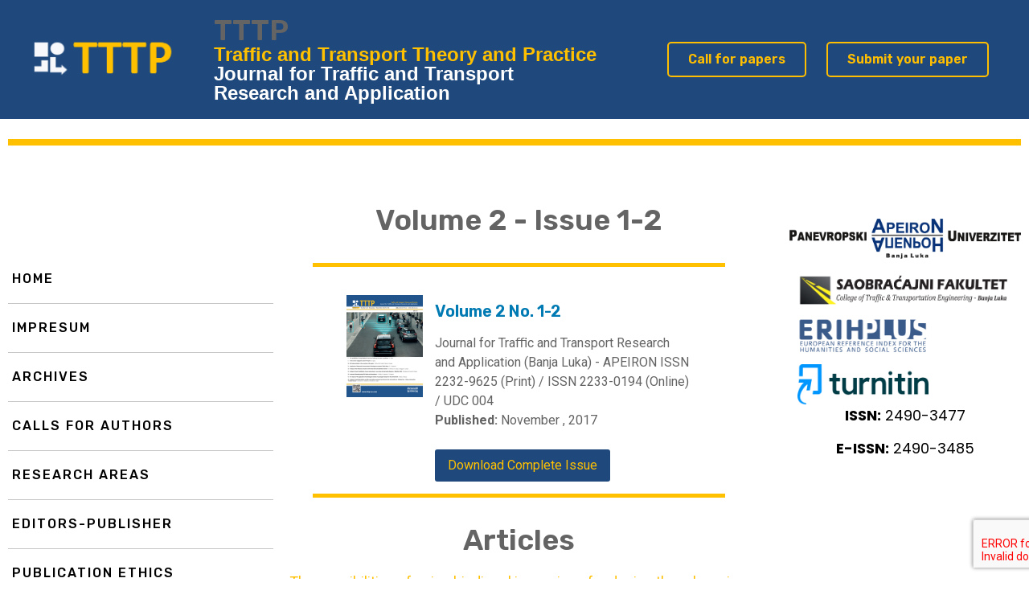

--- FILE ---
content_type: text/html; charset=UTF-8
request_url: https://tttp-au.com/index.php/volume-2-issue-1-2/
body_size: 21056
content:

<!DOCTYPE html>
<html lang="en-US">

<head>
    <meta charset="UTF-8">
	<meta name="viewport" content="width=device-width, initial-scale=1.0, viewport-fit=cover" />        <meta name='robots' content='index, follow, max-image-preview:large, max-snippet:-1, max-video-preview:-1' />

	<!-- This site is optimized with the Yoast SEO plugin v26.5 - https://yoast.com/wordpress/plugins/seo/ -->
	<title>Volume 2 - Issue 1-2 - TTTP Traffic and Transport Theory and Practice Journal</title>
	<link rel="canonical" href="https://tttp-au.com/index.php/volume-2-issue-1-2/" />
	<meta property="og:locale" content="en_US" />
	<meta property="og:type" content="article" />
	<meta property="og:title" content="Volume 2 - Issue 1-2 - TTTP Traffic and Transport Theory and Practice Journal" />
	<meta property="og:description" content="Volume 2 &#8211; Issue 1-2 Volume 2 No. 1-2 Journal for Traﬃc and Transport Research and Application (Banja Luka) &#8211; APEIRON ISSN 2232-9625 (Print) / ISSN 2233-0194 (Online) / UDC 004 Published: November , 2017 Download Complete Issue Articles The possibilities of using biodiesel in service of reducing the urban air pollution Authors : Veljko ĐukićPages: 5-7 Public Service Obligation System Principles Authors : Snježana RajilićPages: 8-15 RSI implementation in the countries of the region Authors: Miroslav Đerić, Milan Tešić, Bojan Marić, Zoran AndrićPages: 16-20 Application of Advanced Communication Technologies in the Improvement of Traﬃc Safety Authors: Goran Z. MarkovićPages: 21-27 Analisys of the influence of alcohol on the motor skills and attention of a driver Authors: Darko Petrović, Dragoslav Kukić, Nenad Džagić, Milan LončarPages: 28-33 Analysis of the level of satisfaction of road network users &#8211; case review of road section Koprivna – Modriča (r-465) Authors: Marko Subotić, Milan Tešić, Nikica Vidović Pages: 34-37 Insurance Telematics Using GPS Tracker and Smartphone Authors: Dragan Mihić, Branko Latinović, Tomislav VujinovićPages: 38-41 The impact of the application of technological solutions in passenger transport on the environment Authors: Jusuf Borić, Fuad KlisuraPages: 42-45 Analysis of road safety before and after road safety assessment carried out on the road section no. 16 Banja luka – Celinac, intersection “Groblje-Vrbanja“ Authors: Milenko Džever, Danislav Drašković, Milija Radović, Zoran InjacPages: 46-52 Volume &#8211; Issue Volume 13 No. 2 Journal of Information Technology and Applications (Banja Luka) &#8211; APEIRON ISSN 2232-9625 (Print) / ISSN 2233-0194 (Online) / UDC 004 Published: 2024-01-03 Download Complete Issue Articles Application of Artificial Intelligence Methods for the Prediction of Hazardous Failures Authors: Igor Shubinsky, Alexey Ozerov Pages: 61-65 The Dependability and Safety Indicators of a Train Driver-Machine System Authors: Igor Shubinsky, Efim Rozenberg, Natalia BoyarinovaPages: 66-71 Evaluation of the Effect of Operational Scenarios on a Train Driver Performance Authors: Igor Shubinsky, Efim Rozenberg, Natalia BoyarinovaPages: 72-75 Study of Training Quality of Multilayer Artificial Neural Networks with Variable Signal Conductivity in Scheduling Problems Authors: Alexey OlshanskyPages: 76-90 Big Data-Based Methods for Functional Safety Case Preparation Authors: Efim Rozenberg, Alexey Olshansky, Alexey OzerovPages: 91-98 Computer Vision as Part of an Advanced Train Control System Authors: Alexey Ozerov, Andrey OkhotnikovPages: 99-103 Cybersecurity Standards of Intellectual Transport Systems Authors: Alexey OzerovPages: 104-109 Train Control Systems for High Speed Rails Authors: Alexey Ozerov, Elena DenchikPages: 110-115 Volume &#8211; Issue Volume 13 No. 2 Journal of Information Technology and Applications (Banja Luka) &#8211; APEIRON ISSN 2232-9625 (Print) / ISSN 2233-0194 (Online) / UDC 004 Published: 2024-01-03 Download Complete Issue Articles Application of Artificial Intelligence Methods for the Prediction of Hazardous Failures Authors: Igor Shubinsky, Alexey OzerovPages: 61-65 The Dependability and Safety Indicators of a Train Driver-Machine System Authors: Igor Shubinsky, Efim Rozenberg, Natalia BoyarinovaPages: 66-71 Evaluation of the Effect of Operational Scenarios on a Train Driver Performance Authors: Igor Shubinsky, Efim Rozenberg, Natalia BoyarinovaPages: 72-75 Study of Training Quality of Multilayer Artificial Neural Networks with Variable Signal Conductivity in Scheduling Problems Authors: Alexey OlshanskyPages: 76-90 Big Data-Based Methods for Functional Safety Case Preparation Authors: Efim Rozenberg, Alexey Olshansky, Alexey OzerovPages: 91-98 Computer Vision as Part of an Advanced Train Control System Authors: Alexey Ozerov, Andrey OkhotnikovPages: 99-103 Cybersecurity Standards of Intellectual Transport Systems Authors: Alexey OzerovPages: 104-109 Train Control Systems for High Speed Rails Authors: Alexey Ozerov, Elena DenchikPages: 110-115" />
	<meta property="og:url" content="https://tttp-au.com/index.php/volume-2-issue-1-2/" />
	<meta property="og:site_name" content="TTTP Traffic and Transport Theory and Practice Journal" />
	<meta property="article:modified_time" content="2024-04-27T08:07:38+00:00" />
	<meta property="og:image" content="https://tttp-au.com/wp-content/uploads/2024/04/TTTP-Vol-2-No-1-2_WEB-1.png" />
	<meta name="twitter:card" content="summary_large_image" />
	<meta name="twitter:label1" content="Est. reading time" />
	<meta name="twitter:data1" content="4 minutes" />
	<script type="application/ld+json" class="yoast-schema-graph">{"@context":"https://schema.org","@graph":[{"@type":"WebPage","@id":"https://tttp-au.com/index.php/volume-2-issue-1-2/","url":"https://tttp-au.com/index.php/volume-2-issue-1-2/","name":"Volume 2 - Issue 1-2 - TTTP Traffic and Transport Theory and Practice Journal","isPartOf":{"@id":"https://tttp-au.com/#website"},"primaryImageOfPage":{"@id":"https://tttp-au.com/index.php/volume-2-issue-1-2/#primaryimage"},"image":{"@id":"https://tttp-au.com/index.php/volume-2-issue-1-2/#primaryimage"},"thumbnailUrl":"https://tttp-au.com/wp-content/uploads/2024/04/TTTP-Vol-2-No-1-2_WEB-1.png","datePublished":"2024-04-27T07:51:02+00:00","dateModified":"2024-04-27T08:07:38+00:00","breadcrumb":{"@id":"https://tttp-au.com/index.php/volume-2-issue-1-2/#breadcrumb"},"inLanguage":"en-US","potentialAction":[{"@type":"ReadAction","target":["https://tttp-au.com/index.php/volume-2-issue-1-2/"]}]},{"@type":"ImageObject","inLanguage":"en-US","@id":"https://tttp-au.com/index.php/volume-2-issue-1-2/#primaryimage","url":"https://tttp-au.com/wp-content/uploads/2024/04/TTTP-Vol-2-No-1-2_WEB-1.png","contentUrl":"https://tttp-au.com/wp-content/uploads/2024/04/TTTP-Vol-2-No-1-2_WEB-1.png","width":250,"height":333},{"@type":"BreadcrumbList","@id":"https://tttp-au.com/index.php/volume-2-issue-1-2/#breadcrumb","itemListElement":[{"@type":"ListItem","position":1,"name":"Home","item":"https://tttp-au.com/"},{"@type":"ListItem","position":2,"name":"Volume 2 &#8211; Issue 1-2"}]},{"@type":"WebSite","@id":"https://tttp-au.com/#website","url":"https://tttp-au.com/","name":"TTTP Traffic and Transport Theory and Practice Journal","description":"","potentialAction":[{"@type":"SearchAction","target":{"@type":"EntryPoint","urlTemplate":"https://tttp-au.com/?s={search_term_string}"},"query-input":{"@type":"PropertyValueSpecification","valueRequired":true,"valueName":"search_term_string"}}],"inLanguage":"en-US"}]}</script>
	<!-- / Yoast SEO plugin. -->


<link rel="alternate" type="application/rss+xml" title="TTTP Traffic and Transport Theory and Practice Journal &raquo; Feed" href="https://tttp-au.com/index.php/feed/" />
<link rel="alternate" type="application/rss+xml" title="TTTP Traffic and Transport Theory and Practice Journal &raquo; Comments Feed" href="https://tttp-au.com/index.php/comments/feed/" />
<link rel="alternate" title="oEmbed (JSON)" type="application/json+oembed" href="https://tttp-au.com/index.php/wp-json/oembed/1.0/embed?url=https%3A%2F%2Ftttp-au.com%2Findex.php%2Fvolume-2-issue-1-2%2F" />
<link rel="alternate" title="oEmbed (XML)" type="text/xml+oembed" href="https://tttp-au.com/index.php/wp-json/oembed/1.0/embed?url=https%3A%2F%2Ftttp-au.com%2Findex.php%2Fvolume-2-issue-1-2%2F&#038;format=xml" />
<style id='wp-img-auto-sizes-contain-inline-css'>
img:is([sizes=auto i],[sizes^="auto," i]){contain-intrinsic-size:3000px 1500px}
/*# sourceURL=wp-img-auto-sizes-contain-inline-css */
</style>
<link rel='stylesheet' id='dashicons-css' href='https://tttp-au.com/wp-includes/css/dashicons.min.css?ver=6.9' media='all' />
<link rel='stylesheet' id='post-views-counter-frontend-css' href='https://tttp-au.com/wp-content/plugins/post-views-counter/css/frontend.min.css?ver=1.6.0' media='all' />
<link rel='stylesheet' id='pa-frontend-css' href='https://tttp-au.com/wp-content/uploads/premium-addons-elementor/pa-frontend-4d2cf60a1.min.css?ver=1769528812' media='all' />
<style id='wp-emoji-styles-inline-css'>

	img.wp-smiley, img.emoji {
		display: inline !important;
		border: none !important;
		box-shadow: none !important;
		height: 1em !important;
		width: 1em !important;
		margin: 0 0.07em !important;
		vertical-align: -0.1em !important;
		background: none !important;
		padding: 0 !important;
	}
/*# sourceURL=wp-emoji-styles-inline-css */
</style>
<style id='classic-theme-styles-inline-css'>
/*! This file is auto-generated */
.wp-block-button__link{color:#fff;background-color:#32373c;border-radius:9999px;box-shadow:none;text-decoration:none;padding:calc(.667em + 2px) calc(1.333em + 2px);font-size:1.125em}.wp-block-file__button{background:#32373c;color:#fff;text-decoration:none}
/*# sourceURL=/wp-includes/css/classic-themes.min.css */
</style>
<style id='global-styles-inline-css'>
:root{--wp--preset--aspect-ratio--square: 1;--wp--preset--aspect-ratio--4-3: 4/3;--wp--preset--aspect-ratio--3-4: 3/4;--wp--preset--aspect-ratio--3-2: 3/2;--wp--preset--aspect-ratio--2-3: 2/3;--wp--preset--aspect-ratio--16-9: 16/9;--wp--preset--aspect-ratio--9-16: 9/16;--wp--preset--color--black: #000000;--wp--preset--color--cyan-bluish-gray: #abb8c3;--wp--preset--color--white: #ffffff;--wp--preset--color--pale-pink: #f78da7;--wp--preset--color--vivid-red: #cf2e2e;--wp--preset--color--luminous-vivid-orange: #ff6900;--wp--preset--color--luminous-vivid-amber: #fcb900;--wp--preset--color--light-green-cyan: #7bdcb5;--wp--preset--color--vivid-green-cyan: #00d084;--wp--preset--color--pale-cyan-blue: #8ed1fc;--wp--preset--color--vivid-cyan-blue: #0693e3;--wp--preset--color--vivid-purple: #9b51e0;--wp--preset--gradient--vivid-cyan-blue-to-vivid-purple: linear-gradient(135deg,rgb(6,147,227) 0%,rgb(155,81,224) 100%);--wp--preset--gradient--light-green-cyan-to-vivid-green-cyan: linear-gradient(135deg,rgb(122,220,180) 0%,rgb(0,208,130) 100%);--wp--preset--gradient--luminous-vivid-amber-to-luminous-vivid-orange: linear-gradient(135deg,rgb(252,185,0) 0%,rgb(255,105,0) 100%);--wp--preset--gradient--luminous-vivid-orange-to-vivid-red: linear-gradient(135deg,rgb(255,105,0) 0%,rgb(207,46,46) 100%);--wp--preset--gradient--very-light-gray-to-cyan-bluish-gray: linear-gradient(135deg,rgb(238,238,238) 0%,rgb(169,184,195) 100%);--wp--preset--gradient--cool-to-warm-spectrum: linear-gradient(135deg,rgb(74,234,220) 0%,rgb(151,120,209) 20%,rgb(207,42,186) 40%,rgb(238,44,130) 60%,rgb(251,105,98) 80%,rgb(254,248,76) 100%);--wp--preset--gradient--blush-light-purple: linear-gradient(135deg,rgb(255,206,236) 0%,rgb(152,150,240) 100%);--wp--preset--gradient--blush-bordeaux: linear-gradient(135deg,rgb(254,205,165) 0%,rgb(254,45,45) 50%,rgb(107,0,62) 100%);--wp--preset--gradient--luminous-dusk: linear-gradient(135deg,rgb(255,203,112) 0%,rgb(199,81,192) 50%,rgb(65,88,208) 100%);--wp--preset--gradient--pale-ocean: linear-gradient(135deg,rgb(255,245,203) 0%,rgb(182,227,212) 50%,rgb(51,167,181) 100%);--wp--preset--gradient--electric-grass: linear-gradient(135deg,rgb(202,248,128) 0%,rgb(113,206,126) 100%);--wp--preset--gradient--midnight: linear-gradient(135deg,rgb(2,3,129) 0%,rgb(40,116,252) 100%);--wp--preset--font-size--small: 13px;--wp--preset--font-size--medium: 20px;--wp--preset--font-size--large: 36px;--wp--preset--font-size--x-large: 42px;--wp--preset--spacing--20: 0.44rem;--wp--preset--spacing--30: 0.67rem;--wp--preset--spacing--40: 1rem;--wp--preset--spacing--50: 1.5rem;--wp--preset--spacing--60: 2.25rem;--wp--preset--spacing--70: 3.38rem;--wp--preset--spacing--80: 5.06rem;--wp--preset--shadow--natural: 6px 6px 9px rgba(0, 0, 0, 0.2);--wp--preset--shadow--deep: 12px 12px 50px rgba(0, 0, 0, 0.4);--wp--preset--shadow--sharp: 6px 6px 0px rgba(0, 0, 0, 0.2);--wp--preset--shadow--outlined: 6px 6px 0px -3px rgb(255, 255, 255), 6px 6px rgb(0, 0, 0);--wp--preset--shadow--crisp: 6px 6px 0px rgb(0, 0, 0);}:where(.is-layout-flex){gap: 0.5em;}:where(.is-layout-grid){gap: 0.5em;}body .is-layout-flex{display: flex;}.is-layout-flex{flex-wrap: wrap;align-items: center;}.is-layout-flex > :is(*, div){margin: 0;}body .is-layout-grid{display: grid;}.is-layout-grid > :is(*, div){margin: 0;}:where(.wp-block-columns.is-layout-flex){gap: 2em;}:where(.wp-block-columns.is-layout-grid){gap: 2em;}:where(.wp-block-post-template.is-layout-flex){gap: 1.25em;}:where(.wp-block-post-template.is-layout-grid){gap: 1.25em;}.has-black-color{color: var(--wp--preset--color--black) !important;}.has-cyan-bluish-gray-color{color: var(--wp--preset--color--cyan-bluish-gray) !important;}.has-white-color{color: var(--wp--preset--color--white) !important;}.has-pale-pink-color{color: var(--wp--preset--color--pale-pink) !important;}.has-vivid-red-color{color: var(--wp--preset--color--vivid-red) !important;}.has-luminous-vivid-orange-color{color: var(--wp--preset--color--luminous-vivid-orange) !important;}.has-luminous-vivid-amber-color{color: var(--wp--preset--color--luminous-vivid-amber) !important;}.has-light-green-cyan-color{color: var(--wp--preset--color--light-green-cyan) !important;}.has-vivid-green-cyan-color{color: var(--wp--preset--color--vivid-green-cyan) !important;}.has-pale-cyan-blue-color{color: var(--wp--preset--color--pale-cyan-blue) !important;}.has-vivid-cyan-blue-color{color: var(--wp--preset--color--vivid-cyan-blue) !important;}.has-vivid-purple-color{color: var(--wp--preset--color--vivid-purple) !important;}.has-black-background-color{background-color: var(--wp--preset--color--black) !important;}.has-cyan-bluish-gray-background-color{background-color: var(--wp--preset--color--cyan-bluish-gray) !important;}.has-white-background-color{background-color: var(--wp--preset--color--white) !important;}.has-pale-pink-background-color{background-color: var(--wp--preset--color--pale-pink) !important;}.has-vivid-red-background-color{background-color: var(--wp--preset--color--vivid-red) !important;}.has-luminous-vivid-orange-background-color{background-color: var(--wp--preset--color--luminous-vivid-orange) !important;}.has-luminous-vivid-amber-background-color{background-color: var(--wp--preset--color--luminous-vivid-amber) !important;}.has-light-green-cyan-background-color{background-color: var(--wp--preset--color--light-green-cyan) !important;}.has-vivid-green-cyan-background-color{background-color: var(--wp--preset--color--vivid-green-cyan) !important;}.has-pale-cyan-blue-background-color{background-color: var(--wp--preset--color--pale-cyan-blue) !important;}.has-vivid-cyan-blue-background-color{background-color: var(--wp--preset--color--vivid-cyan-blue) !important;}.has-vivid-purple-background-color{background-color: var(--wp--preset--color--vivid-purple) !important;}.has-black-border-color{border-color: var(--wp--preset--color--black) !important;}.has-cyan-bluish-gray-border-color{border-color: var(--wp--preset--color--cyan-bluish-gray) !important;}.has-white-border-color{border-color: var(--wp--preset--color--white) !important;}.has-pale-pink-border-color{border-color: var(--wp--preset--color--pale-pink) !important;}.has-vivid-red-border-color{border-color: var(--wp--preset--color--vivid-red) !important;}.has-luminous-vivid-orange-border-color{border-color: var(--wp--preset--color--luminous-vivid-orange) !important;}.has-luminous-vivid-amber-border-color{border-color: var(--wp--preset--color--luminous-vivid-amber) !important;}.has-light-green-cyan-border-color{border-color: var(--wp--preset--color--light-green-cyan) !important;}.has-vivid-green-cyan-border-color{border-color: var(--wp--preset--color--vivid-green-cyan) !important;}.has-pale-cyan-blue-border-color{border-color: var(--wp--preset--color--pale-cyan-blue) !important;}.has-vivid-cyan-blue-border-color{border-color: var(--wp--preset--color--vivid-cyan-blue) !important;}.has-vivid-purple-border-color{border-color: var(--wp--preset--color--vivid-purple) !important;}.has-vivid-cyan-blue-to-vivid-purple-gradient-background{background: var(--wp--preset--gradient--vivid-cyan-blue-to-vivid-purple) !important;}.has-light-green-cyan-to-vivid-green-cyan-gradient-background{background: var(--wp--preset--gradient--light-green-cyan-to-vivid-green-cyan) !important;}.has-luminous-vivid-amber-to-luminous-vivid-orange-gradient-background{background: var(--wp--preset--gradient--luminous-vivid-amber-to-luminous-vivid-orange) !important;}.has-luminous-vivid-orange-to-vivid-red-gradient-background{background: var(--wp--preset--gradient--luminous-vivid-orange-to-vivid-red) !important;}.has-very-light-gray-to-cyan-bluish-gray-gradient-background{background: var(--wp--preset--gradient--very-light-gray-to-cyan-bluish-gray) !important;}.has-cool-to-warm-spectrum-gradient-background{background: var(--wp--preset--gradient--cool-to-warm-spectrum) !important;}.has-blush-light-purple-gradient-background{background: var(--wp--preset--gradient--blush-light-purple) !important;}.has-blush-bordeaux-gradient-background{background: var(--wp--preset--gradient--blush-bordeaux) !important;}.has-luminous-dusk-gradient-background{background: var(--wp--preset--gradient--luminous-dusk) !important;}.has-pale-ocean-gradient-background{background: var(--wp--preset--gradient--pale-ocean) !important;}.has-electric-grass-gradient-background{background: var(--wp--preset--gradient--electric-grass) !important;}.has-midnight-gradient-background{background: var(--wp--preset--gradient--midnight) !important;}.has-small-font-size{font-size: var(--wp--preset--font-size--small) !important;}.has-medium-font-size{font-size: var(--wp--preset--font-size--medium) !important;}.has-large-font-size{font-size: var(--wp--preset--font-size--large) !important;}.has-x-large-font-size{font-size: var(--wp--preset--font-size--x-large) !important;}
:where(.wp-block-post-template.is-layout-flex){gap: 1.25em;}:where(.wp-block-post-template.is-layout-grid){gap: 1.25em;}
:where(.wp-block-term-template.is-layout-flex){gap: 1.25em;}:where(.wp-block-term-template.is-layout-grid){gap: 1.25em;}
:where(.wp-block-columns.is-layout-flex){gap: 2em;}:where(.wp-block-columns.is-layout-grid){gap: 2em;}
:root :where(.wp-block-pullquote){font-size: 1.5em;line-height: 1.6;}
/*# sourceURL=global-styles-inline-css */
</style>
<link rel='stylesheet' id='contact-form-7-css' href='https://tttp-au.com/wp-content/plugins/contact-form-7/includes/css/styles.css?ver=6.1.4' media='all' />
<link rel='stylesheet' id='hello-elementor-css' href='https://tttp-au.com/wp-content/themes/hello-elementor/style.min.css?ver=3.0.1' media='all' />
<link rel='stylesheet' id='hello-elementor-theme-style-css' href='https://tttp-au.com/wp-content/themes/hello-elementor/theme.min.css?ver=3.0.1' media='all' />
<link rel='stylesheet' id='hello-elementor-header-footer-css' href='https://tttp-au.com/wp-content/themes/hello-elementor/header-footer.min.css?ver=3.0.1' media='all' />
<link rel='stylesheet' id='elementor-frontend-css' href='https://tttp-au.com/wp-content/uploads/elementor/css/custom-frontend.min.css?ver=1765203971' media='all' />
<style id='elementor-frontend-inline-css'>
@-webkit-keyframes ha_fadeIn{0%{opacity:0}to{opacity:1}}@keyframes ha_fadeIn{0%{opacity:0}to{opacity:1}}@-webkit-keyframes ha_zoomIn{0%{opacity:0;-webkit-transform:scale3d(.3,.3,.3);transform:scale3d(.3,.3,.3)}50%{opacity:1}}@keyframes ha_zoomIn{0%{opacity:0;-webkit-transform:scale3d(.3,.3,.3);transform:scale3d(.3,.3,.3)}50%{opacity:1}}@-webkit-keyframes ha_rollIn{0%{opacity:0;-webkit-transform:translate3d(-100%,0,0) rotate3d(0,0,1,-120deg);transform:translate3d(-100%,0,0) rotate3d(0,0,1,-120deg)}to{opacity:1}}@keyframes ha_rollIn{0%{opacity:0;-webkit-transform:translate3d(-100%,0,0) rotate3d(0,0,1,-120deg);transform:translate3d(-100%,0,0) rotate3d(0,0,1,-120deg)}to{opacity:1}}@-webkit-keyframes ha_bounce{0%,20%,53%,to{-webkit-animation-timing-function:cubic-bezier(.215,.61,.355,1);animation-timing-function:cubic-bezier(.215,.61,.355,1)}40%,43%{-webkit-transform:translate3d(0,-30px,0) scaleY(1.1);transform:translate3d(0,-30px,0) scaleY(1.1);-webkit-animation-timing-function:cubic-bezier(.755,.05,.855,.06);animation-timing-function:cubic-bezier(.755,.05,.855,.06)}70%{-webkit-transform:translate3d(0,-15px,0) scaleY(1.05);transform:translate3d(0,-15px,0) scaleY(1.05);-webkit-animation-timing-function:cubic-bezier(.755,.05,.855,.06);animation-timing-function:cubic-bezier(.755,.05,.855,.06)}80%{-webkit-transition-timing-function:cubic-bezier(.215,.61,.355,1);transition-timing-function:cubic-bezier(.215,.61,.355,1);-webkit-transform:translate3d(0,0,0) scaleY(.95);transform:translate3d(0,0,0) scaleY(.95)}90%{-webkit-transform:translate3d(0,-4px,0) scaleY(1.02);transform:translate3d(0,-4px,0) scaleY(1.02)}}@keyframes ha_bounce{0%,20%,53%,to{-webkit-animation-timing-function:cubic-bezier(.215,.61,.355,1);animation-timing-function:cubic-bezier(.215,.61,.355,1)}40%,43%{-webkit-transform:translate3d(0,-30px,0) scaleY(1.1);transform:translate3d(0,-30px,0) scaleY(1.1);-webkit-animation-timing-function:cubic-bezier(.755,.05,.855,.06);animation-timing-function:cubic-bezier(.755,.05,.855,.06)}70%{-webkit-transform:translate3d(0,-15px,0) scaleY(1.05);transform:translate3d(0,-15px,0) scaleY(1.05);-webkit-animation-timing-function:cubic-bezier(.755,.05,.855,.06);animation-timing-function:cubic-bezier(.755,.05,.855,.06)}80%{-webkit-transition-timing-function:cubic-bezier(.215,.61,.355,1);transition-timing-function:cubic-bezier(.215,.61,.355,1);-webkit-transform:translate3d(0,0,0) scaleY(.95);transform:translate3d(0,0,0) scaleY(.95)}90%{-webkit-transform:translate3d(0,-4px,0) scaleY(1.02);transform:translate3d(0,-4px,0) scaleY(1.02)}}@-webkit-keyframes ha_bounceIn{0%,20%,40%,60%,80%,to{-webkit-animation-timing-function:cubic-bezier(.215,.61,.355,1);animation-timing-function:cubic-bezier(.215,.61,.355,1)}0%{opacity:0;-webkit-transform:scale3d(.3,.3,.3);transform:scale3d(.3,.3,.3)}20%{-webkit-transform:scale3d(1.1,1.1,1.1);transform:scale3d(1.1,1.1,1.1)}40%{-webkit-transform:scale3d(.9,.9,.9);transform:scale3d(.9,.9,.9)}60%{opacity:1;-webkit-transform:scale3d(1.03,1.03,1.03);transform:scale3d(1.03,1.03,1.03)}80%{-webkit-transform:scale3d(.97,.97,.97);transform:scale3d(.97,.97,.97)}to{opacity:1}}@keyframes ha_bounceIn{0%,20%,40%,60%,80%,to{-webkit-animation-timing-function:cubic-bezier(.215,.61,.355,1);animation-timing-function:cubic-bezier(.215,.61,.355,1)}0%{opacity:0;-webkit-transform:scale3d(.3,.3,.3);transform:scale3d(.3,.3,.3)}20%{-webkit-transform:scale3d(1.1,1.1,1.1);transform:scale3d(1.1,1.1,1.1)}40%{-webkit-transform:scale3d(.9,.9,.9);transform:scale3d(.9,.9,.9)}60%{opacity:1;-webkit-transform:scale3d(1.03,1.03,1.03);transform:scale3d(1.03,1.03,1.03)}80%{-webkit-transform:scale3d(.97,.97,.97);transform:scale3d(.97,.97,.97)}to{opacity:1}}@-webkit-keyframes ha_flipInX{0%{opacity:0;-webkit-transform:perspective(400px) rotate3d(1,0,0,90deg);transform:perspective(400px) rotate3d(1,0,0,90deg);-webkit-animation-timing-function:ease-in;animation-timing-function:ease-in}40%{-webkit-transform:perspective(400px) rotate3d(1,0,0,-20deg);transform:perspective(400px) rotate3d(1,0,0,-20deg);-webkit-animation-timing-function:ease-in;animation-timing-function:ease-in}60%{opacity:1;-webkit-transform:perspective(400px) rotate3d(1,0,0,10deg);transform:perspective(400px) rotate3d(1,0,0,10deg)}80%{-webkit-transform:perspective(400px) rotate3d(1,0,0,-5deg);transform:perspective(400px) rotate3d(1,0,0,-5deg)}}@keyframes ha_flipInX{0%{opacity:0;-webkit-transform:perspective(400px) rotate3d(1,0,0,90deg);transform:perspective(400px) rotate3d(1,0,0,90deg);-webkit-animation-timing-function:ease-in;animation-timing-function:ease-in}40%{-webkit-transform:perspective(400px) rotate3d(1,0,0,-20deg);transform:perspective(400px) rotate3d(1,0,0,-20deg);-webkit-animation-timing-function:ease-in;animation-timing-function:ease-in}60%{opacity:1;-webkit-transform:perspective(400px) rotate3d(1,0,0,10deg);transform:perspective(400px) rotate3d(1,0,0,10deg)}80%{-webkit-transform:perspective(400px) rotate3d(1,0,0,-5deg);transform:perspective(400px) rotate3d(1,0,0,-5deg)}}@-webkit-keyframes ha_flipInY{0%{opacity:0;-webkit-transform:perspective(400px) rotate3d(0,1,0,90deg);transform:perspective(400px) rotate3d(0,1,0,90deg);-webkit-animation-timing-function:ease-in;animation-timing-function:ease-in}40%{-webkit-transform:perspective(400px) rotate3d(0,1,0,-20deg);transform:perspective(400px) rotate3d(0,1,0,-20deg);-webkit-animation-timing-function:ease-in;animation-timing-function:ease-in}60%{opacity:1;-webkit-transform:perspective(400px) rotate3d(0,1,0,10deg);transform:perspective(400px) rotate3d(0,1,0,10deg)}80%{-webkit-transform:perspective(400px) rotate3d(0,1,0,-5deg);transform:perspective(400px) rotate3d(0,1,0,-5deg)}}@keyframes ha_flipInY{0%{opacity:0;-webkit-transform:perspective(400px) rotate3d(0,1,0,90deg);transform:perspective(400px) rotate3d(0,1,0,90deg);-webkit-animation-timing-function:ease-in;animation-timing-function:ease-in}40%{-webkit-transform:perspective(400px) rotate3d(0,1,0,-20deg);transform:perspective(400px) rotate3d(0,1,0,-20deg);-webkit-animation-timing-function:ease-in;animation-timing-function:ease-in}60%{opacity:1;-webkit-transform:perspective(400px) rotate3d(0,1,0,10deg);transform:perspective(400px) rotate3d(0,1,0,10deg)}80%{-webkit-transform:perspective(400px) rotate3d(0,1,0,-5deg);transform:perspective(400px) rotate3d(0,1,0,-5deg)}}@-webkit-keyframes ha_swing{20%{-webkit-transform:rotate3d(0,0,1,15deg);transform:rotate3d(0,0,1,15deg)}40%{-webkit-transform:rotate3d(0,0,1,-10deg);transform:rotate3d(0,0,1,-10deg)}60%{-webkit-transform:rotate3d(0,0,1,5deg);transform:rotate3d(0,0,1,5deg)}80%{-webkit-transform:rotate3d(0,0,1,-5deg);transform:rotate3d(0,0,1,-5deg)}}@keyframes ha_swing{20%{-webkit-transform:rotate3d(0,0,1,15deg);transform:rotate3d(0,0,1,15deg)}40%{-webkit-transform:rotate3d(0,0,1,-10deg);transform:rotate3d(0,0,1,-10deg)}60%{-webkit-transform:rotate3d(0,0,1,5deg);transform:rotate3d(0,0,1,5deg)}80%{-webkit-transform:rotate3d(0,0,1,-5deg);transform:rotate3d(0,0,1,-5deg)}}@-webkit-keyframes ha_slideInDown{0%{visibility:visible;-webkit-transform:translate3d(0,-100%,0);transform:translate3d(0,-100%,0)}}@keyframes ha_slideInDown{0%{visibility:visible;-webkit-transform:translate3d(0,-100%,0);transform:translate3d(0,-100%,0)}}@-webkit-keyframes ha_slideInUp{0%{visibility:visible;-webkit-transform:translate3d(0,100%,0);transform:translate3d(0,100%,0)}}@keyframes ha_slideInUp{0%{visibility:visible;-webkit-transform:translate3d(0,100%,0);transform:translate3d(0,100%,0)}}@-webkit-keyframes ha_slideInLeft{0%{visibility:visible;-webkit-transform:translate3d(-100%,0,0);transform:translate3d(-100%,0,0)}}@keyframes ha_slideInLeft{0%{visibility:visible;-webkit-transform:translate3d(-100%,0,0);transform:translate3d(-100%,0,0)}}@-webkit-keyframes ha_slideInRight{0%{visibility:visible;-webkit-transform:translate3d(100%,0,0);transform:translate3d(100%,0,0)}}@keyframes ha_slideInRight{0%{visibility:visible;-webkit-transform:translate3d(100%,0,0);transform:translate3d(100%,0,0)}}.ha_fadeIn{-webkit-animation-name:ha_fadeIn;animation-name:ha_fadeIn}.ha_zoomIn{-webkit-animation-name:ha_zoomIn;animation-name:ha_zoomIn}.ha_rollIn{-webkit-animation-name:ha_rollIn;animation-name:ha_rollIn}.ha_bounce{-webkit-transform-origin:center bottom;-ms-transform-origin:center bottom;transform-origin:center bottom;-webkit-animation-name:ha_bounce;animation-name:ha_bounce}.ha_bounceIn{-webkit-animation-name:ha_bounceIn;animation-name:ha_bounceIn;-webkit-animation-duration:.75s;-webkit-animation-duration:calc(var(--animate-duration)*.75);animation-duration:.75s;animation-duration:calc(var(--animate-duration)*.75)}.ha_flipInX,.ha_flipInY{-webkit-animation-name:ha_flipInX;animation-name:ha_flipInX;-webkit-backface-visibility:visible!important;backface-visibility:visible!important}.ha_flipInY{-webkit-animation-name:ha_flipInY;animation-name:ha_flipInY}.ha_swing{-webkit-transform-origin:top center;-ms-transform-origin:top center;transform-origin:top center;-webkit-animation-name:ha_swing;animation-name:ha_swing}.ha_slideInDown{-webkit-animation-name:ha_slideInDown;animation-name:ha_slideInDown}.ha_slideInUp{-webkit-animation-name:ha_slideInUp;animation-name:ha_slideInUp}.ha_slideInLeft{-webkit-animation-name:ha_slideInLeft;animation-name:ha_slideInLeft}.ha_slideInRight{-webkit-animation-name:ha_slideInRight;animation-name:ha_slideInRight}.ha-css-transform-yes{-webkit-transition-duration:var(--ha-tfx-transition-duration, .2s);transition-duration:var(--ha-tfx-transition-duration, .2s);-webkit-transition-property:-webkit-transform;transition-property:transform;transition-property:transform,-webkit-transform;-webkit-transform:translate(var(--ha-tfx-translate-x, 0),var(--ha-tfx-translate-y, 0)) scale(var(--ha-tfx-scale-x, 1),var(--ha-tfx-scale-y, 1)) skew(var(--ha-tfx-skew-x, 0),var(--ha-tfx-skew-y, 0)) rotateX(var(--ha-tfx-rotate-x, 0)) rotateY(var(--ha-tfx-rotate-y, 0)) rotateZ(var(--ha-tfx-rotate-z, 0));transform:translate(var(--ha-tfx-translate-x, 0),var(--ha-tfx-translate-y, 0)) scale(var(--ha-tfx-scale-x, 1),var(--ha-tfx-scale-y, 1)) skew(var(--ha-tfx-skew-x, 0),var(--ha-tfx-skew-y, 0)) rotateX(var(--ha-tfx-rotate-x, 0)) rotateY(var(--ha-tfx-rotate-y, 0)) rotateZ(var(--ha-tfx-rotate-z, 0))}.ha-css-transform-yes:hover{-webkit-transform:translate(var(--ha-tfx-translate-x-hover, var(--ha-tfx-translate-x, 0)),var(--ha-tfx-translate-y-hover, var(--ha-tfx-translate-y, 0))) scale(var(--ha-tfx-scale-x-hover, var(--ha-tfx-scale-x, 1)),var(--ha-tfx-scale-y-hover, var(--ha-tfx-scale-y, 1))) skew(var(--ha-tfx-skew-x-hover, var(--ha-tfx-skew-x, 0)),var(--ha-tfx-skew-y-hover, var(--ha-tfx-skew-y, 0))) rotateX(var(--ha-tfx-rotate-x-hover, var(--ha-tfx-rotate-x, 0))) rotateY(var(--ha-tfx-rotate-y-hover, var(--ha-tfx-rotate-y, 0))) rotateZ(var(--ha-tfx-rotate-z-hover, var(--ha-tfx-rotate-z, 0)));transform:translate(var(--ha-tfx-translate-x-hover, var(--ha-tfx-translate-x, 0)),var(--ha-tfx-translate-y-hover, var(--ha-tfx-translate-y, 0))) scale(var(--ha-tfx-scale-x-hover, var(--ha-tfx-scale-x, 1)),var(--ha-tfx-scale-y-hover, var(--ha-tfx-scale-y, 1))) skew(var(--ha-tfx-skew-x-hover, var(--ha-tfx-skew-x, 0)),var(--ha-tfx-skew-y-hover, var(--ha-tfx-skew-y, 0))) rotateX(var(--ha-tfx-rotate-x-hover, var(--ha-tfx-rotate-x, 0))) rotateY(var(--ha-tfx-rotate-y-hover, var(--ha-tfx-rotate-y, 0))) rotateZ(var(--ha-tfx-rotate-z-hover, var(--ha-tfx-rotate-z, 0)))}.happy-addon>.elementor-widget-container{word-wrap:break-word;overflow-wrap:break-word}.happy-addon>.elementor-widget-container,.happy-addon>.elementor-widget-container *{-webkit-box-sizing:border-box;box-sizing:border-box}.happy-addon:not(:has(.elementor-widget-container)),.happy-addon:not(:has(.elementor-widget-container)) *{-webkit-box-sizing:border-box;box-sizing:border-box;word-wrap:break-word;overflow-wrap:break-word}.happy-addon p:empty{display:none}.happy-addon .elementor-inline-editing{min-height:auto!important}.happy-addon-pro img{max-width:100%;height:auto;-o-object-fit:cover;object-fit:cover}.ha-screen-reader-text{position:absolute;overflow:hidden;clip:rect(1px,1px,1px,1px);margin:-1px;padding:0;width:1px;height:1px;border:0;word-wrap:normal!important;-webkit-clip-path:inset(50%);clip-path:inset(50%)}.ha-has-bg-overlay>.elementor-widget-container{position:relative;z-index:1}.ha-has-bg-overlay>.elementor-widget-container:before{position:absolute;top:0;left:0;z-index:-1;width:100%;height:100%;content:""}.ha-has-bg-overlay:not(:has(.elementor-widget-container)){position:relative;z-index:1}.ha-has-bg-overlay:not(:has(.elementor-widget-container)):before{position:absolute;top:0;left:0;z-index:-1;width:100%;height:100%;content:""}.ha-popup--is-enabled .ha-js-popup,.ha-popup--is-enabled .ha-js-popup img{cursor:-webkit-zoom-in!important;cursor:zoom-in!important}.mfp-wrap .mfp-arrow,.mfp-wrap .mfp-close{background-color:transparent}.mfp-wrap .mfp-arrow:focus,.mfp-wrap .mfp-close:focus{outline-width:thin}.ha-advanced-tooltip-enable{position:relative;cursor:pointer;--ha-tooltip-arrow-color:black;--ha-tooltip-arrow-distance:0}.ha-advanced-tooltip-enable .ha-advanced-tooltip-content{position:absolute;z-index:999;display:none;padding:5px 0;width:120px;height:auto;border-radius:6px;background-color:#000;color:#fff;text-align:center;opacity:0}.ha-advanced-tooltip-enable .ha-advanced-tooltip-content::after{position:absolute;border-width:5px;border-style:solid;content:""}.ha-advanced-tooltip-enable .ha-advanced-tooltip-content.no-arrow::after{visibility:hidden}.ha-advanced-tooltip-enable .ha-advanced-tooltip-content.show{display:inline-block;opacity:1}.ha-advanced-tooltip-enable.ha-advanced-tooltip-top .ha-advanced-tooltip-content,body[data-elementor-device-mode=tablet] .ha-advanced-tooltip-enable.ha-advanced-tooltip-tablet-top .ha-advanced-tooltip-content{top:unset;right:0;bottom:calc(101% + var(--ha-tooltip-arrow-distance));left:0;margin:0 auto}.ha-advanced-tooltip-enable.ha-advanced-tooltip-top .ha-advanced-tooltip-content::after,body[data-elementor-device-mode=tablet] .ha-advanced-tooltip-enable.ha-advanced-tooltip-tablet-top .ha-advanced-tooltip-content::after{top:100%;right:unset;bottom:unset;left:50%;border-color:var(--ha-tooltip-arrow-color) transparent transparent transparent;-webkit-transform:translateX(-50%);-ms-transform:translateX(-50%);transform:translateX(-50%)}.ha-advanced-tooltip-enable.ha-advanced-tooltip-bottom .ha-advanced-tooltip-content,body[data-elementor-device-mode=tablet] .ha-advanced-tooltip-enable.ha-advanced-tooltip-tablet-bottom .ha-advanced-tooltip-content{top:calc(101% + var(--ha-tooltip-arrow-distance));right:0;bottom:unset;left:0;margin:0 auto}.ha-advanced-tooltip-enable.ha-advanced-tooltip-bottom .ha-advanced-tooltip-content::after,body[data-elementor-device-mode=tablet] .ha-advanced-tooltip-enable.ha-advanced-tooltip-tablet-bottom .ha-advanced-tooltip-content::after{top:unset;right:unset;bottom:100%;left:50%;border-color:transparent transparent var(--ha-tooltip-arrow-color) transparent;-webkit-transform:translateX(-50%);-ms-transform:translateX(-50%);transform:translateX(-50%)}.ha-advanced-tooltip-enable.ha-advanced-tooltip-left .ha-advanced-tooltip-content,body[data-elementor-device-mode=tablet] .ha-advanced-tooltip-enable.ha-advanced-tooltip-tablet-left .ha-advanced-tooltip-content{top:50%;right:calc(101% + var(--ha-tooltip-arrow-distance));bottom:unset;left:unset;-webkit-transform:translateY(-50%);-ms-transform:translateY(-50%);transform:translateY(-50%)}.ha-advanced-tooltip-enable.ha-advanced-tooltip-left .ha-advanced-tooltip-content::after,body[data-elementor-device-mode=tablet] .ha-advanced-tooltip-enable.ha-advanced-tooltip-tablet-left .ha-advanced-tooltip-content::after{top:50%;right:unset;bottom:unset;left:100%;border-color:transparent transparent transparent var(--ha-tooltip-arrow-color);-webkit-transform:translateY(-50%);-ms-transform:translateY(-50%);transform:translateY(-50%)}.ha-advanced-tooltip-enable.ha-advanced-tooltip-right .ha-advanced-tooltip-content,body[data-elementor-device-mode=tablet] .ha-advanced-tooltip-enable.ha-advanced-tooltip-tablet-right .ha-advanced-tooltip-content{top:50%;right:unset;bottom:unset;left:calc(101% + var(--ha-tooltip-arrow-distance));-webkit-transform:translateY(-50%);-ms-transform:translateY(-50%);transform:translateY(-50%)}.ha-advanced-tooltip-enable.ha-advanced-tooltip-right .ha-advanced-tooltip-content::after,body[data-elementor-device-mode=tablet] .ha-advanced-tooltip-enable.ha-advanced-tooltip-tablet-right .ha-advanced-tooltip-content::after{top:50%;right:100%;bottom:unset;left:unset;border-color:transparent var(--ha-tooltip-arrow-color) transparent transparent;-webkit-transform:translateY(-50%);-ms-transform:translateY(-50%);transform:translateY(-50%)}body[data-elementor-device-mode=mobile] .ha-advanced-tooltip-enable.ha-advanced-tooltip-mobile-top .ha-advanced-tooltip-content{top:unset;right:0;bottom:calc(101% + var(--ha-tooltip-arrow-distance));left:0;margin:0 auto}body[data-elementor-device-mode=mobile] .ha-advanced-tooltip-enable.ha-advanced-tooltip-mobile-top .ha-advanced-tooltip-content::after{top:100%;right:unset;bottom:unset;left:50%;border-color:var(--ha-tooltip-arrow-color) transparent transparent transparent;-webkit-transform:translateX(-50%);-ms-transform:translateX(-50%);transform:translateX(-50%)}body[data-elementor-device-mode=mobile] .ha-advanced-tooltip-enable.ha-advanced-tooltip-mobile-bottom .ha-advanced-tooltip-content{top:calc(101% + var(--ha-tooltip-arrow-distance));right:0;bottom:unset;left:0;margin:0 auto}body[data-elementor-device-mode=mobile] .ha-advanced-tooltip-enable.ha-advanced-tooltip-mobile-bottom .ha-advanced-tooltip-content::after{top:unset;right:unset;bottom:100%;left:50%;border-color:transparent transparent var(--ha-tooltip-arrow-color) transparent;-webkit-transform:translateX(-50%);-ms-transform:translateX(-50%);transform:translateX(-50%)}body[data-elementor-device-mode=mobile] .ha-advanced-tooltip-enable.ha-advanced-tooltip-mobile-left .ha-advanced-tooltip-content{top:50%;right:calc(101% + var(--ha-tooltip-arrow-distance));bottom:unset;left:unset;-webkit-transform:translateY(-50%);-ms-transform:translateY(-50%);transform:translateY(-50%)}body[data-elementor-device-mode=mobile] .ha-advanced-tooltip-enable.ha-advanced-tooltip-mobile-left .ha-advanced-tooltip-content::after{top:50%;right:unset;bottom:unset;left:100%;border-color:transparent transparent transparent var(--ha-tooltip-arrow-color);-webkit-transform:translateY(-50%);-ms-transform:translateY(-50%);transform:translateY(-50%)}body[data-elementor-device-mode=mobile] .ha-advanced-tooltip-enable.ha-advanced-tooltip-mobile-right .ha-advanced-tooltip-content{top:50%;right:unset;bottom:unset;left:calc(101% + var(--ha-tooltip-arrow-distance));-webkit-transform:translateY(-50%);-ms-transform:translateY(-50%);transform:translateY(-50%)}body[data-elementor-device-mode=mobile] .ha-advanced-tooltip-enable.ha-advanced-tooltip-mobile-right .ha-advanced-tooltip-content::after{top:50%;right:100%;bottom:unset;left:unset;border-color:transparent var(--ha-tooltip-arrow-color) transparent transparent;-webkit-transform:translateY(-50%);-ms-transform:translateY(-50%);transform:translateY(-50%)}body.elementor-editor-active .happy-addon.ha-gravityforms .gform_wrapper{display:block!important}.ha-scroll-to-top-wrap.ha-scroll-to-top-hide{display:none}.ha-scroll-to-top-wrap.edit-mode,.ha-scroll-to-top-wrap.single-page-off{display:none!important}.ha-scroll-to-top-button{position:fixed;right:15px;bottom:15px;z-index:9999;display:-webkit-box;display:-webkit-flex;display:-ms-flexbox;display:flex;-webkit-box-align:center;-webkit-align-items:center;align-items:center;-ms-flex-align:center;-webkit-box-pack:center;-ms-flex-pack:center;-webkit-justify-content:center;justify-content:center;width:50px;height:50px;border-radius:50px;background-color:#5636d1;color:#fff;text-align:center;opacity:1;cursor:pointer;-webkit-transition:all .3s;transition:all .3s}.ha-scroll-to-top-button i{color:#fff;font-size:16px}.ha-scroll-to-top-button:hover{background-color:#e2498a}
/*# sourceURL=elementor-frontend-inline-css */
</style>
<link rel='stylesheet' id='elementor-post-6-css' href='https://tttp-au.com/wp-content/uploads/elementor/css/post-6.css?ver=1765203971' media='all' />
<link rel='stylesheet' id='font-awesome-5-all-css' href='https://tttp-au.com/wp-content/plugins/elementor/assets/lib/font-awesome/css/all.min.css?ver=4.11.53' media='all' />
<link rel='stylesheet' id='font-awesome-4-shim-css' href='https://tttp-au.com/wp-content/plugins/elementor/assets/lib/font-awesome/css/v4-shims.min.css?ver=3.33.3' media='all' />
<link rel='stylesheet' id='widget-heading-css' href='https://tttp-au.com/wp-content/plugins/elementor/assets/css/widget-heading.min.css?ver=3.33.3' media='all' />
<link rel='stylesheet' id='widget-divider-css' href='https://tttp-au.com/wp-content/plugins/elementor/assets/css/widget-divider.min.css?ver=3.33.3' media='all' />
<link rel='stylesheet' id='widget-image-box-css' href='https://tttp-au.com/wp-content/uploads/elementor/css/custom-widget-image-box.min.css?ver=1765203971' media='all' />
<link rel='stylesheet' id='elementor-post-3387-css' href='https://tttp-au.com/wp-content/uploads/elementor/css/post-3387.css?ver=1765269710' media='all' />
<link rel='stylesheet' id='ekit-widget-styles-css' href='https://tttp-au.com/wp-content/plugins/elementskit-lite/widgets/init/assets/css/widget-styles.css?ver=3.7.7' media='all' />
<link rel='stylesheet' id='ekit-responsive-css' href='https://tttp-au.com/wp-content/plugins/elementskit-lite/widgets/init/assets/css/responsive.css?ver=3.7.7' media='all' />
<link rel='stylesheet' id='widget-icon-list-css' href='https://tttp-au.com/wp-content/uploads/elementor/css/custom-widget-icon-list.min.css?ver=1765203971' media='all' />
<link rel='stylesheet' id='eael-general-css' href='https://tttp-au.com/wp-content/plugins/essential-addons-for-elementor-lite/assets/front-end/css/view/general.min.css?ver=6.5.3' media='all' />
<link rel='stylesheet' id='happy-icons-css' href='https://tttp-au.com/wp-content/plugins/happy-elementor-addons/assets/fonts/style.min.css?ver=3.20.2' media='all' />
<link rel='stylesheet' id='font-awesome-css' href='https://tttp-au.com/wp-content/plugins/elementor/assets/lib/font-awesome/css/font-awesome.min.css?ver=4.7.0' media='all' />
<link rel='stylesheet' id='wpr-text-animations-css-css' href='https://tttp-au.com/wp-content/plugins/royal-elementor-addons/assets/css/lib/animations/text-animations.min.css?ver=1.7.1041' media='all' />
<link rel='stylesheet' id='wpr-addons-css-css' href='https://tttp-au.com/wp-content/plugins/royal-elementor-addons/assets/css/frontend.min.css?ver=1.7.1041' media='all' />
<link rel='stylesheet' id='elementor-gf-roboto-css' href='https://fonts.googleapis.com/css?family=Roboto:100,100italic,200,200italic,300,300italic,400,400italic,500,500italic,600,600italic,700,700italic,800,800italic,900,900italic&#038;display=swap' media='all' />
<link rel='stylesheet' id='elementor-gf-robotoslab-css' href='https://fonts.googleapis.com/css?family=Roboto+Slab:100,100italic,200,200italic,300,300italic,400,400italic,500,500italic,600,600italic,700,700italic,800,800italic,900,900italic&#038;display=swap' media='all' />
<link rel='stylesheet' id='elementor-gf-rubik-css' href='https://fonts.googleapis.com/css?family=Rubik:100,100italic,200,200italic,300,300italic,400,400italic,500,500italic,600,600italic,700,700italic,800,800italic,900,900italic&#038;display=swap' media='all' />
<script data-cfasync="false" src="https://tttp-au.com/wp-includes/js/jquery/jquery.min.js?ver=3.7.1" id="jquery-core-js"></script>
<script data-cfasync="false" src="https://tttp-au.com/wp-includes/js/jquery/jquery-migrate.min.js?ver=3.4.1" id="jquery-migrate-js"></script>
<script src="https://tttp-au.com/wp-content/plugins/elementor/assets/lib/font-awesome/js/v4-shims.min.js?ver=3.33.3" id="font-awesome-4-shim-js"></script>
<script src="https://tttp-au.com/wp-content/plugins/happy-elementor-addons/assets/vendor/dom-purify/purify.min.js?ver=3.1.6" id="dom-purify-js"></script>
<link rel="https://api.w.org/" href="https://tttp-au.com/index.php/wp-json/" /><link rel="alternate" title="JSON" type="application/json" href="https://tttp-au.com/index.php/wp-json/wp/v2/pages/3387" /><link rel="EditURI" type="application/rsd+xml" title="RSD" href="https://tttp-au.com/xmlrpc.php?rsd" />
<meta name="generator" content="WordPress 6.9" />
<link rel='shortlink' href='https://tttp-au.com/?p=3387' />
<meta name="generator" content="Elementor 3.33.3; features: e_font_icon_svg, additional_custom_breakpoints; settings: css_print_method-external, google_font-enabled, font_display-swap">
			<style>
				.e-con.e-parent:nth-of-type(n+4):not(.e-lazyloaded):not(.e-no-lazyload),
				.e-con.e-parent:nth-of-type(n+4):not(.e-lazyloaded):not(.e-no-lazyload) * {
					background-image: none !important;
				}
				@media screen and (max-height: 1024px) {
					.e-con.e-parent:nth-of-type(n+3):not(.e-lazyloaded):not(.e-no-lazyload),
					.e-con.e-parent:nth-of-type(n+3):not(.e-lazyloaded):not(.e-no-lazyload) * {
						background-image: none !important;
					}
				}
				@media screen and (max-height: 640px) {
					.e-con.e-parent:nth-of-type(n+2):not(.e-lazyloaded):not(.e-no-lazyload),
					.e-con.e-parent:nth-of-type(n+2):not(.e-lazyloaded):not(.e-no-lazyload) * {
						background-image: none !important;
					}
				}
			</style>
			<link rel="icon" href="https://tttp-au.com/wp-content/uploads/2024/04/cropped-logo-orange_2-32x32.png" sizes="32x32" />
<link rel="icon" href="https://tttp-au.com/wp-content/uploads/2024/04/cropped-logo-orange_2-192x192.png" sizes="192x192" />
<link rel="apple-touch-icon" href="https://tttp-au.com/wp-content/uploads/2024/04/cropped-logo-orange_2-180x180.png" />
<meta name="msapplication-TileImage" content="https://tttp-au.com/wp-content/uploads/2024/04/cropped-logo-orange_2-270x270.png" />
		<style id="wp-custom-css">
			.wpforms-form button[type=submit] {
    background-color: #81B537 !important;
    border-color: #024488 !important;
    color: #fff !important;
    transition: background 0.3s ease-in-out;
}
 
.wpforms-form button[type=submit]:hover {
    background-color: #81B537 !important;
}

#submit-field{
	margin: 20px;
}

.wpcf7{
	font-size: 22px;
}

.wpcf7 input[type="text"]{
	margin-top: 15px;
}

.wpcf7 input[type="email"]{
	margin-top: 15px;
}

.wpcf7 textarea{
	margin-top: 15px;
}

input.wpcf7-submit {
    background-color: #81B537;
		color: #fff;
    border: none;
    box-shadow: none;
	  
}

input.wpcf7-submit:hover{
	 background-color: #fff;
	border-style: solid;
	 border-width: 1px;
	 border-color: #81B537;
	color: #81B537;
	
}

input.wpcf7-submit:active !important{
	background-color: #81B537;
		color: #fff;
    border: none;
    box-shadow: none;
}

a:link {
  color: #FFC000;
}
a:visited {
  color: #FFC000;
}

a:hover {
  color: #1F497D;
}
		</style>
		<style id="wpr_lightbox_styles">
				.lg-backdrop {
					background-color: rgba(0,0,0,0.6) !important;
				}
				.lg-toolbar,
				.lg-dropdown {
					background-color: rgba(0,0,0,0.8) !important;
				}
				.lg-dropdown:after {
					border-bottom-color: rgba(0,0,0,0.8) !important;
				}
				.lg-sub-html {
					background-color: rgba(0,0,0,0.8) !important;
				}
				.lg-thumb-outer,
				.lg-progress-bar {
					background-color: #444444 !important;
				}
				.lg-progress {
					background-color: #a90707 !important;
				}
				.lg-icon {
					color: #efefef !important;
					font-size: 20px !important;
				}
				.lg-icon.lg-toogle-thumb {
					font-size: 24px !important;
				}
				.lg-icon:hover,
				.lg-dropdown-text:hover {
					color: #ffffff !important;
				}
				.lg-sub-html,
				.lg-dropdown-text {
					color: #efefef !important;
					font-size: 14px !important;
				}
				#lg-counter {
					color: #efefef !important;
					font-size: 14px !important;
				}
				.lg-prev,
				.lg-next {
					font-size: 35px !important;
				}

				/* Defaults */
				.lg-icon {
				background-color: transparent !important;
				}

				#lg-counter {
				opacity: 0.9;
				}

				.lg-thumb-outer {
				padding: 0 10px;
				}

				.lg-thumb-item {
				border-radius: 0 !important;
				border: none !important;
				opacity: 0.5;
				}

				.lg-thumb-item.active {
					opacity: 1;
				}
	         </style></head>

<body class="wp-singular page-template page-template-elementor_header_footer page page-id-3387 wp-theme-hello-elementor elementor-default elementor-template-full-width elementor-kit-6 elementor-page elementor-page-3387">
    
    
    <div class="ha-template-content-markup ha-template-content-header ha-template-content-theme-support">
        		<div data-elementor-type="wp-post" data-elementor-id="138" class="elementor elementor-138" data-elementor-settings="{&quot;ha_cmc_init_switcher&quot;:&quot;no&quot;}">
				<div class="elementor-element elementor-element-bceb60c e-con-full elementor-hidden-tablet elementor-hidden-mobile e-flex wpr-particle-no wpr-jarallax-no wpr-parallax-no wpr-sticky-section-no e-con e-parent" data-id="bceb60c" data-element_type="container" data-settings="{&quot;position&quot;:&quot;absolute&quot;,&quot;_ha_eqh_enable&quot;:false}">
				<div class="elementor-element elementor-element-fb9ec82 elementor-widget elementor-widget-ha-site-logo happy-addon ha-site-logo" data-id="fb9ec82" data-element_type="widget" data-widget_type="ha-site-logo.default">
				<div class="elementor-widget-container">
					<a href="https://tttp-au.com/"><img width="758" height="131" src="https://tttp-au.com/wp-content/uploads/2024/03/Logo_770x156-2.png" class="attachment-large size-large wp-image-141" alt="" decoding="async" srcset="https://tttp-au.com/wp-content/uploads/2024/03/Logo_770x156-2.png 758w, https://tttp-au.com/wp-content/uploads/2024/03/Logo_770x156-2-300x52.png 300w" sizes="(max-width: 758px) 100vw, 758px" /></a>				</div>
				</div>
		<div class="elementor-element elementor-element-c4d9193 e-flex e-con-boxed wpr-particle-no wpr-jarallax-no wpr-parallax-no wpr-sticky-section-no e-con e-child" data-id="c4d9193" data-element_type="container" data-settings="{&quot;_ha_eqh_enable&quot;:false}">
					<div class="e-con-inner">
				<div class="elementor-element elementor-element-7714b49 elementor-widget elementor-widget-image" data-id="7714b49" data-element_type="widget" data-widget_type="image.default">
				<div class="elementor-widget-container">
															<img width="607" height="88" src="https://tttp-au.com/wp-content/uploads/2024/04/thumbnail_image.png" class="attachment-1536x1536 size-1536x1536 wp-image-2858" alt="" srcset="https://tttp-au.com/wp-content/uploads/2024/04/thumbnail_image.png 607w, https://tttp-au.com/wp-content/uploads/2024/04/thumbnail_image-300x43.png 300w" sizes="(max-width: 607px) 100vw, 607px" />															</div>
				</div>
				<div class="elementor-element elementor-element-427f590 elementor-widget elementor-widget-image" data-id="427f590" data-element_type="widget" data-widget_type="image.default">
				<div class="elementor-widget-container">
																<a href="https://kanalregister.hkdir.no/publiseringskanaler/erihplus/periodical/info?id=502373">
							<img width="1536" height="489" src="https://tttp-au.com/wp-content/uploads/2024/06/erihplus_logo_20190617_nsdblue-1536x489.png" class="attachment-1536x1536 size-1536x1536 wp-image-4169" alt="" srcset="https://tttp-au.com/wp-content/uploads/2024/06/erihplus_logo_20190617_nsdblue-1536x489.png 1536w, https://tttp-au.com/wp-content/uploads/2024/06/erihplus_logo_20190617_nsdblue-300x96.png 300w, https://tttp-au.com/wp-content/uploads/2024/06/erihplus_logo_20190617_nsdblue-1024x326.png 1024w, https://tttp-au.com/wp-content/uploads/2024/06/erihplus_logo_20190617_nsdblue-768x245.png 768w, https://tttp-au.com/wp-content/uploads/2024/06/erihplus_logo_20190617_nsdblue-2048x652.png 2048w" sizes="(max-width: 1536px) 100vw, 1536px" />								</a>
															</div>
				</div>
				<div class="elementor-element elementor-element-a2ade95 elementor-widget elementor-widget-image" data-id="a2ade95" data-element_type="widget" data-widget_type="image.default">
				<div class="elementor-widget-container">
															<img width="1536" height="470" src="https://tttp-au.com/wp-content/uploads/2024/06/Turnitin_logo_2021.svg-1536x470.png" class="attachment-1536x1536 size-1536x1536 wp-image-4174" alt="" srcset="https://tttp-au.com/wp-content/uploads/2024/06/Turnitin_logo_2021.svg-1536x470.png 1536w, https://tttp-au.com/wp-content/uploads/2024/06/Turnitin_logo_2021.svg-300x92.png 300w, https://tttp-au.com/wp-content/uploads/2024/06/Turnitin_logo_2021.svg-1024x314.png 1024w, https://tttp-au.com/wp-content/uploads/2024/06/Turnitin_logo_2021.svg-768x235.png 768w, https://tttp-au.com/wp-content/uploads/2024/06/Turnitin_logo_2021.svg-2048x627.png 2048w" sizes="(max-width: 1536px) 100vw, 1536px" />															</div>
				</div>
				<div class="elementor-element elementor-element-7b054e6 elementor-widget__width-initial elementor-hidden-tablet elementor-hidden-mobile elementor-widget elementor-widget-text-editor" data-id="7b054e6" data-element_type="widget" data-widget_type="text-editor.default">
				<div class="elementor-widget-container">
									<p><strong>ISSN:</strong>&nbsp;2490-3477</p><p><strong>E-ISSN:</strong> 2490-3485</p>								</div>
				</div>
					</div>
				</div>
				</div>
				<section class="elementor-section elementor-top-section elementor-element elementor-element-22f26a5 elementor-section-height-min-height elementor-section-full_width elementor-hidden-tablet elementor-hidden-mobile elementor-section-height-default elementor-section-items-middle wpr-particle-no wpr-jarallax-no wpr-parallax-no wpr-sticky-section-no" data-id="22f26a5" data-element_type="section" data-settings="{&quot;background_background&quot;:&quot;classic&quot;,&quot;_ha_eqh_enable&quot;:false}">
							<div class="elementor-background-overlay"></div>
							<div class="elementor-container elementor-column-gap-default">
					<div class="elementor-column elementor-col-33 elementor-top-column elementor-element elementor-element-a023582" data-id="a023582" data-element_type="column">
			<div class="elementor-widget-wrap elementor-element-populated">
						<div class="elementor-element elementor-element-fa9cfcf wpr-logo-position-center elementor-widget elementor-widget-wpr-logo" data-id="fa9cfcf" data-element_type="widget" data-widget_type="wpr-logo.default">
				<div class="elementor-widget-container">
								
			<div class="wpr-logo elementor-clearfix">

								<picture class="wpr-logo-image">
					
										
					<img src="https://tttp-au.com/wp-content/uploads/2024/04/logo-orange_4.png" alt="">

											<a class="wpr-logo-url" rel="home" aria-label="" href="https://tttp-au.com/"></a>
									</picture>
				
				
									<a class="wpr-logo-url" rel="home" aria-label="" href="https://tttp-au.com/"></a>
				
			</div>
				
						</div>
				</div>
					</div>
		</div>
				<div class="elementor-column elementor-col-33 elementor-top-column elementor-element elementor-element-131dc49" data-id="131dc49" data-element_type="column">
			<div class="elementor-widget-wrap elementor-element-populated">
						<div class="elementor-element elementor-element-72039f3 elementor-hidden-desktop elementor-hidden-tablet elementor-hidden-mobile elementor-widget elementor-widget-heading" data-id="72039f3" data-element_type="widget" data-widget_type="heading.default">
				<div class="elementor-widget-container">
					<h2 class="elementor-heading-title elementor-size-default">TTTP</h2>				</div>
				</div>
				<div class="elementor-element elementor-element-a90ecb9 elementor-widget elementor-widget-heading" data-id="a90ecb9" data-element_type="widget" data-widget_type="heading.default">
				<div class="elementor-widget-container">
					<h2 class="elementor-heading-title elementor-size-default">Traffic and Transport Theory and Practice </h2>				</div>
				</div>
				<div class="elementor-element elementor-element-fb8dc06 elementor-widget elementor-widget-heading" data-id="fb8dc06" data-element_type="widget" data-widget_type="heading.default">
				<div class="elementor-widget-container">
					<h2 class="elementor-heading-title elementor-size-default">Journal for Traffic and Transport Research and Application</h2>				</div>
				</div>
					</div>
		</div>
				<div class="elementor-column elementor-col-33 elementor-top-column elementor-element elementor-element-033fd1b elementor-hidden-mobile elementor-hidden-tablet" data-id="033fd1b" data-element_type="column">
			<div class="elementor-widget-wrap elementor-element-populated">
						<div class="elementor-element elementor-element-269bf31 elementor-widget__width-initial premium-modal-dismissible-yes elementor-widget elementor-widget-premium-addon-modal-box" data-id="269bf31" data-element_type="widget" data-settings="{&quot;premium_modal_box_animation&quot;:&quot;fadeInDown&quot;}" data-widget_type="premium-addon-modal-box.default">
				<div class="elementor-widget-container">
					
		<div class="premium-modal-box-container" data-settings="{&quot;trigger&quot;:&quot;button&quot;,&quot;show_on_exit&quot;:false}">
			<div class="premium-modal-trigger-container">
									<button data-toggle="premium-modal" data-target="#premium-modal-269bf31" type="button" class="premium-modal-trigger-btn premium-btn-sm premium-button-none " data-text="Call for papers">

						
						<div class="premium-button-text-icon-wrapper">
							<span>Call for papers</span>
						</div>

						
						
						
					</button>
							</div>

			<div id="premium-modal-269bf31" class="premium-modal-box-modal"
			role="dialog"
			style="display: none"
			>
				<div class="premium-modal-box-modal-dialog" data-delay-animation="" data-modal-animation="fadeInDown animated-">
										<div class="premium-modal-box-modal-body">
						<h3 style="text-align: center;">Call for papers</h3><p style="text-align: justify;">The TTTP Journal is an international scientific journal published in English language with both electronic and printed versions.</p><p>TTTP provides conditions and positive environment for the new idea promotion, exchange research results and achievements accomplished by the scientific community from academia and transportation industry.</p>					</div>
											<div class="premium-modal-box-modal-footer">
							<button type="button" class="premium-modal-box-modal-lower-close" data-dismiss="premium-modal">
								Close							</button>
						</div>
									</div>
			</div>
		</div>

						</div>
				</div>
				<div class="elementor-element elementor-element-31c8062 elementor-widget__width-initial premium-modal-dismissible-yes elementor-widget elementor-widget-premium-addon-modal-box" data-id="31c8062" data-element_type="widget" data-settings="{&quot;premium_modal_box_animation&quot;:&quot;fadeInDown&quot;}" data-widget_type="premium-addon-modal-box.default">
				<div class="elementor-widget-container">
					
		<div class="premium-modal-box-container" data-settings="{&quot;trigger&quot;:&quot;button&quot;,&quot;show_on_exit&quot;:false}">
			<div class="premium-modal-trigger-container">
									<button data-toggle="premium-modal" data-target="#premium-modal-31c8062" type="button" class="premium-modal-trigger-btn premium-btn-sm premium-button-none " data-text="Submit your paper">

						
						<div class="premium-button-text-icon-wrapper">
							<span>Submit your paper</span>
						</div>

						
						
						
					</button>
							</div>

			<div id="premium-modal-31c8062" class="premium-modal-box-modal"
			role="dialog"
			style="display: none"
			>
				<div class="premium-modal-box-modal-dialog" data-delay-animation="" data-modal-animation="fadeInDown animated-">
										<div class="premium-modal-box-modal-body">
						<h3 style="text-align: center;">Call for papers</h3>
<p style="text-align: justify;">Dear Author, please read carefully all texts given on JITA website, especially „Instructions for Authors“. To submit your manuscript please download manuscript template and copyright form. Please attach also a short biography of author(s), max. 200 characters, as a separate MS Word© document. Clicking on „Upload paper“ button will open form to send</p>

<div style="text-align: center;"><a href="#"><button style="background-color: #ffbe00; color: black; border: solid; border-width: 2px; border-color: white; border-radius: 5px;">Upload paper</button></a></div>					</div>
											<div class="premium-modal-box-modal-footer">
							<button type="button" class="premium-modal-box-modal-lower-close" data-dismiss="premium-modal">
								Close							</button>
						</div>
									</div>
			</div>
		</div>

						</div>
				</div>
					</div>
		</div>
					</div>
		</section>
				<section class="elementor-section elementor-top-section elementor-element elementor-element-944659b elementor-section-height-min-height elementor-section-full_width elementor-hidden-desktop elementor-hidden-laptop elementor-section-height-default elementor-section-items-middle wpr-particle-no wpr-jarallax-no wpr-parallax-no wpr-sticky-section-no" data-id="944659b" data-element_type="section" data-settings="{&quot;background_background&quot;:&quot;classic&quot;,&quot;_ha_eqh_enable&quot;:false}">
							<div class="elementor-background-overlay"></div>
							<div class="elementor-container elementor-column-gap-default">
					<div class="elementor-column elementor-col-50 elementor-top-column elementor-element elementor-element-4ac3e68" data-id="4ac3e68" data-element_type="column">
			<div class="elementor-widget-wrap elementor-element-populated">
						<div class="elementor-element elementor-element-eaa482b wpr-logo-position-center elementor-widget elementor-widget-wpr-logo" data-id="eaa482b" data-element_type="widget" data-widget_type="wpr-logo.default">
				<div class="elementor-widget-container">
								
			<div class="wpr-logo elementor-clearfix">

								<picture class="wpr-logo-image">
					
										
					<img src="https://tttp-au.com/wp-content/uploads/2024/04/logo-orange_4.png" alt="">

											<a class="wpr-logo-url" rel="home" aria-label="" href="https://tttp-au.com/"></a>
									</picture>
				
				
									<a class="wpr-logo-url" rel="home" aria-label="" href="https://tttp-au.com/"></a>
				
			</div>
				
						</div>
				</div>
					</div>
		</div>
				<div class="elementor-column elementor-col-50 elementor-top-column elementor-element elementor-element-7cfe5d6" data-id="7cfe5d6" data-element_type="column">
			<div class="elementor-widget-wrap elementor-element-populated">
						<div class="elementor-element elementor-element-22daabe elementor-widget elementor-widget-ekit-nav-menu" data-id="22daabe" data-element_type="widget" data-widget_type="ekit-nav-menu.default">
				<div class="elementor-widget-container">
							<nav class="ekit-wid-con ekit_menu_responsive_tablet" 
			data-hamburger-icon="" 
			data-hamburger-icon-type="icon" 
			data-responsive-breakpoint="1024">
			            <button class="elementskit-menu-hamburger elementskit-menu-toggler"  type="button" aria-label="hamburger-icon">
                                    <span class="elementskit-menu-hamburger-icon"></span><span class="elementskit-menu-hamburger-icon"></span><span class="elementskit-menu-hamburger-icon"></span>
                            </button>
            <div id="ekit-megamenu-main-menu" class="elementskit-menu-container elementskit-menu-offcanvas-elements elementskit-navbar-nav-default ekit-nav-menu-one-page-no ekit-nav-dropdown-hover"><ul id="menu-main-menu" class="elementskit-navbar-nav elementskit-menu-po-center submenu-click-on-icon"><li id="menu-item-154" class="menu-item menu-item-type-post_type menu-item-object-page menu-item-home menu-item-154 nav-item elementskit-mobile-builder-content" data-vertical-menu=750px><a href="https://tttp-au.com/" class="ekit-menu-nav-link">Home</a></li>
<li id="menu-item-2965" class="menu-item menu-item-type-custom menu-item-object-custom menu-item-2965 nav-item elementskit-mobile-builder-content" data-vertical-menu=750px><a href="https://tttp-au.com/index.php/impresum-2/" class="ekit-menu-nav-link">Impresum</a></li>
<li id="menu-item-3247" class="menu-item menu-item-type-post_type menu-item-object-page menu-item-3247 nav-item elementskit-mobile-builder-content" data-vertical-menu=750px><a href="https://tttp-au.com/index.php/jita-archive/" class="ekit-menu-nav-link">Archives</a></li>
<li id="menu-item-147" class="menu-item menu-item-type-post_type menu-item-object-page menu-item-147 nav-item elementskit-mobile-builder-content" data-vertical-menu=750px><a href="https://tttp-au.com/index.php/call-for-authors/" class="ekit-menu-nav-link">Calls for Authors</a></li>
<li id="menu-item-155" class="menu-item menu-item-type-post_type menu-item-object-page menu-item-155 nav-item elementskit-mobile-builder-content" data-vertical-menu=750px><a href="https://tttp-au.com/index.php/research-areas/" class="ekit-menu-nav-link">Research Areas</a></li>
<li id="menu-item-148" class="menu-item menu-item-type-post_type menu-item-object-page menu-item-148 nav-item elementskit-mobile-builder-content" data-vertical-menu=750px><a href="https://tttp-au.com/index.php/editors-and-publisher/" class="ekit-menu-nav-link">Editors-Publisher</a></li>
<li id="menu-item-4036" class="menu-item menu-item-type-post_type menu-item-object-page menu-item-4036 nav-item elementskit-mobile-builder-content" data-vertical-menu=750px><a href="https://tttp-au.com/index.php/publication-ethics/" class="ekit-menu-nav-link">Publication ethics</a></li>
<li id="menu-item-4053" class="menu-item menu-item-type-post_type menu-item-object-page menu-item-4053 nav-item elementskit-mobile-builder-content" data-vertical-menu=750px><a href="https://tttp-au.com/index.php/copyright-policy/" class="ekit-menu-nav-link">Copyright policy</a></li>
<li id="menu-item-156" class="menu-item menu-item-type-post_type menu-item-object-page menu-item-156 nav-item elementskit-mobile-builder-content" data-vertical-menu=750px><a href="https://tttp-au.com/index.php/instructions-for-authors-2/" class="ekit-menu-nav-link">Instructions</a></li>
<li id="menu-item-2978" class="menu-item menu-item-type-post_type menu-item-object-page menu-item-2978 nav-item elementskit-mobile-builder-content" data-vertical-menu=750px><a href="https://tttp-au.com/index.php/contact-us/" class="ekit-menu-nav-link">Contact us</a></li>
</ul><div class="elementskit-nav-identity-panel"><a class="elementskit-nav-logo" href="https://tttp-au.com" target="" rel=""><img src="https://tttp-au.com/wp-content/uploads/2024/04/logo-orange_2.png" title="logo-orange_2" alt="logo-orange_2" decoding="async" /></a><button class="elementskit-menu-close elementskit-menu-toggler" type="button">X</button></div></div>			
			<div class="elementskit-menu-overlay elementskit-menu-offcanvas-elements elementskit-menu-toggler ekit-nav-menu--overlay"></div>        </nav>
						</div>
				</div>
					</div>
		</div>
					</div>
		</section>
		<div class="elementor-element elementor-element-4838447 e-con-full elementor-hidden-tablet elementor-hidden-mobile e-flex wpr-particle-no wpr-jarallax-no wpr-parallax-no wpr-sticky-section-no e-con e-parent" data-id="4838447" data-element_type="container" data-settings="{&quot;background_background&quot;:&quot;classic&quot;,&quot;position&quot;:&quot;absolute&quot;,&quot;_ha_eqh_enable&quot;:false}">
				<div class="elementor-element elementor-element-94a014c eael_simple_menu_hamburger_disable_selected_menu_no eael-simple-menu-hamburger-align-right eael-hamburger--tablet elementor-widget elementor-widget-eael-simple-menu" data-id="94a014c" data-element_type="widget" data-widget_type="eael-simple-menu.default">
				<div class="elementor-widget-container">
					<style>
                        @media screen and (max-width: 1024px) {
                            .eael-hamburger--tablet {
                                .eael-simple-menu-horizontal,
                                .eael-simple-menu-vertical {
                                    display: none;
                                }
                            }
                            .eael-hamburger--tablet {
                                .eael-simple-menu-container .eael-simple-menu-toggle {
                                    display: block;
                                }
                            }
                        }
                    </style>            <div data-hamburger-icon="&lt;svg aria-hidden=&quot;true&quot; class=&quot;e-font-icon-svg e-fas-bars&quot; viewBox=&quot;0 0 448 512&quot; xmlns=&quot;http://www.w3.org/2000/svg&quot;&gt;&lt;path d=&quot;M16 132h416c8.837 0 16-7.163 16-16V76c0-8.837-7.163-16-16-16H16C7.163 60 0 67.163 0 76v40c0 8.837 7.163 16 16 16zm0 160h416c8.837 0 16-7.163 16-16v-40c0-8.837-7.163-16-16-16H16c-8.837 0-16 7.163-16 16v40c0 8.837 7.163 16 16 16zm0 160h416c8.837 0 16-7.163 16-16v-40c0-8.837-7.163-16-16-16H16c-8.837 0-16 7.163-16 16v40c0 8.837 7.163 16 16 16z&quot;&gt;&lt;/path&gt;&lt;/svg&gt;" data-indicator-icon="&lt;svg aria-hidden=&quot;true&quot; class=&quot;e-font-icon-svg e-fas-angle-down&quot; viewBox=&quot;0 0 320 512&quot; xmlns=&quot;http://www.w3.org/2000/svg&quot;&gt;&lt;path d=&quot;M143 352.3L7 216.3c-9.4-9.4-9.4-24.6 0-33.9l22.6-22.6c9.4-9.4 24.6-9.4 33.9 0l96.4 96.4 96.4-96.4c9.4-9.4 24.6-9.4 33.9 0l22.6 22.6c9.4 9.4 9.4 24.6 0 33.9l-136 136c-9.2 9.4-24.4 9.4-33.8 0z&quot;&gt;&lt;/path&gt;&lt;/svg&gt;" data-dropdown-indicator-icon="&lt;svg class=&quot;e-font-icon-svg e-fas-angle-down&quot; viewBox=&quot;0 0 320 512&quot; xmlns=&quot;http://www.w3.org/2000/svg&quot;&gt;&lt;path d=&quot;M143 352.3L7 216.3c-9.4-9.4-9.4-24.6 0-33.9l22.6-22.6c9.4-9.4 24.6-9.4 33.9 0l96.4 96.4 96.4-96.4c9.4-9.4 24.6-9.4 33.9 0l22.6 22.6c9.4 9.4 9.4 24.6 0 33.9l-136 136c-9.2 9.4-24.4 9.4-33.8 0z&quot;&gt;&lt;/path&gt;&lt;/svg&gt;" class="eael-simple-menu-container eael-simple-menu-align-left eael-simple-menu-dropdown-align-left preset-1" data-hamburger-breakpoints="{&quot;mobile&quot;:&quot;Mobile Portrait (&gt; 767px)&quot;,&quot;tablet&quot;:&quot;Tablet Portrait (&gt; 1024px)&quot;,&quot;desktop&quot;:&quot;Desktop (&gt; 2400px)&quot;,&quot;none&quot;:&quot;None&quot;}" data-hamburger-device="tablet">
                <ul id="menu-main-menu-1" class="eael-simple-menu eael-simple-menu-dropdown-animate-to-top eael-simple-menu-indicator eael-simple-menu-vertical"><li class="menu-item menu-item-type-post_type menu-item-object-page menu-item-home menu-item-154"><a href="https://tttp-au.com/">Home</a></li>
<li class="menu-item menu-item-type-custom menu-item-object-custom menu-item-2965"><a href="https://tttp-au.com/index.php/impresum-2/">Impresum</a></li>
<li class="menu-item menu-item-type-post_type menu-item-object-page menu-item-3247"><a href="https://tttp-au.com/index.php/jita-archive/">Archives</a></li>
<li class="menu-item menu-item-type-post_type menu-item-object-page menu-item-147"><a href="https://tttp-au.com/index.php/call-for-authors/">Calls for Authors</a></li>
<li class="menu-item menu-item-type-post_type menu-item-object-page menu-item-155"><a href="https://tttp-au.com/index.php/research-areas/">Research Areas</a></li>
<li class="menu-item menu-item-type-post_type menu-item-object-page menu-item-148"><a href="https://tttp-au.com/index.php/editors-and-publisher/">Editors-Publisher</a></li>
<li class="menu-item menu-item-type-post_type menu-item-object-page menu-item-4036"><a href="https://tttp-au.com/index.php/publication-ethics/">Publication ethics</a></li>
<li class="menu-item menu-item-type-post_type menu-item-object-page menu-item-4053"><a href="https://tttp-au.com/index.php/copyright-policy/">Copyright policy</a></li>
<li class="menu-item menu-item-type-post_type menu-item-object-page menu-item-156"><a href="https://tttp-au.com/index.php/instructions-for-authors-2/">Instructions</a></li>
<li class="menu-item menu-item-type-post_type menu-item-object-page menu-item-2978"><a href="https://tttp-au.com/index.php/contact-us/">Contact us</a></li>
</ul>                <button class="eael-simple-menu-toggle">
                    <span class="sr-only ">Hamburger Toggle Menu</span>
                    <svg aria-hidden="true" class="e-font-icon-svg e-fas-bars" viewBox="0 0 448 512" xmlns="http://www.w3.org/2000/svg"><path d="M16 132h416c8.837 0 16-7.163 16-16V76c0-8.837-7.163-16-16-16H16C7.163 60 0 67.163 0 76v40c0 8.837 7.163 16 16 16zm0 160h416c8.837 0 16-7.163 16-16v-40c0-8.837-7.163-16-16-16H16c-8.837 0-16 7.163-16 16v40c0 8.837 7.163 16 16 16zm0 160h416c8.837 0 16-7.163 16-16v-40c0-8.837-7.163-16-16-16H16c-8.837 0-16 7.163-16 16v40c0 8.837 7.163 16 16 16z"></path></svg>                </button>
            </div>
            				</div>
				</div>
				</div>
		<div class="elementor-element elementor-element-962e875 e-con-full e-flex wpr-particle-no wpr-jarallax-no wpr-parallax-no wpr-sticky-section-no e-con e-parent" data-id="962e875" data-element_type="container" data-settings="{&quot;_ha_eqh_enable&quot;:false}">
				<div class="elementor-element elementor-element-1ba41fd elementor-widget__width-inherit elementor-widget-divider--view-line elementor-widget elementor-widget-divider" data-id="1ba41fd" data-element_type="widget" data-widget_type="divider.default">
				<div class="elementor-widget-container">
							<div class="elementor-divider">
			<span class="elementor-divider-separator">
						</span>
		</div>
						</div>
				</div>
				</div>
				</div>
		    </div>
    		<div data-elementor-type="wp-page" data-elementor-id="3387" class="elementor elementor-3387" data-elementor-settings="{&quot;ha_cmc_init_switcher&quot;:&quot;no&quot;}">
						<section class="elementor-section elementor-top-section elementor-element elementor-element-4d5a820 elementor-section-height-min-height elementor-section-full_width elementor-hidden-tablet elementor-hidden-mobile elementor-section-height-default elementor-section-items-middle wpr-particle-no wpr-jarallax-no wpr-parallax-no wpr-sticky-section-no" data-id="4d5a820" data-element_type="section" data-settings="{&quot;background_background&quot;:&quot;classic&quot;,&quot;_ha_eqh_enable&quot;:false}">
						<div class="elementor-container elementor-column-gap-default">
					<div class="elementor-column elementor-col-100 elementor-top-column elementor-element elementor-element-853017a" data-id="853017a" data-element_type="column">
			<div class="elementor-widget-wrap elementor-element-populated">
						<div class="elementor-element elementor-element-3cbd0f2 elementor-widget elementor-widget-heading" data-id="3cbd0f2" data-element_type="widget" data-widget_type="heading.default">
				<div class="elementor-widget-container">
					<h2 class="elementor-heading-title elementor-size-default">Volume 2 - Issue 1-2</h2>				</div>
				</div>
				<div class="elementor-element elementor-element-6a2a4e7 elementor-widget-divider--view-line elementor-widget elementor-widget-divider" data-id="6a2a4e7" data-element_type="widget" data-widget_type="divider.default">
				<div class="elementor-widget-container">
							<div class="elementor-divider">
			<span class="elementor-divider-separator">
						</span>
		</div>
						</div>
				</div>
				<div class="elementor-element elementor-element-b7faa80 elementor-position-left elementor-widget__width-initial elementor-vertical-align-top elementor-widget elementor-widget-image-box" data-id="b7faa80" data-element_type="widget" data-widget_type="image-box.default">
				<div class="elementor-widget-container">
					<div class="elementor-image-box-wrapper"><figure class="elementor-image-box-img"><a href="https://tttp-au.com/wp-content/uploads/2024/03/JITA_Vol-1_Issue1.pdf" tabindex="-1"><img fetchpriority="high" decoding="async" width="250" height="333" src="https://tttp-au.com/wp-content/uploads/2024/04/TTTP-Vol-2-No-1-2_WEB-1.png" class="attachment-full size-full wp-image-2744" alt="" srcset="https://tttp-au.com/wp-content/uploads/2024/04/TTTP-Vol-2-No-1-2_WEB-1.png 250w, https://tttp-au.com/wp-content/uploads/2024/04/TTTP-Vol-2-No-1-2_WEB-1-225x300.png 225w" sizes="(max-width: 250px) 100vw, 250px" /></a></figure><div class="elementor-image-box-content"><h3 class="elementor-image-box-title"><a href="https://tttp-au.com/wp-content/uploads/2024/03/JITA_Vol-1_Issue1.pdf">Volume 2 No. 1-2</a></h3><p class="elementor-image-box-description">Journal for Traﬃc and Transport Research and Application (Banja Luka) - APEIRON
ISSN 2232-9625 (Print) / ISSN 2233-0194 (Online) / UDC 004 <br>
<strong>Published: </strong>November , 2017 <br><br>
<a href="https://tttp-au.com/wp-content/uploads/2024/04/TTTP-Vol-2_No-1-2_WEB.pdf" download>
  <button style="background-color: #1F497D;color: #FFC000;border:none">Download Complete Issue</button>
</a>
</p></div></div>				</div>
				</div>
				<div class="elementor-element elementor-element-32bd739 elementor-widget-divider--view-line elementor-widget elementor-widget-divider" data-id="32bd739" data-element_type="widget" data-widget_type="divider.default">
				<div class="elementor-widget-container">
							<div class="elementor-divider">
			<span class="elementor-divider-separator">
						</span>
		</div>
						</div>
				</div>
				<div class="elementor-element elementor-element-deded63 elementor-widget elementor-widget-heading" data-id="deded63" data-element_type="widget" data-widget_type="heading.default">
				<div class="elementor-widget-container">
					<h2 class="elementor-heading-title elementor-size-default">Articles</h2>				</div>
				</div>
				<div class="elementor-element elementor-element-2637230 elementor-widget elementor-widget-text-editor" data-id="2637230" data-element_type="widget" data-widget_type="text-editor.default">
				<div class="elementor-widget-container">
									<p><a href="https://tttp-au.com/index.php/2024/04/25/the-possibilities-of-using-biodiesel-in-service-of-reducing-the-urban-air-pollution/">The possibilities of using biodiesel in service of reducing the urban air pollution</a></p><p class="title">Authors : Veljko Đukić<br />Pages: 5-7</p>								</div>
				</div>
				<div class="elementor-element elementor-element-bfdecca elementor-widget elementor-widget-text-editor" data-id="bfdecca" data-element_type="widget" data-widget_type="text-editor.default">
				<div class="elementor-widget-container">
									<p class="title"><a href="https://tttp-au.com/index.php/2024/04/26/public-service-obligation-system-principles/">Public Service Obligation System Principles</a></p><p class="title">Authors : Snježana Rajilić<br />Pages: 8-15</p>								</div>
				</div>
				<div class="elementor-element elementor-element-1dc0164 elementor-widget elementor-widget-text-editor" data-id="1dc0164" data-element_type="widget" data-widget_type="text-editor.default">
				<div class="elementor-widget-container">
									<p class="title"><a href="https://tttp-au.com/index.php/2024/04/26/rsi-implementation-in-the-countries-of-the-region/">RSI implementation in the countries of the region</a></p><p>Authors: Miroslav Đerić, Milan Tešić, Bojan Marić, Zoran Andrić<br />Pages: 16-20</p>								</div>
				</div>
				<div class="elementor-element elementor-element-94cc0b1 elementor-widget elementor-widget-text-editor" data-id="94cc0b1" data-element_type="widget" data-widget_type="text-editor.default">
				<div class="elementor-widget-container">
									<p><a href="https://tttp-au.com/index.php/2024/04/26/application-of-advanced-communication-technologies-in-the-improvement-of-tra%ef%ac%83c-safety/">Application of Advanced Communication Technologies in the Improvement of Traﬃc Safety</a></p><p>Authors: Goran Z. Marković<br />Pages: 21-27</p>								</div>
				</div>
				<div class="elementor-element elementor-element-2cd7765 elementor-widget elementor-widget-text-editor" data-id="2cd7765" data-element_type="widget" data-widget_type="text-editor.default">
				<div class="elementor-widget-container">
									<p><a href="https://tttp-au.com/index.php/2024/04/26/analisys-of-the-influence-of-alcohol-on-the-motor-skills-and-attention-of-a-driver/">Analisys of the influence of alcohol on the motor skills and attention of a driver</a></p><p>Authors: Darko Petrović, Dragoslav Kukić, Nenad Džagić, Milan Lončar<br />Pages: 28-33</p>								</div>
				</div>
				<div class="elementor-element elementor-element-a5978ac elementor-widget elementor-widget-text-editor" data-id="a5978ac" data-element_type="widget" data-widget_type="text-editor.default">
				<div class="elementor-widget-container">
									<p><a href="https://tttp-au.com/index.php/2024/04/26/analysis-of-the-level-of-satisfaction-of-road-network-users-case-review-of-road-section-koprivna-modrica-r-465/">Analysis of the level of satisfaction of road network users &#8211; case review of road section Koprivna – Modriča (r-465)</a></p><p>Authors: Marko Subotić, Milan Tešić, Nikica Vidović</p><p>Pages: 34-37</p>								</div>
				</div>
				<div class="elementor-element elementor-element-663062b elementor-widget elementor-widget-text-editor" data-id="663062b" data-element_type="widget" data-widget_type="text-editor.default">
				<div class="elementor-widget-container">
									<p><a href="https://tttp-au.com/index.php/2024/04/26/insurance-telematics-using-gps-tracker-and-smartphone/">Insurance Telematics Using GPS Tracker and Smartphone</a></p><p>Authors: Dragan Mihić, Branko Latinović, Tomislav Vujinović<br />Pages: 38-41</p>								</div>
				</div>
				<div class="elementor-element elementor-element-47c2da6 elementor-widget elementor-widget-text-editor" data-id="47c2da6" data-element_type="widget" data-widget_type="text-editor.default">
				<div class="elementor-widget-container">
									<p class="title"><a href="https://tttp-au.com/index.php/2024/04/26/the-impact-of-the-application-of-technological-solutions-in-passenger-transport-on-the-environment/">The impact of the application of technological solutions in passenger transport on the environment </a></p><p>Authors: Jusuf Borić, Fuad Klisura<br />Pages: 42-45</p>								</div>
				</div>
				<div class="elementor-element elementor-element-ae72064 elementor-widget elementor-widget-text-editor" data-id="ae72064" data-element_type="widget" data-widget_type="text-editor.default">
				<div class="elementor-widget-container">
									<p><a href="https://tttp-au.com/index.php/2024/04/26/analysis-of-road-safety-before-and-after-road-safety-assessment-carried-out-on-the-road-section-no-16-banja-luka-celinac-intersection-groblje-vrbanja/">Analysis of road safety before and after road safety assessment carried out on the road section no. 16 Banja luka – Celinac, intersection “Groblje-Vrbanja“ </a></p><p>Authors: Milenko Džever, Danislav Drašković, Milija Radović, Zoran Injac<br />Pages: 46-52</p>								</div>
				</div>
					</div>
		</div>
					</div>
		</section>
				<section class="elementor-section elementor-top-section elementor-element elementor-element-e12404d elementor-section-height-min-height elementor-section-full_width elementor-hidden-mobile elementor-hidden-desktop elementor-hidden-laptop elementor-section-height-default elementor-section-items-middle wpr-particle-no wpr-jarallax-no wpr-parallax-no wpr-sticky-section-no" data-id="e12404d" data-element_type="section" data-settings="{&quot;background_background&quot;:&quot;classic&quot;,&quot;_ha_eqh_enable&quot;:false}">
						<div class="elementor-container elementor-column-gap-default">
					<div class="elementor-column elementor-col-100 elementor-top-column elementor-element elementor-element-f7b465c" data-id="f7b465c" data-element_type="column">
			<div class="elementor-widget-wrap elementor-element-populated">
						<div class="elementor-element elementor-element-674ad6e elementor-widget elementor-widget-heading" data-id="674ad6e" data-element_type="widget" data-widget_type="heading.default">
				<div class="elementor-widget-container">
					<h2 class="elementor-heading-title elementor-size-default">Volume - Issue</h2>				</div>
				</div>
				<div class="elementor-element elementor-element-5d74c59 elementor-widget-divider--view-line elementor-widget elementor-widget-divider" data-id="5d74c59" data-element_type="widget" data-widget_type="divider.default">
				<div class="elementor-widget-container">
							<div class="elementor-divider">
			<span class="elementor-divider-separator">
						</span>
		</div>
						</div>
				</div>
				<div class="elementor-element elementor-element-6a77c8a elementor-position-left elementor-widget__width-initial elementor-widget-tablet__width-inherit elementor-vertical-align-top elementor-widget elementor-widget-image-box" data-id="6a77c8a" data-element_type="widget" data-widget_type="image-box.default">
				<div class="elementor-widget-container">
					<div class="elementor-image-box-wrapper"><figure class="elementor-image-box-img"><a href="https://tttp-au.com/" tabindex="-1"><img decoding="async" width="595" height="793" src="https://tttp-au.com/wp-content/uploads/2024/03/cover_issue_949_en_US.jpg" class="attachment-full size-full wp-image-534" alt="" srcset="https://tttp-au.com/wp-content/uploads/2024/03/cover_issue_949_en_US.jpg 595w, https://tttp-au.com/wp-content/uploads/2024/03/cover_issue_949_en_US-225x300.jpg 225w" sizes="(max-width: 595px) 100vw, 595px" /></a></figure><div class="elementor-image-box-content"><h3 class="elementor-image-box-title"><a href="https://tttp-au.com/">Volume 13 No. 2<br></a></h3><p class="elementor-image-box-description">Journal of Information Technology and Applications (Banja Luka) - APEIRON
ISSN 2232-9625 (Print) / ISSN 2233-0194 (Online) / UDC 004 <br>
<strong>Published: </strong> 2024-01-03 <br><br>
<button style="background-color: #81B537;color: #ffffff;border:none">Download Complete Issue</button></p></div></div>				</div>
				</div>
				<div class="elementor-element elementor-element-f8803f9 elementor-widget-divider--view-line elementor-widget elementor-widget-divider" data-id="f8803f9" data-element_type="widget" data-widget_type="divider.default">
				<div class="elementor-widget-container">
							<div class="elementor-divider">
			<span class="elementor-divider-separator">
						</span>
		</div>
						</div>
				</div>
				<div class="elementor-element elementor-element-ec90c8f elementor-widget elementor-widget-heading" data-id="ec90c8f" data-element_type="widget" data-widget_type="heading.default">
				<div class="elementor-widget-container">
					<h2 class="elementor-heading-title elementor-size-default">Articles</h2>				</div>
				</div>
				<div class="elementor-element elementor-element-fd482fd elementor-widget elementor-widget-text-editor" data-id="fd482fd" data-element_type="widget" data-widget_type="text-editor.default">
				<div class="elementor-widget-container">
									<a href="https://tttp-au.com/index.php/2024/03/12/energy-flow-management-in-a-smart-microgrid-based-on-photovoltaic-energy-supplying-multiple-loads/">Application of Artificial Intelligence Methods for the Prediction of Hazardous Failures</a>

Authors:<i> Igor Shubinsky, Alexey Ozerov</i>
Pages: 61-65								</div>
				</div>
				<div class="elementor-element elementor-element-bb4af15 elementor-widget elementor-widget-text-editor" data-id="bb4af15" data-element_type="widget" data-widget_type="text-editor.default">
				<div class="elementor-widget-container">
									<p><a href="https://tttp-au.com/index.php/2024/03/12/energy-flow-management-in-a-smart-microgrid-based-on-photovoltaic-energy-supplying-multiple-loads/">The Dependability and Safety Indicators of a Train Driver-Machine System</a></p><p>Authors: <i>Igor Shubinsky, Efim Rozenberg, Natalia Boyarinova</i><br />Pages: 66-71</p>								</div>
				</div>
				<div class="elementor-element elementor-element-0160acb elementor-widget elementor-widget-text-editor" data-id="0160acb" data-element_type="widget" data-widget_type="text-editor.default">
				<div class="elementor-widget-container">
									<p><a href="https://tttp-au.com/index.php/2024/03/12/energy-flow-management-in-a-smart-microgrid-based-on-photovoltaic-energy-supplying-multiple-loads/">Evaluation of the Effect of Operational Scenarios on a Train Driver Performance</a></p><p>Authors: <i>Igor Shubinsky, Efim Rozenberg, Natalia Boyarinova</i><br />Pages: 72-75</p>								</div>
				</div>
				<div class="elementor-element elementor-element-cfc7c1b elementor-widget elementor-widget-text-editor" data-id="cfc7c1b" data-element_type="widget" data-widget_type="text-editor.default">
				<div class="elementor-widget-container">
									<p><a href="https://tttp-au.com/index.php/2024/03/12/energy-flow-management-in-a-smart-microgrid-based-on-photovoltaic-energy-supplying-multiple-loads/">Study of Training Quality of Multilayer Artificial Neural Networks with Variable Signal Conductivity in Scheduling Problems</a></p><p>Authors: <i>Alexey Olshansky</i><br />Pages: 76-90</p>								</div>
				</div>
				<div class="elementor-element elementor-element-2fd67dc elementor-widget elementor-widget-text-editor" data-id="2fd67dc" data-element_type="widget" data-widget_type="text-editor.default">
				<div class="elementor-widget-container">
									<p><a href="https://tttp-au.com/index.php/2024/03/12/energy-flow-management-in-a-smart-microgrid-based-on-photovoltaic-energy-supplying-multiple-loads/">Big Data-Based Methods for Functional Safety Case Preparation</a></p><p>Authors: <i>Efim Rozenberg, Alexey Olshansky, Alexey Ozerov</i><br />Pages: 91-98</p>								</div>
				</div>
				<div class="elementor-element elementor-element-0fd8b9d elementor-widget elementor-widget-text-editor" data-id="0fd8b9d" data-element_type="widget" data-widget_type="text-editor.default">
				<div class="elementor-widget-container">
									<p><a href="https://tttp-au.com/index.php/2024/03/12/energy-flow-management-in-a-smart-microgrid-based-on-photovoltaic-energy-supplying-multiple-loads/">Computer Vision as Part of an Advanced Train Control System</a></p><p>Authors: <i>Alexey Ozerov, Andrey Okhotnikov</i><br />Pages: 99-103</p>								</div>
				</div>
				<div class="elementor-element elementor-element-8c21075 elementor-widget elementor-widget-text-editor" data-id="8c21075" data-element_type="widget" data-widget_type="text-editor.default">
				<div class="elementor-widget-container">
									<p><a href="https://tttp-au.com/index.php/2024/03/12/energy-flow-management-in-a-smart-microgrid-based-on-photovoltaic-energy-supplying-multiple-loads/">Cybersecurity Standards of Intellectual Transport Systems</a></p><p>Authors: <i>Alexey Ozerov</i><br />Pages: 104-109</p>								</div>
				</div>
				<div class="elementor-element elementor-element-2f2e6f5 elementor-widget elementor-widget-text-editor" data-id="2f2e6f5" data-element_type="widget" data-widget_type="text-editor.default">
				<div class="elementor-widget-container">
									<p><a href="https://tttp-au.com/index.php/2024/03/12/energy-flow-management-in-a-smart-microgrid-based-on-photovoltaic-energy-supplying-multiple-loads/">Train Control Systems for High Speed Rails</a></p><p>Authors: <i>Alexey Ozerov, Elena Denchik</i><br />Pages: 110-115</p>								</div>
				</div>
					</div>
		</div>
					</div>
		</section>
				<section class="elementor-section elementor-top-section elementor-element elementor-element-ae157b7 elementor-section-height-min-height elementor-section-full_width elementor-hidden-tablet elementor-hidden-desktop elementor-hidden-laptop elementor-section-height-default elementor-section-items-middle wpr-particle-no wpr-jarallax-no wpr-parallax-no wpr-sticky-section-no" data-id="ae157b7" data-element_type="section" data-settings="{&quot;background_background&quot;:&quot;classic&quot;,&quot;_ha_eqh_enable&quot;:false}">
						<div class="elementor-container elementor-column-gap-default">
					<div class="elementor-column elementor-col-100 elementor-top-column elementor-element elementor-element-912135e" data-id="912135e" data-element_type="column">
			<div class="elementor-widget-wrap elementor-element-populated">
						<div class="elementor-element elementor-element-05f1c87 elementor-widget elementor-widget-heading" data-id="05f1c87" data-element_type="widget" data-widget_type="heading.default">
				<div class="elementor-widget-container">
					<h2 class="elementor-heading-title elementor-size-default">Volume - Issue</h2>				</div>
				</div>
				<div class="elementor-element elementor-element-7ae771d elementor-widget-divider--view-line elementor-widget elementor-widget-divider" data-id="7ae771d" data-element_type="widget" data-widget_type="divider.default">
				<div class="elementor-widget-container">
							<div class="elementor-divider">
			<span class="elementor-divider-separator">
						</span>
		</div>
						</div>
				</div>
				<div class="elementor-element elementor-element-436cf87 elementor-position-left elementor-widget__width-initial elementor-widget-mobile__width-inherit elementor-vertical-align-top elementor-widget elementor-widget-image-box" data-id="436cf87" data-element_type="widget" data-widget_type="image-box.default">
				<div class="elementor-widget-container">
					<div class="elementor-image-box-wrapper"><figure class="elementor-image-box-img"><a href="https://tttp-au.com/" tabindex="-1"><img decoding="async" width="595" height="793" src="https://tttp-au.com/wp-content/uploads/2024/03/cover_issue_949_en_US.jpg" class="attachment-full size-full wp-image-534" alt="" srcset="https://tttp-au.com/wp-content/uploads/2024/03/cover_issue_949_en_US.jpg 595w, https://tttp-au.com/wp-content/uploads/2024/03/cover_issue_949_en_US-225x300.jpg 225w" sizes="(max-width: 595px) 100vw, 595px" /></a></figure><div class="elementor-image-box-content"><h3 class="elementor-image-box-title"><a href="https://tttp-au.com/">Volume 13 No. 2<br></a></h3><p class="elementor-image-box-description">Journal of Information Technology and Applications (Banja Luka) - APEIRON
ISSN 2232-9625 (Print) / ISSN 2233-0194 (Online) / UDC 004 <br>
<strong>Published: </strong> 2024-01-03 <br><br>
<button style="background-color: #81B537;color: #ffffff;border:none">Download Complete Issue</button></p></div></div>				</div>
				</div>
				<div class="elementor-element elementor-element-05baee7 elementor-widget-divider--view-line elementor-widget elementor-widget-divider" data-id="05baee7" data-element_type="widget" data-widget_type="divider.default">
				<div class="elementor-widget-container">
							<div class="elementor-divider">
			<span class="elementor-divider-separator">
						</span>
		</div>
						</div>
				</div>
				<div class="elementor-element elementor-element-eee0f75 elementor-widget elementor-widget-heading" data-id="eee0f75" data-element_type="widget" data-widget_type="heading.default">
				<div class="elementor-widget-container">
					<h2 class="elementor-heading-title elementor-size-default">Articles</h2>				</div>
				</div>
				<div class="elementor-element elementor-element-888de4c elementor-widget elementor-widget-text-editor" data-id="888de4c" data-element_type="widget" data-widget_type="text-editor.default">
				<div class="elementor-widget-container">
									<p><a href="https://tttp-au.com/index.php/2024/03/12/energy-flow-management-in-a-smart-microgrid-based-on-photovoltaic-energy-supplying-multiple-loads/">Application of Artificial Intelligence Methods for the Prediction of Hazardous Failures</a></p><p>Authors:<i> Igor Shubinsky, Alexey Ozerov</i><br />Pages: 61-65</p>								</div>
				</div>
				<div class="elementor-element elementor-element-244a768 elementor-widget elementor-widget-text-editor" data-id="244a768" data-element_type="widget" data-widget_type="text-editor.default">
				<div class="elementor-widget-container">
									<p><a href="https://tttp-au.com/index.php/2024/03/12/energy-flow-management-in-a-smart-microgrid-based-on-photovoltaic-energy-supplying-multiple-loads/">The Dependability and Safety Indicators of a Train Driver-Machine System</a></p><p>Authors: <i>Igor Shubinsky, Efim Rozenberg, Natalia Boyarinova</i><br />Pages: 66-71</p>								</div>
				</div>
				<div class="elementor-element elementor-element-cd259ec elementor-widget elementor-widget-text-editor" data-id="cd259ec" data-element_type="widget" data-widget_type="text-editor.default">
				<div class="elementor-widget-container">
									<p><a href="https://tttp-au.com/index.php/2024/03/12/energy-flow-management-in-a-smart-microgrid-based-on-photovoltaic-energy-supplying-multiple-loads/">Evaluation of the Effect of Operational Scenarios on a Train Driver Performance</a></p><p>Authors: <i>Igor Shubinsky, Efim Rozenberg, Natalia Boyarinova</i><br />Pages: 72-75</p>								</div>
				</div>
				<div class="elementor-element elementor-element-7383d33 elementor-widget elementor-widget-text-editor" data-id="7383d33" data-element_type="widget" data-widget_type="text-editor.default">
				<div class="elementor-widget-container">
									<p><a href="https://tttp-au.com/index.php/2024/03/12/energy-flow-management-in-a-smart-microgrid-based-on-photovoltaic-energy-supplying-multiple-loads/">Study of Training Quality of Multilayer Artificial Neural Networks with Variable Signal Conductivity in Scheduling Problems</a></p><p>Authors: <i>Alexey Olshansky</i><br />Pages: 76-90</p>								</div>
				</div>
				<div class="elementor-element elementor-element-61b113b elementor-widget elementor-widget-text-editor" data-id="61b113b" data-element_type="widget" data-widget_type="text-editor.default">
				<div class="elementor-widget-container">
									<p><a href="https://tttp-au.com/index.php/2024/03/12/energy-flow-management-in-a-smart-microgrid-based-on-photovoltaic-energy-supplying-multiple-loads/">Big Data-Based Methods for Functional Safety Case Preparation</a></p><p>Authors: <i>Efim Rozenberg, Alexey Olshansky, Alexey Ozerov</i><br />Pages: 91-98</p>								</div>
				</div>
				<div class="elementor-element elementor-element-cbeb87b elementor-widget elementor-widget-text-editor" data-id="cbeb87b" data-element_type="widget" data-widget_type="text-editor.default">
				<div class="elementor-widget-container">
									<p><a href="https://tttp-au.com/index.php/2024/03/12/energy-flow-management-in-a-smart-microgrid-based-on-photovoltaic-energy-supplying-multiple-loads/">Computer Vision as Part of an Advanced Train Control System</a></p><p>Authors: <i>Alexey Ozerov, Andrey Okhotnikov</i><br />Pages: 99-103</p>								</div>
				</div>
				<div class="elementor-element elementor-element-87f7fa5 elementor-widget elementor-widget-text-editor" data-id="87f7fa5" data-element_type="widget" data-widget_type="text-editor.default">
				<div class="elementor-widget-container">
									<p><a href="https://tttp-au.com/index.php/2024/03/12/energy-flow-management-in-a-smart-microgrid-based-on-photovoltaic-energy-supplying-multiple-loads/">Cybersecurity Standards of Intellectual Transport Systems</a></p><p>Authors: <i>Alexey Ozerov</i><br />Pages: 104-109</p>								</div>
				</div>
				<div class="elementor-element elementor-element-5523603 elementor-widget elementor-widget-text-editor" data-id="5523603" data-element_type="widget" data-widget_type="text-editor.default">
				<div class="elementor-widget-container">
									<p><a href="https://tttp-au.com/index.php/2024/03/12/energy-flow-management-in-a-smart-microgrid-based-on-photovoltaic-energy-supplying-multiple-loads/">Train Control Systems for High Speed Rails</a></p><p>Authors: <i>Alexey Ozerov, Elena Denchik</i><br />Pages: 110-115</p>								</div>
				</div>
					</div>
		</div>
					</div>
		</section>
				</div>
		<div class="ekit-template-content-markup ekit-template-content-footer ekit-template-content-theme-support">
		<div data-elementor-type="wp-post" data-elementor-id="144" class="elementor elementor-144" data-elementor-settings="{&quot;ha_cmc_init_switcher&quot;:&quot;no&quot;}">
				<div class="elementor-element elementor-element-94805dc e-con-full e-flex wpr-particle-no wpr-jarallax-no wpr-parallax-no wpr-sticky-section-no e-con e-parent" data-id="94805dc" data-element_type="container" data-settings="{&quot;_ha_eqh_enable&quot;:false}">
				<div class="elementor-element elementor-element-46ae72e elementor-widget__width-initial elementor-widget-divider--view-line elementor-widget elementor-widget-divider" data-id="46ae72e" data-element_type="widget" data-widget_type="divider.default">
				<div class="elementor-widget-container">
							<div class="elementor-divider">
			<span class="elementor-divider-separator">
						</span>
		</div>
						</div>
				</div>
				</div>
				<section class="elementor-section elementor-top-section elementor-element elementor-element-380e5670 elementor-hidden-tablet elementor-hidden-mobile elementor-section-boxed elementor-section-height-default elementor-section-height-default wpr-particle-no wpr-jarallax-no wpr-parallax-no wpr-sticky-section-no" data-id="380e5670" data-element_type="section" data-settings="{&quot;background_background&quot;:&quot;classic&quot;,&quot;_ha_eqh_enable&quot;:false}">
						<div class="elementor-container elementor-column-gap-default">
					<div class="elementor-column elementor-col-100 elementor-top-column elementor-element elementor-element-9fe671c" data-id="9fe671c" data-element_type="column">
			<div class="elementor-widget-wrap elementor-element-populated">
						<section class="elementor-section elementor-inner-section elementor-element elementor-element-1462b088 elementor-section-full_width elementor-section-height-default elementor-section-height-default wpr-particle-no wpr-jarallax-no wpr-parallax-no wpr-sticky-section-no" data-id="1462b088" data-element_type="section" data-settings="{&quot;_ha_eqh_enable&quot;:false}">
						<div class="elementor-container elementor-column-gap-default">
					<div class="elementor-column elementor-col-16 elementor-inner-column elementor-element elementor-element-161e37e3" data-id="161e37e3" data-element_type="column">
			<div class="elementor-widget-wrap elementor-element-populated">
						<div class="elementor-element elementor-element-4813739 elementor-widget elementor-widget-heading" data-id="4813739" data-element_type="widget" data-widget_type="heading.default">
				<div class="elementor-widget-container">
					<h2 class="elementor-heading-title elementor-size-default">TTTP</h2>				</div>
				</div>
				<div class="elementor-element elementor-element-2156c36 elementor-widget elementor-widget-heading" data-id="2156c36" data-element_type="widget" data-widget_type="heading.default">
				<div class="elementor-widget-container">
					<h2 class="elementor-heading-title elementor-size-default">Traffic and Transport Theory and Practice</h2>				</div>
				</div>
				<div class="elementor-element elementor-element-95d3451 elementor-widget elementor-widget-heading" data-id="95d3451" data-element_type="widget" data-widget_type="heading.default">
				<div class="elementor-widget-container">
					<h2 class="elementor-heading-title elementor-size-default">Journal for Traffic and Transport Research and Application</h2>				</div>
				</div>
					</div>
		</div>
				<div class="elementor-column elementor-col-16 elementor-inner-column elementor-element elementor-element-42976f0a" data-id="42976f0a" data-element_type="column">
			<div class="elementor-widget-wrap elementor-element-populated">
						<div class="elementor-element elementor-element-3d5f8ac5 elementor-widget elementor-widget-heading" data-id="3d5f8ac5" data-element_type="widget" data-widget_type="heading.default">
				<div class="elementor-widget-container">
					<h4 class="elementor-heading-title elementor-size-default">Email</h4>				</div>
				</div>
				<div class="elementor-element elementor-element-215f1458 elementor-widget elementor-widget-heading" data-id="215f1458" data-element_type="widget" data-widget_type="heading.default">
				<div class="elementor-widget-container">
					<p class="elementor-heading-title elementor-size-default">tttp@apeiron-edu.eu</p>				</div>
				</div>
					</div>
		</div>
				<div class="elementor-column elementor-col-16 elementor-inner-column elementor-element elementor-element-1355141f" data-id="1355141f" data-element_type="column">
			<div class="elementor-widget-wrap elementor-element-populated">
						<div class="elementor-element elementor-element-615414d1 elementor-widget elementor-widget-heading" data-id="615414d1" data-element_type="widget" data-widget_type="heading.default">
				<div class="elementor-widget-container">
					<h4 class="elementor-heading-title elementor-size-default">Telephone</h4>				</div>
				</div>
				<div class="elementor-element elementor-element-4607ac8b elementor-widget elementor-widget-heading" data-id="4607ac8b" data-element_type="widget" data-widget_type="heading.default">
				<div class="elementor-widget-container">
					<p class="elementor-heading-title elementor-size-default">+387 51 247 925</p>				</div>
				</div>
				<div class="elementor-element elementor-element-466e970 elementor-widget elementor-widget-heading" data-id="466e970" data-element_type="widget" data-widget_type="heading.default">
				<div class="elementor-widget-container">
					<p class="elementor-heading-title elementor-size-default">+387 51 247 975</p>				</div>
				</div>
				<div class="elementor-element elementor-element-a395ade elementor-widget elementor-widget-heading" data-id="a395ade" data-element_type="widget" data-widget_type="heading.default">
				<div class="elementor-widget-container">
					<p class="elementor-heading-title elementor-size-default">+387 51 247 912</p>				</div>
				</div>
					</div>
		</div>
				<div class="elementor-column elementor-col-16 elementor-inner-column elementor-element elementor-element-46cf0406" data-id="46cf0406" data-element_type="column">
			<div class="elementor-widget-wrap elementor-element-populated">
						<div class="elementor-element elementor-element-6a2200e2 elementor-widget elementor-widget-heading" data-id="6a2200e2" data-element_type="widget" data-widget_type="heading.default">
				<div class="elementor-widget-container">
					<h4 class="elementor-heading-title elementor-size-default">Website</h4>				</div>
				</div>
				<div class="elementor-element elementor-element-5deb594e elementor-widget elementor-widget-heading" data-id="5deb594e" data-element_type="widget" data-widget_type="heading.default">
				<div class="elementor-widget-container">
					<p class="elementor-heading-title elementor-size-default"><a href="https://tttp-au.com">www.tttp-au.com</a></p>				</div>
				</div>
					</div>
		</div>
				<div class="elementor-column elementor-col-16 elementor-inner-column elementor-element elementor-element-fdb5cd7" data-id="fdb5cd7" data-element_type="column">
			<div class="elementor-widget-wrap elementor-element-populated">
						<div class="elementor-element elementor-element-e984f64 elementor-widget elementor-widget-heading" data-id="e984f64" data-element_type="widget" data-widget_type="heading.default">
				<div class="elementor-widget-container">
					<h4 class="elementor-heading-title elementor-size-default">Licence</h4>				</div>
				</div>
				<div class="elementor-element elementor-element-98a4971 elementor-widget elementor-widget-heading" data-id="98a4971" data-element_type="widget" data-widget_type="heading.default">
				<div class="elementor-widget-container">
					<p class="elementor-heading-title elementor-size-default"><a href="https://creativecommons.org/licenses/by-nc/4.0/">CC-BY v4.0</a></p>				</div>
				</div>
					</div>
		</div>
				<div class="elementor-column elementor-col-16 elementor-inner-column elementor-element elementor-element-ac288bd" data-id="ac288bd" data-element_type="column">
			<div class="elementor-widget-wrap elementor-element-populated">
						<div class="elementor-element elementor-element-a91e8db elementor-widget elementor-widget-heading" data-id="a91e8db" data-element_type="widget" data-widget_type="heading.default">
				<div class="elementor-widget-container">
					<h4 class="elementor-heading-title elementor-size-default">Postal address</h4>				</div>
				</div>
				<div class="elementor-element elementor-element-8807a11 elementor-widget elementor-widget-heading" data-id="8807a11" data-element_type="widget" data-widget_type="heading.default">
				<div class="elementor-widget-container">
					<p class="elementor-heading-title elementor-size-default">Pan European University APEIRON Banja Luka
	Journal TTTP
	Pere Krece 13, P.O.Box 51
	78102 Banja Luka, Republic of Srpska
	Bosnia and Hercegovina</p>				</div>
				</div>
					</div>
		</div>
					</div>
		</section>
				<div class="elementor-element elementor-element-82064b9 e-grid-align-left e-grid-align-mobile-center e-grid-align-tablet-left elementor-shape-rounded elementor-grid-0 elementor-widget elementor-widget-social-icons" data-id="82064b9" data-element_type="widget" data-widget_type="social-icons.default">
				<div class="elementor-widget-container">
							<div class="elementor-social-icons-wrapper elementor-grid" role="list">
							<span class="elementor-grid-item" role="listitem">
					<a class="elementor-icon elementor-social-icon elementor-social-icon-facebook-f elementor-animation-grow elementor-repeater-item-a3ea882" href="https://www.facebook.com/Apeironbl" target="_blank">
						<span class="elementor-screen-only">Facebook-f</span>
						<svg aria-hidden="true" class="e-font-icon-svg e-fab-facebook-f" viewBox="0 0 320 512" xmlns="http://www.w3.org/2000/svg"><path d="M279.14 288l14.22-92.66h-88.91v-60.13c0-25.35 12.42-50.06 52.24-50.06h40.42V6.26S260.43 0 225.36 0c-73.22 0-121.08 44.38-121.08 124.72v70.62H22.89V288h81.39v224h100.17V288z"></path></svg>					</a>
				</span>
							<span class="elementor-grid-item" role="listitem">
					<a class="elementor-icon elementor-social-icon elementor-social-icon-instagram elementor-animation-grow elementor-repeater-item-cedce6a" href="https://www.instagram.com/apeiron_uni/" target="_blank">
						<span class="elementor-screen-only">Instagram</span>
						<svg aria-hidden="true" class="e-font-icon-svg e-fab-instagram" viewBox="0 0 448 512" xmlns="http://www.w3.org/2000/svg"><path d="M224.1 141c-63.6 0-114.9 51.3-114.9 114.9s51.3 114.9 114.9 114.9S339 319.5 339 255.9 287.7 141 224.1 141zm0 189.6c-41.1 0-74.7-33.5-74.7-74.7s33.5-74.7 74.7-74.7 74.7 33.5 74.7 74.7-33.6 74.7-74.7 74.7zm146.4-194.3c0 14.9-12 26.8-26.8 26.8-14.9 0-26.8-12-26.8-26.8s12-26.8 26.8-26.8 26.8 12 26.8 26.8zm76.1 27.2c-1.7-35.9-9.9-67.7-36.2-93.9-26.2-26.2-58-34.4-93.9-36.2-37-2.1-147.9-2.1-184.9 0-35.8 1.7-67.6 9.9-93.9 36.1s-34.4 58-36.2 93.9c-2.1 37-2.1 147.9 0 184.9 1.7 35.9 9.9 67.7 36.2 93.9s58 34.4 93.9 36.2c37 2.1 147.9 2.1 184.9 0 35.9-1.7 67.7-9.9 93.9-36.2 26.2-26.2 34.4-58 36.2-93.9 2.1-37 2.1-147.8 0-184.8zM398.8 388c-7.8 19.6-22.9 34.7-42.6 42.6-29.5 11.7-99.5 9-132.1 9s-102.7 2.6-132.1-9c-19.6-7.8-34.7-22.9-42.6-42.6-11.7-29.5-9-99.5-9-132.1s-2.6-102.7 9-132.1c7.8-19.6 22.9-34.7 42.6-42.6 29.5-11.7 99.5-9 132.1-9s102.7-2.6 132.1 9c19.6 7.8 34.7 22.9 42.6 42.6 11.7 29.5 9 99.5 9 132.1s2.7 102.7-9 132.1z"></path></svg>					</a>
				</span>
							<span class="elementor-grid-item" role="listitem">
					<a class="elementor-icon elementor-social-icon elementor-social-icon-hm-globe3 elementor-animation-grow elementor-repeater-item-d1acf77" href="https://apeiron-uni.eu/" target="_blank">
						<span class="elementor-screen-only">Hm-globe3</span>
						<i aria-hidden="true" class="hm hm-globe3"></i>					</a>
				</span>
					</div>
						</div>
				</div>
				<div class="elementor-element elementor-element-19d3f353 elementor-widget-divider--view-line elementor-widget elementor-widget-divider" data-id="19d3f353" data-element_type="widget" data-widget_type="divider.default">
				<div class="elementor-widget-container">
							<div class="elementor-divider">
			<span class="elementor-divider-separator">
						</span>
		</div>
						</div>
				</div>
				<div class="elementor-element elementor-element-2f4ef55f elementor-widget elementor-widget-text-editor" data-id="2f4ef55f" data-element_type="widget" data-widget_type="text-editor.default">
				<div class="elementor-widget-container">
									<p>© 2024 Paneuropean University Apeiron All Rights Reserved</p>								</div>
				</div>
					</div>
		</div>
					</div>
		</section>
				<section class="elementor-section elementor-top-section elementor-element elementor-element-1908c6f elementor-hidden-desktop elementor-hidden-laptop elementor-hidden-tablet elementor-hidden-mobile elementor-section-boxed elementor-section-height-default elementor-section-height-default wpr-particle-no wpr-jarallax-no wpr-parallax-no wpr-sticky-section-no" data-id="1908c6f" data-element_type="section" data-settings="{&quot;background_background&quot;:&quot;gradient&quot;,&quot;_ha_eqh_enable&quot;:false}">
						<div class="elementor-container elementor-column-gap-default">
					<div class="elementor-column elementor-col-100 elementor-top-column elementor-element elementor-element-575342e" data-id="575342e" data-element_type="column">
			<div class="elementor-widget-wrap elementor-element-populated">
						<section class="elementor-section elementor-inner-section elementor-element elementor-element-6bf1604 elementor-section-full_width elementor-section-height-default elementor-section-height-default wpr-particle-no wpr-jarallax-no wpr-parallax-no wpr-sticky-section-no" data-id="6bf1604" data-element_type="section" data-settings="{&quot;_ha_eqh_enable&quot;:false}">
						<div class="elementor-container elementor-column-gap-default">
					<div class="elementor-column elementor-col-16 elementor-inner-column elementor-element elementor-element-ca57abe" data-id="ca57abe" data-element_type="column">
			<div class="elementor-widget-wrap elementor-element-populated">
						<div class="elementor-element elementor-element-6202eb8 elementor-widget elementor-widget-heading" data-id="6202eb8" data-element_type="widget" data-widget_type="heading.default">
				<div class="elementor-widget-container">
					<h2 class="elementor-heading-title elementor-size-default">JITA</h2>				</div>
				</div>
				<div class="elementor-element elementor-element-c97538c elementor-widget elementor-widget-heading" data-id="c97538c" data-element_type="widget" data-widget_type="heading.default">
				<div class="elementor-widget-container">
					<h2 class="elementor-heading-title elementor-size-default">Journal of Information Technology and Applications</h2>				</div>
				</div>
					</div>
		</div>
				<div class="elementor-column elementor-col-16 elementor-inner-column elementor-element elementor-element-fea94ea" data-id="fea94ea" data-element_type="column">
			<div class="elementor-widget-wrap elementor-element-populated">
						<div class="elementor-element elementor-element-739ece8 elementor-widget elementor-widget-heading" data-id="739ece8" data-element_type="widget" data-widget_type="heading.default">
				<div class="elementor-widget-container">
					<h4 class="elementor-heading-title elementor-size-default">Email</h4>				</div>
				</div>
				<div class="elementor-element elementor-element-1bc0dd2 elementor-widget elementor-widget-heading" data-id="1bc0dd2" data-element_type="widget" data-widget_type="heading.default">
				<div class="elementor-widget-container">
					<p class="elementor-heading-title elementor-size-default">jita@apeiron-edu.eu</p>				</div>
				</div>
					</div>
		</div>
				<div class="elementor-column elementor-col-16 elementor-inner-column elementor-element elementor-element-b14fa7b" data-id="b14fa7b" data-element_type="column">
			<div class="elementor-widget-wrap elementor-element-populated">
						<div class="elementor-element elementor-element-7131fdb elementor-widget elementor-widget-heading" data-id="7131fdb" data-element_type="widget" data-widget_type="heading.default">
				<div class="elementor-widget-container">
					<h4 class="elementor-heading-title elementor-size-default">Telephone</h4>				</div>
				</div>
				<div class="elementor-element elementor-element-f7189e6 elementor-widget elementor-widget-heading" data-id="f7189e6" data-element_type="widget" data-widget_type="heading.default">
				<div class="elementor-widget-container">
					<p class="elementor-heading-title elementor-size-default">+387 51 247 925</p>				</div>
				</div>
				<div class="elementor-element elementor-element-01bbf90 elementor-widget elementor-widget-heading" data-id="01bbf90" data-element_type="widget" data-widget_type="heading.default">
				<div class="elementor-widget-container">
					<p class="elementor-heading-title elementor-size-default">+387 51 247 975</p>				</div>
				</div>
				<div class="elementor-element elementor-element-a4d612a elementor-widget elementor-widget-heading" data-id="a4d612a" data-element_type="widget" data-widget_type="heading.default">
				<div class="elementor-widget-container">
					<p class="elementor-heading-title elementor-size-default">+387 51 247 912</p>				</div>
				</div>
					</div>
		</div>
				<div class="elementor-column elementor-col-16 elementor-inner-column elementor-element elementor-element-2476e10" data-id="2476e10" data-element_type="column">
			<div class="elementor-widget-wrap elementor-element-populated">
						<div class="elementor-element elementor-element-cd2bc69 elementor-widget elementor-widget-heading" data-id="cd2bc69" data-element_type="widget" data-widget_type="heading.default">
				<div class="elementor-widget-container">
					<h4 class="elementor-heading-title elementor-size-default">Website</h4>				</div>
				</div>
				<div class="elementor-element elementor-element-33a787b elementor-widget elementor-widget-heading" data-id="33a787b" data-element_type="widget" data-widget_type="heading.default">
				<div class="elementor-widget-container">
					<p class="elementor-heading-title elementor-size-default"><a href="https://tttp-au.com">www.jita-au.com</a></p>				</div>
				</div>
					</div>
		</div>
				<div class="elementor-column elementor-col-16 elementor-inner-column elementor-element elementor-element-dfb7f64" data-id="dfb7f64" data-element_type="column">
			<div class="elementor-widget-wrap elementor-element-populated">
						<div class="elementor-element elementor-element-2a2f178 elementor-widget elementor-widget-heading" data-id="2a2f178" data-element_type="widget" data-widget_type="heading.default">
				<div class="elementor-widget-container">
					<h4 class="elementor-heading-title elementor-size-default">Licence</h4>				</div>
				</div>
				<div class="elementor-element elementor-element-21fea3a elementor-widget elementor-widget-heading" data-id="21fea3a" data-element_type="widget" data-widget_type="heading.default">
				<div class="elementor-widget-container">
					<p class="elementor-heading-title elementor-size-default"><a href="https://creativecommons.org/licenses/by-nc/4.0/">CC-BY v4.0</a></p>				</div>
				</div>
					</div>
		</div>
				<div class="elementor-column elementor-col-16 elementor-inner-column elementor-element elementor-element-23fc7c5" data-id="23fc7c5" data-element_type="column">
			<div class="elementor-widget-wrap elementor-element-populated">
						<div class="elementor-element elementor-element-0553980 elementor-widget elementor-widget-heading" data-id="0553980" data-element_type="widget" data-widget_type="heading.default">
				<div class="elementor-widget-container">
					<h4 class="elementor-heading-title elementor-size-default">Postal address</h4>				</div>
				</div>
				<div class="elementor-element elementor-element-9d558d7 elementor-widget elementor-widget-heading" data-id="9d558d7" data-element_type="widget" data-widget_type="heading.default">
				<div class="elementor-widget-container">
					<p class="elementor-heading-title elementor-size-default">Pan European University APEIRON Banja Luka
	Journal JITA
	Pere Krece 13, P.O.Box 51
	78102 Banja Luka, Republic of Srpska
	Bosnia and Hercegovina</p>				</div>
				</div>
					</div>
		</div>
					</div>
		</section>
				<div class="elementor-element elementor-element-041b833 elementor-widget-divider--view-line elementor-widget elementor-widget-divider" data-id="041b833" data-element_type="widget" data-widget_type="divider.default">
				<div class="elementor-widget-container">
							<div class="elementor-divider">
			<span class="elementor-divider-separator">
						</span>
		</div>
						</div>
				</div>
				<div class="elementor-element elementor-element-79222a6 e-grid-align-left e-grid-align-mobile-center e-grid-align-tablet-left elementor-shape-rounded elementor-grid-0 elementor-widget elementor-widget-social-icons" data-id="79222a6" data-element_type="widget" data-widget_type="social-icons.default">
				<div class="elementor-widget-container">
							<div class="elementor-social-icons-wrapper elementor-grid" role="list">
							<span class="elementor-grid-item" role="listitem">
					<a class="elementor-icon elementor-social-icon elementor-social-icon-facebook-f elementor-animation-grow elementor-repeater-item-a3ea882" href="https://www.facebook.com/Apeironbl" target="_blank">
						<span class="elementor-screen-only">Facebook-f</span>
						<svg aria-hidden="true" class="e-font-icon-svg e-fab-facebook-f" viewBox="0 0 320 512" xmlns="http://www.w3.org/2000/svg"><path d="M279.14 288l14.22-92.66h-88.91v-60.13c0-25.35 12.42-50.06 52.24-50.06h40.42V6.26S260.43 0 225.36 0c-73.22 0-121.08 44.38-121.08 124.72v70.62H22.89V288h81.39v224h100.17V288z"></path></svg>					</a>
				</span>
							<span class="elementor-grid-item" role="listitem">
					<a class="elementor-icon elementor-social-icon elementor-social-icon-instagram elementor-animation-grow elementor-repeater-item-cedce6a" href="https://www.instagram.com/apeiron_uni/" target="_blank">
						<span class="elementor-screen-only">Instagram</span>
						<svg aria-hidden="true" class="e-font-icon-svg e-fab-instagram" viewBox="0 0 448 512" xmlns="http://www.w3.org/2000/svg"><path d="M224.1 141c-63.6 0-114.9 51.3-114.9 114.9s51.3 114.9 114.9 114.9S339 319.5 339 255.9 287.7 141 224.1 141zm0 189.6c-41.1 0-74.7-33.5-74.7-74.7s33.5-74.7 74.7-74.7 74.7 33.5 74.7 74.7-33.6 74.7-74.7 74.7zm146.4-194.3c0 14.9-12 26.8-26.8 26.8-14.9 0-26.8-12-26.8-26.8s12-26.8 26.8-26.8 26.8 12 26.8 26.8zm76.1 27.2c-1.7-35.9-9.9-67.7-36.2-93.9-26.2-26.2-58-34.4-93.9-36.2-37-2.1-147.9-2.1-184.9 0-35.8 1.7-67.6 9.9-93.9 36.1s-34.4 58-36.2 93.9c-2.1 37-2.1 147.9 0 184.9 1.7 35.9 9.9 67.7 36.2 93.9s58 34.4 93.9 36.2c37 2.1 147.9 2.1 184.9 0 35.9-1.7 67.7-9.9 93.9-36.2 26.2-26.2 34.4-58 36.2-93.9 2.1-37 2.1-147.8 0-184.8zM398.8 388c-7.8 19.6-22.9 34.7-42.6 42.6-29.5 11.7-99.5 9-132.1 9s-102.7 2.6-132.1-9c-19.6-7.8-34.7-22.9-42.6-42.6-11.7-29.5-9-99.5-9-132.1s-2.6-102.7 9-132.1c7.8-19.6 22.9-34.7 42.6-42.6 29.5-11.7 99.5-9 132.1-9s102.7-2.6 132.1 9c19.6 7.8 34.7 22.9 42.6 42.6 11.7 29.5 9 99.5 9 132.1s2.7 102.7-9 132.1z"></path></svg>					</a>
				</span>
							<span class="elementor-grid-item" role="listitem">
					<a class="elementor-icon elementor-social-icon elementor-social-icon-hm-globe3 elementor-animation-grow elementor-repeater-item-d1acf77" href="https://apeiron-uni.eu/" target="_blank">
						<span class="elementor-screen-only">Hm-globe3</span>
						<i aria-hidden="true" class="hm hm-globe3"></i>					</a>
				</span>
					</div>
						</div>
				</div>
				<div class="elementor-element elementor-element-ee7868e elementor-widget elementor-widget-text-editor" data-id="ee7868e" data-element_type="widget" data-widget_type="text-editor.default">
				<div class="elementor-widget-container">
									<p>© 2024 Paneuropean University Apeiron All Rights Reserved</p>								</div>
				</div>
					</div>
		</div>
					</div>
		</section>
				<section class="elementor-section elementor-top-section elementor-element elementor-element-211a35b elementor-hidden-desktop elementor-hidden-laptop elementor-section-boxed elementor-section-height-default elementor-section-height-default wpr-particle-no wpr-jarallax-no wpr-parallax-no wpr-sticky-section-no" data-id="211a35b" data-element_type="section" data-settings="{&quot;background_background&quot;:&quot;classic&quot;,&quot;_ha_eqh_enable&quot;:false}">
						<div class="elementor-container elementor-column-gap-default">
					<div class="elementor-column elementor-col-100 elementor-top-column elementor-element elementor-element-686799a" data-id="686799a" data-element_type="column">
			<div class="elementor-widget-wrap elementor-element-populated">
						<section class="elementor-section elementor-inner-section elementor-element elementor-element-4335021 elementor-section-full_width elementor-section-height-default elementor-section-height-default wpr-particle-no wpr-jarallax-no wpr-parallax-no wpr-sticky-section-no" data-id="4335021" data-element_type="section" data-settings="{&quot;_ha_eqh_enable&quot;:false}">
						<div class="elementor-container elementor-column-gap-default">
					<div class="elementor-column elementor-col-50 elementor-inner-column elementor-element elementor-element-1fa1b06" data-id="1fa1b06" data-element_type="column">
			<div class="elementor-widget-wrap elementor-element-populated">
						<div class="elementor-element elementor-element-38fb12c elementor-widget elementor-widget-heading" data-id="38fb12c" data-element_type="widget" data-widget_type="heading.default">
				<div class="elementor-widget-container">
					<h2 class="elementor-heading-title elementor-size-default"><span>TTTP</span></h2>				</div>
				</div>
				<div class="elementor-element elementor-element-8914a35 elementor-widget elementor-widget-heading" data-id="8914a35" data-element_type="widget" data-widget_type="heading.default">
				<div class="elementor-widget-container">
					<h2 class="elementor-heading-title elementor-size-default">Traffic and Transport Theory and Practice</h2>				</div>
				</div>
				<div class="elementor-element elementor-element-1bae071 elementor-widget elementor-widget-heading" data-id="1bae071" data-element_type="widget" data-widget_type="heading.default">
				<div class="elementor-widget-container">
					<h2 class="elementor-heading-title elementor-size-default">Journal for Traffic and Transport Research and Application</h2>				</div>
				</div>
					</div>
		</div>
				<div class="elementor-column elementor-col-50 elementor-inner-column elementor-element elementor-element-1f1a9c6" data-id="1f1a9c6" data-element_type="column">
			<div class="elementor-widget-wrap elementor-element-populated">
						<div class="elementor-element elementor-element-54e5340 elementor-widget elementor-widget-heading" data-id="54e5340" data-element_type="widget" data-widget_type="heading.default">
				<div class="elementor-widget-container">
					<h4 class="elementor-heading-title elementor-size-default">Postal address</h4>				</div>
				</div>
				<div class="elementor-element elementor-element-12c086b elementor-widget elementor-widget-heading" data-id="12c086b" data-element_type="widget" data-widget_type="heading.default">
				<div class="elementor-widget-container">
					<p class="elementor-heading-title elementor-size-default">Pan European University APEIRON Banja Luka
	Journal TTTP
	Pere Krece 13, P.O.Box 51
	78102 Banja Luka, Republic of Srpska
	Bosnia and Hercegovina</p>				</div>
				</div>
					</div>
		</div>
					</div>
		</section>
				<section class="elementor-section elementor-inner-section elementor-element elementor-element-2634db6 elementor-section-full_width elementor-section-height-default elementor-section-height-default wpr-particle-no wpr-jarallax-no wpr-parallax-no wpr-sticky-section-no" data-id="2634db6" data-element_type="section" data-settings="{&quot;_ha_eqh_enable&quot;:false}">
						<div class="elementor-container elementor-column-gap-default">
					<div class="elementor-column elementor-col-25 elementor-inner-column elementor-element elementor-element-cc22c92" data-id="cc22c92" data-element_type="column">
			<div class="elementor-widget-wrap elementor-element-populated">
						<div class="elementor-element elementor-element-573b951 elementor-widget elementor-widget-heading" data-id="573b951" data-element_type="widget" data-widget_type="heading.default">
				<div class="elementor-widget-container">
					<h4 class="elementor-heading-title elementor-size-default">Email</h4>				</div>
				</div>
				<div class="elementor-element elementor-element-6f6c85e elementor-widget-tablet__width-initial elementor-widget-mobile__width-initial elementor-widget elementor-widget-heading" data-id="6f6c85e" data-element_type="widget" data-widget_type="heading.default">
				<div class="elementor-widget-container">
					<p class="elementor-heading-title elementor-size-default">tttp@apeiron-edu.eu</p>				</div>
				</div>
					</div>
		</div>
				<div class="elementor-column elementor-col-25 elementor-inner-column elementor-element elementor-element-c79751f" data-id="c79751f" data-element_type="column">
			<div class="elementor-widget-wrap elementor-element-populated">
						<div class="elementor-element elementor-element-4dc675c elementor-widget elementor-widget-heading" data-id="4dc675c" data-element_type="widget" data-widget_type="heading.default">
				<div class="elementor-widget-container">
					<h4 class="elementor-heading-title elementor-size-default">Telephone</h4>				</div>
				</div>
				<div class="elementor-element elementor-element-c241849 elementor-widget elementor-widget-heading" data-id="c241849" data-element_type="widget" data-widget_type="heading.default">
				<div class="elementor-widget-container">
					<p class="elementor-heading-title elementor-size-default">+387 51 247 925</p>				</div>
				</div>
				<div class="elementor-element elementor-element-b7b8bc7 elementor-widget elementor-widget-heading" data-id="b7b8bc7" data-element_type="widget" data-widget_type="heading.default">
				<div class="elementor-widget-container">
					<p class="elementor-heading-title elementor-size-default">+387 51 247 975</p>				</div>
				</div>
				<div class="elementor-element elementor-element-2fc1f6b elementor-widget elementor-widget-heading" data-id="2fc1f6b" data-element_type="widget" data-widget_type="heading.default">
				<div class="elementor-widget-container">
					<p class="elementor-heading-title elementor-size-default">+387 51 247 912</p>				</div>
				</div>
					</div>
		</div>
				<div class="elementor-column elementor-col-25 elementor-inner-column elementor-element elementor-element-cb087aa" data-id="cb087aa" data-element_type="column">
			<div class="elementor-widget-wrap elementor-element-populated">
						<div class="elementor-element elementor-element-915ae8e elementor-widget elementor-widget-heading" data-id="915ae8e" data-element_type="widget" data-widget_type="heading.default">
				<div class="elementor-widget-container">
					<h4 class="elementor-heading-title elementor-size-default">Website</h4>				</div>
				</div>
				<div class="elementor-element elementor-element-1034d89 elementor-widget elementor-widget-heading" data-id="1034d89" data-element_type="widget" data-widget_type="heading.default">
				<div class="elementor-widget-container">
					<p class="elementor-heading-title elementor-size-default"><a href="https://tttp-au.com">www.tttp-au.com</a></p>				</div>
				</div>
					</div>
		</div>
				<div class="elementor-column elementor-col-25 elementor-inner-column elementor-element elementor-element-487fa99" data-id="487fa99" data-element_type="column">
			<div class="elementor-widget-wrap elementor-element-populated">
						<div class="elementor-element elementor-element-37791ad elementor-widget elementor-widget-heading" data-id="37791ad" data-element_type="widget" data-widget_type="heading.default">
				<div class="elementor-widget-container">
					<h4 class="elementor-heading-title elementor-size-default">Licence</h4>				</div>
				</div>
				<div class="elementor-element elementor-element-b08f419 elementor-widget elementor-widget-heading" data-id="b08f419" data-element_type="widget" data-widget_type="heading.default">
				<div class="elementor-widget-container">
					<p class="elementor-heading-title elementor-size-default"><a href="https://creativecommons.org/licenses/by-nc/4.0/">CC-BY v4.0</a></p>				</div>
				</div>
					</div>
		</div>
					</div>
		</section>
				<div class="elementor-element elementor-element-f1f81d6 elementor-widget-divider--view-line elementor-widget elementor-widget-divider" data-id="f1f81d6" data-element_type="widget" data-widget_type="divider.default">
				<div class="elementor-widget-container">
							<div class="elementor-divider">
			<span class="elementor-divider-separator">
						</span>
		</div>
						</div>
				</div>
				<div class="elementor-element elementor-element-9ce461a e-grid-align-left e-grid-align-mobile-center e-grid-align-tablet-left elementor-shape-rounded elementor-grid-0 elementor-widget elementor-widget-social-icons" data-id="9ce461a" data-element_type="widget" data-widget_type="social-icons.default">
				<div class="elementor-widget-container">
							<div class="elementor-social-icons-wrapper elementor-grid" role="list">
							<span class="elementor-grid-item" role="listitem">
					<a class="elementor-icon elementor-social-icon elementor-social-icon-facebook-f elementor-animation-grow elementor-repeater-item-a3ea882" href="https://www.facebook.com/Apeironbl" target="_blank">
						<span class="elementor-screen-only">Facebook-f</span>
						<svg aria-hidden="true" class="e-font-icon-svg e-fab-facebook-f" viewBox="0 0 320 512" xmlns="http://www.w3.org/2000/svg"><path d="M279.14 288l14.22-92.66h-88.91v-60.13c0-25.35 12.42-50.06 52.24-50.06h40.42V6.26S260.43 0 225.36 0c-73.22 0-121.08 44.38-121.08 124.72v70.62H22.89V288h81.39v224h100.17V288z"></path></svg>					</a>
				</span>
							<span class="elementor-grid-item" role="listitem">
					<a class="elementor-icon elementor-social-icon elementor-social-icon-instagram elementor-animation-grow elementor-repeater-item-cedce6a" href="https://www.instagram.com/apeiron_uni/" target="_blank">
						<span class="elementor-screen-only">Instagram</span>
						<svg aria-hidden="true" class="e-font-icon-svg e-fab-instagram" viewBox="0 0 448 512" xmlns="http://www.w3.org/2000/svg"><path d="M224.1 141c-63.6 0-114.9 51.3-114.9 114.9s51.3 114.9 114.9 114.9S339 319.5 339 255.9 287.7 141 224.1 141zm0 189.6c-41.1 0-74.7-33.5-74.7-74.7s33.5-74.7 74.7-74.7 74.7 33.5 74.7 74.7-33.6 74.7-74.7 74.7zm146.4-194.3c0 14.9-12 26.8-26.8 26.8-14.9 0-26.8-12-26.8-26.8s12-26.8 26.8-26.8 26.8 12 26.8 26.8zm76.1 27.2c-1.7-35.9-9.9-67.7-36.2-93.9-26.2-26.2-58-34.4-93.9-36.2-37-2.1-147.9-2.1-184.9 0-35.8 1.7-67.6 9.9-93.9 36.1s-34.4 58-36.2 93.9c-2.1 37-2.1 147.9 0 184.9 1.7 35.9 9.9 67.7 36.2 93.9s58 34.4 93.9 36.2c37 2.1 147.9 2.1 184.9 0 35.9-1.7 67.7-9.9 93.9-36.2 26.2-26.2 34.4-58 36.2-93.9 2.1-37 2.1-147.8 0-184.8zM398.8 388c-7.8 19.6-22.9 34.7-42.6 42.6-29.5 11.7-99.5 9-132.1 9s-102.7 2.6-132.1-9c-19.6-7.8-34.7-22.9-42.6-42.6-11.7-29.5-9-99.5-9-132.1s-2.6-102.7 9-132.1c7.8-19.6 22.9-34.7 42.6-42.6 29.5-11.7 99.5-9 132.1-9s102.7-2.6 132.1 9c19.6 7.8 34.7 22.9 42.6 42.6 11.7 29.5 9 99.5 9 132.1s2.7 102.7-9 132.1z"></path></svg>					</a>
				</span>
							<span class="elementor-grid-item" role="listitem">
					<a class="elementor-icon elementor-social-icon elementor-social-icon-hm-globe3 elementor-animation-grow elementor-repeater-item-d1acf77" href="https://apeiron-uni.eu/" target="_blank">
						<span class="elementor-screen-only">Hm-globe3</span>
						<i aria-hidden="true" class="hm hm-globe3"></i>					</a>
				</span>
					</div>
						</div>
				</div>
				<div class="elementor-element elementor-element-4fce715 elementor-widget elementor-widget-text-editor" data-id="4fce715" data-element_type="widget" data-widget_type="text-editor.default">
				<div class="elementor-widget-container">
									<p>© 2024 Paneuropean University Apeiron All Rights Reserved</p>								</div>
				</div>
					</div>
		</div>
					</div>
		</section>
				<section class="elementor-section elementor-top-section elementor-element elementor-element-6da35cac elementor-section-boxed elementor-section-height-default elementor-section-height-default wpr-particle-no wpr-jarallax-no wpr-parallax-no wpr-sticky-section-no" data-id="6da35cac" data-element_type="section" data-settings="{&quot;_ha_eqh_enable&quot;:false}">
						<div class="elementor-container elementor-column-gap-no">
					<div class="elementor-column elementor-col-100 elementor-top-column elementor-element elementor-element-47c93a5b" data-id="47c93a5b" data-element_type="column">
			<div class="elementor-widget-wrap elementor-element-populated">
						<div class="elementor-element elementor-element-7f127d6b wpr-stt-btn-align-fixed wpr-stt-btn-align-fixed-right elementor-widget elementor-widget-wpr-back-to-top" data-id="7f127d6b" data-element_type="widget" data-widget_type="wpr-back-to-top.default">
				<div class="elementor-widget-container">
					<div class="wpr-stt-wrapper"><div class='wpr-stt-btn' data-settings='{&quot;animation&quot;:&quot;fade&quot;,&quot;animationOffset&quot;:&quot;0&quot;,&quot;animationDuration&quot;:&quot;200&quot;,&quot;fixed&quot;:&quot;fixed&quot;,&quot;scrolAnim&quot;:&quot;800&quot;}'><span class="wpr-stt-icon"><svg class="e-font-icon-svg e-fas-chevron-up" viewBox="0 0 448 512" xmlns="http://www.w3.org/2000/svg"><path d="M240.971 130.524l194.343 194.343c9.373 9.373 9.373 24.569 0 33.941l-22.667 22.667c-9.357 9.357-24.522 9.375-33.901.04L224 227.495 69.255 381.516c-9.379 9.335-24.544 9.317-33.901-.04l-22.667-22.667c-9.373-9.373-9.373-24.569 0-33.941L207.03 130.525c9.372-9.373 24.568-9.373 33.941-.001z"></path></svg></span></div></div>				</div>
				</div>
					</div>
		</div>
					</div>
		</section>
				</div>
		</div>
<script type="speculationrules">
{"prefetch":[{"source":"document","where":{"and":[{"href_matches":"/*"},{"not":{"href_matches":["/wp-*.php","/wp-admin/*","/wp-content/uploads/*","/wp-content/*","/wp-content/plugins/*","/wp-content/themes/hello-elementor/*","/*\\?(.+)"]}},{"not":{"selector_matches":"a[rel~=\"nofollow\"]"}},{"not":{"selector_matches":".no-prefetch, .no-prefetch a"}}]},"eagerness":"conservative"}]}
</script>
			<script>
				;
				(function($, w) {
					'use strict';
					let $window = $(w);

					$(document).ready(function() {

						let isEnable = "";
						let isEnableLazyMove = "";
						let speed = isEnableLazyMove ? '0.7' : '0.2';

						if( !isEnable ) {
							return;
						}

						if (typeof haCursor == 'undefined' || haCursor == null) {
							initiateHaCursorObject(speed);
						}

						setTimeout(function() {
							let targetCursor = $('.ha-cursor');
							if (targetCursor) {
								if (!isEnable) {
									$('body').removeClass('hm-init-default-cursor-none');
									$('.ha-cursor').addClass('ha-init-hide');
								} else {
									$('body').addClass('hm-init-default-cursor-none');
									$('.ha-cursor').removeClass('ha-init-hide');
								}
							}
						}, 500);

					});

				}(jQuery, window));
			</script>
		
					<script>
				const lazyloadRunObserver = () => {
					const lazyloadBackgrounds = document.querySelectorAll( `.e-con.e-parent:not(.e-lazyloaded)` );
					const lazyloadBackgroundObserver = new IntersectionObserver( ( entries ) => {
						entries.forEach( ( entry ) => {
							if ( entry.isIntersecting ) {
								let lazyloadBackground = entry.target;
								if( lazyloadBackground ) {
									lazyloadBackground.classList.add( 'e-lazyloaded' );
								}
								lazyloadBackgroundObserver.unobserve( entry.target );
							}
						});
					}, { rootMargin: '200px 0px 200px 0px' } );
					lazyloadBackgrounds.forEach( ( lazyloadBackground ) => {
						lazyloadBackgroundObserver.observe( lazyloadBackground );
					} );
				};
				const events = [
					'DOMContentLoaded',
					'elementor/lazyload/observe',
				];
				events.forEach( ( event ) => {
					document.addEventListener( event, lazyloadRunObserver );
				} );
			</script>
			<link rel='stylesheet' id='eael-138-css' href='https://tttp-au.com/wp-content/uploads/essential-addons-elementor/eael-138.css?ver=1714205258' media='all' />
<link rel='stylesheet' id='elementor-post-138-css' href='https://tttp-au.com/wp-content/uploads/elementor/css/post-138.css?ver=1765204038' media='all' />
<link rel='stylesheet' id='elementor-icons-css' href='https://tttp-au.com/wp-content/plugins/elementor/assets/lib/eicons/css/elementor-icons.min.css?ver=5.44.0' media='all' />
<style id='elementor-icons-inline-css'>

		.elementor-add-new-section .elementor-add-templately-promo-button{
            background-color: #5d4fff;
            background-image: url(https://tttp-au.com/wp-content/plugins/essential-addons-for-elementor-lite/assets/admin/images/templately/logo-icon.svg);
            background-repeat: no-repeat;
            background-position: center center;
            position: relative;
        }
        
		.elementor-add-new-section .elementor-add-templately-promo-button > i{
            height: 12px;
        }
        
        body .elementor-add-new-section .elementor-add-section-area-button {
            margin-left: 0;
        }

		.elementor-add-new-section .elementor-add-templately-promo-button{
            background-color: #5d4fff;
            background-image: url(https://tttp-au.com/wp-content/plugins/essential-addons-for-elementor-lite/assets/admin/images/templately/logo-icon.svg);
            background-repeat: no-repeat;
            background-position: center center;
            position: relative;
        }
        
		.elementor-add-new-section .elementor-add-templately-promo-button > i{
            height: 12px;
        }
        
        body .elementor-add-new-section .elementor-add-section-area-button {
            margin-left: 0;
        }

		.elementor-add-new-section .elementor-add-templately-promo-button{
            background-color: #5d4fff;
            background-image: url(https://tttp-au.com/wp-content/plugins/essential-addons-for-elementor-lite/assets/admin/images/templately/logo-icon.svg);
            background-repeat: no-repeat;
            background-position: center center;
            position: relative;
        }
        
		.elementor-add-new-section .elementor-add-templately-promo-button > i{
            height: 12px;
        }
        
        body .elementor-add-new-section .elementor-add-section-area-button {
            margin-left: 0;
        }
/*# sourceURL=elementor-icons-inline-css */
</style>
<link rel='stylesheet' id='elementor-post-144-css' href='https://tttp-au.com/wp-content/uploads/elementor/css/post-144.css?ver=1765368016' media='all' />
<link rel='stylesheet' id='e-animation-grow-css' href='https://tttp-au.com/wp-content/plugins/elementor/assets/lib/animations/styles/e-animation-grow.min.css?ver=3.33.3' media='all' />
<link rel='stylesheet' id='widget-social-icons-css' href='https://tttp-au.com/wp-content/plugins/elementor/assets/css/widget-social-icons.min.css?ver=3.33.3' media='all' />
<link rel='stylesheet' id='e-apple-webkit-css' href='https://tttp-au.com/wp-content/uploads/elementor/css/custom-apple-webkit.min.css?ver=1765203971' media='all' />
<link rel='stylesheet' id='elementor-icons-ekiticons-css' href='https://tttp-au.com/wp-content/plugins/elementskit-lite/modules/elementskit-icon-pack/assets/css/ekiticons.css?ver=3.7.7' media='all' />
<link rel='stylesheet' id='elementor-gf-poppins-css' href='https://fonts.googleapis.com/css?family=Poppins:100,100italic,200,200italic,300,300italic,400,400italic,500,500italic,600,600italic,700,700italic,800,800italic,900,900italic&#038;display=swap' media='all' />
<link rel='stylesheet' id='elementor-gf-opensans-css' href='https://fonts.googleapis.com/css?family=Open+Sans:100,100italic,200,200italic,300,300italic,400,400italic,500,500italic,600,600italic,700,700italic,800,800italic,900,900italic&#038;display=swap' media='all' />
<link rel='stylesheet' id='elementor-icons-shared-0-css' href='https://tttp-au.com/wp-content/plugins/happy-elementor-addons/assets/fonts/style.min.css?ver=3.20.2' media='all' />
<link rel='stylesheet' id='elementor-icons-happy-icons-css' href='https://tttp-au.com/wp-content/plugins/happy-elementor-addons/assets/fonts/style.min.css?ver=3.20.2' media='all' />
<script id="pa-frontend-js-extra">
var PremiumSettings = {"ajaxurl":"https://tttp-au.com/wp-admin/admin-ajax.php","nonce":"b4996ebbdf"};
//# sourceURL=pa-frontend-js-extra
</script>
<script src="https://tttp-au.com/wp-content/uploads/premium-addons-elementor/pa-frontend-4d2cf60a1.min.js?ver=1769528812" id="pa-frontend-js"></script>
<script src="https://tttp-au.com/wp-includes/js/dist/hooks.min.js?ver=dd5603f07f9220ed27f1" id="wp-hooks-js"></script>
<script src="https://tttp-au.com/wp-includes/js/dist/i18n.min.js?ver=c26c3dc7bed366793375" id="wp-i18n-js"></script>
<script id="wp-i18n-js-after">
wp.i18n.setLocaleData( { 'text direction\u0004ltr': [ 'ltr' ] } );
//# sourceURL=wp-i18n-js-after
</script>
<script src="https://tttp-au.com/wp-content/plugins/contact-form-7/includes/swv/js/index.js?ver=6.1.4" id="swv-js"></script>
<script id="contact-form-7-js-before">
var wpcf7 = {
    "api": {
        "root": "https:\/\/tttp-au.com\/index.php\/wp-json\/",
        "namespace": "contact-form-7\/v1"
    },
    "cached": 1
};
//# sourceURL=contact-form-7-js-before
</script>
<script src="https://tttp-au.com/wp-content/plugins/contact-form-7/includes/js/index.js?ver=6.1.4" id="contact-form-7-js"></script>
<script src="https://tttp-au.com/wp-content/plugins/royal-elementor-addons/assets/js/lib/particles/particles.js?ver=3.0.6" id="wpr-particles-js"></script>
<script src="https://tttp-au.com/wp-content/plugins/royal-elementor-addons/assets/js/lib/jarallax/jarallax.min.js?ver=1.12.7" id="wpr-jarallax-js"></script>
<script src="https://tttp-au.com/wp-content/plugins/royal-elementor-addons/assets/js/lib/parallax/parallax.min.js?ver=1.0" id="wpr-parallax-hover-js"></script>
<script src="https://tttp-au.com/wp-content/themes/hello-elementor/assets/js/hello-frontend.min.js?ver=3.0.1" id="hello-theme-frontend-js"></script>
<script src="https://tttp-au.com/wp-content/plugins/elementskit-lite/libs/framework/assets/js/frontend-script.js?ver=3.7.7" id="elementskit-framework-js-frontend-js"></script>
<script id="elementskit-framework-js-frontend-js-after">
		var elementskit = {
			resturl: 'https://tttp-au.com/index.php/wp-json/elementskit/v1/',
		}

		
//# sourceURL=elementskit-framework-js-frontend-js-after
</script>
<script src="https://tttp-au.com/wp-content/plugins/elementskit-lite/widgets/init/assets/js/widget-scripts.js?ver=3.7.7" id="ekit-widget-scripts-js"></script>
<script src="https://tttp-au.com/wp-content/plugins/happy-elementor-addons/assets/js/extension-reading-progress-bar.min.js?ver=3.20.2" id="happy-reading-progress-bar-js"></script>
<script src="https://www.google.com/recaptcha/api.js?render=6LeYApopAAAAAJxlo-idYhWUSFrzlVCW8gEpr4QQ&amp;ver=3.0" id="google-recaptcha-js"></script>
<script src="https://tttp-au.com/wp-includes/js/dist/vendor/wp-polyfill.min.js?ver=3.15.0" id="wp-polyfill-js"></script>
<script id="wpcf7-recaptcha-js-before">
var wpcf7_recaptcha = {
    "sitekey": "6LeYApopAAAAAJxlo-idYhWUSFrzlVCW8gEpr4QQ",
    "actions": {
        "homepage": "homepage",
        "contactform": "contactform"
    }
};
//# sourceURL=wpcf7-recaptcha-js-before
</script>
<script src="https://tttp-au.com/wp-content/plugins/contact-form-7/modules/recaptcha/index.js?ver=6.1.4" id="wpcf7-recaptcha-js"></script>
<script src="https://tttp-au.com/wp-content/plugins/elementor/assets/js/webpack.runtime.min.js?ver=3.33.3" id="elementor-webpack-runtime-js"></script>
<script src="https://tttp-au.com/wp-content/plugins/elementor/assets/js/frontend-modules.min.js?ver=3.33.3" id="elementor-frontend-modules-js"></script>
<script src="https://tttp-au.com/wp-includes/js/jquery/ui/core.min.js?ver=1.13.3" id="jquery-ui-core-js"></script>
<script id="elementor-frontend-js-extra">
var EAELImageMaskingConfig = {"svg_dir_url":"https://tttp-au.com/wp-content/plugins/essential-addons-for-elementor-lite/assets/front-end/img/image-masking/svg-shapes/"};
//# sourceURL=elementor-frontend-js-extra
</script>
<script id="elementor-frontend-js-before">
var elementorFrontendConfig = {"environmentMode":{"edit":false,"wpPreview":false,"isScriptDebug":false},"i18n":{"shareOnFacebook":"Share on Facebook","shareOnTwitter":"Share on Twitter","pinIt":"Pin it","download":"Download","downloadImage":"Download image","fullscreen":"Fullscreen","zoom":"Zoom","share":"Share","playVideo":"Play Video","previous":"Previous","next":"Next","close":"Close","a11yCarouselPrevSlideMessage":"Previous slide","a11yCarouselNextSlideMessage":"Next slide","a11yCarouselFirstSlideMessage":"This is the first slide","a11yCarouselLastSlideMessage":"This is the last slide","a11yCarouselPaginationBulletMessage":"Go to slide"},"is_rtl":false,"breakpoints":{"xs":0,"sm":480,"md":768,"lg":1025,"xl":1440,"xxl":1600},"responsive":{"breakpoints":{"mobile":{"label":"Mobile Portrait","value":767,"default_value":767,"direction":"max","is_enabled":true},"mobile_extra":{"label":"Mobile Landscape","value":880,"default_value":880,"direction":"max","is_enabled":false},"tablet":{"label":"Tablet Portrait","value":1024,"default_value":1024,"direction":"max","is_enabled":true},"tablet_extra":{"label":"Tablet Landscape","value":1200,"default_value":1200,"direction":"max","is_enabled":false},"laptop":{"label":"Laptop","value":1440,"default_value":1366,"direction":"max","is_enabled":true},"widescreen":{"label":"Widescreen","value":2400,"default_value":2400,"direction":"min","is_enabled":false}},"hasCustomBreakpoints":true},"version":"3.33.3","is_static":false,"experimentalFeatures":{"e_font_icon_svg":true,"additional_custom_breakpoints":true,"container":true,"hello-theme-header-footer":true,"nested-elements":true,"home_screen":true,"global_classes_should_enforce_capabilities":true,"e_variables":true,"cloud-library":true,"e_opt_in_v4_page":true,"import-export-customization":true},"urls":{"assets":"https:\/\/tttp-au.com\/wp-content\/plugins\/elementor\/assets\/","ajaxurl":"https:\/\/tttp-au.com\/wp-admin\/admin-ajax.php","uploadUrl":"https:\/\/tttp-au.com\/wp-content\/uploads"},"nonces":{"floatingButtonsClickTracking":"ed01cfa1d1"},"swiperClass":"swiper","settings":{"page":{"ha_cmc_init_switcher":"no"},"editorPreferences":[]},"kit":{"active_breakpoints":["viewport_mobile","viewport_tablet","viewport_laptop"],"viewport_laptop":1440,"global_image_lightbox":"yes","lightbox_enable_counter":"yes","lightbox_enable_fullscreen":"yes","lightbox_enable_zoom":"yes","lightbox_enable_share":"yes","lightbox_title_src":"title","lightbox_description_src":"description","hello_header_logo_type":"title","hello_header_menu_layout":"horizontal","hello_footer_logo_type":"logo","ha_rpb_enable":"no"},"post":{"id":3387,"title":"Volume%202%20-%20Issue%201-2%20-%20TTTP%20Traffic%20and%20Transport%20Theory%20and%20Practice%20Journal","excerpt":"","featuredImage":false}};
//# sourceURL=elementor-frontend-js-before
</script>
<script src="https://tttp-au.com/wp-content/plugins/elementor/assets/js/frontend.min.js?ver=3.33.3" id="elementor-frontend-js"></script>
<script id="eael-general-js-extra">
var localize = {"ajaxurl":"https://tttp-au.com/wp-admin/admin-ajax.php","nonce":"244b466e60","i18n":{"added":"Added ","compare":"Compare","loading":"Loading..."},"eael_translate_text":{"required_text":"is a required field","invalid_text":"Invalid","billing_text":"Billing","shipping_text":"Shipping","fg_mfp_counter_text":"of"},"page_permalink":"https://tttp-au.com/index.php/volume-2-issue-1-2/","cart_redirectition":"","cart_page_url":"","el_breakpoints":{"mobile":{"label":"Mobile Portrait","value":767,"default_value":767,"direction":"max","is_enabled":true},"mobile_extra":{"label":"Mobile Landscape","value":880,"default_value":880,"direction":"max","is_enabled":false},"tablet":{"label":"Tablet Portrait","value":1024,"default_value":1024,"direction":"max","is_enabled":true},"tablet_extra":{"label":"Tablet Landscape","value":1200,"default_value":1200,"direction":"max","is_enabled":false},"laptop":{"label":"Laptop","value":1440,"default_value":1366,"direction":"max","is_enabled":true},"widescreen":{"label":"Widescreen","value":2400,"default_value":2400,"direction":"min","is_enabled":false}}};
//# sourceURL=eael-general-js-extra
</script>
<script src="https://tttp-au.com/wp-content/plugins/essential-addons-for-elementor-lite/assets/front-end/js/view/general.min.js?ver=6.5.3" id="eael-general-js"></script>
<script id="happy-elementor-addons-js-extra">
var HappyLocalize = {"ajax_url":"https://tttp-au.com/wp-admin/admin-ajax.php","nonce":"7b50534f11","pdf_js_lib":"https://tttp-au.com/wp-content/plugins/happy-elementor-addons/assets/vendor/pdfjs/lib"};
//# sourceURL=happy-elementor-addons-js-extra
</script>
<script src="https://tttp-au.com/wp-content/plugins/happy-elementor-addons/assets/js/happy-addons.min.js?ver=3.20.2" id="happy-elementor-addons-js"></script>
<script src="https://tttp-au.com/wp-content/uploads/essential-addons-elementor/eael-138.js?ver=1714205258" id="eael-138-js"></script>
<script src="https://tttp-au.com/wp-content/plugins/elementskit-lite/widgets/init/assets/js/animate-circle.min.js?ver=3.7.7" id="animate-circle-js"></script>
<script id="elementskit-elementor-js-extra">
var ekit_config = {"ajaxurl":"https://tttp-au.com/wp-admin/admin-ajax.php","nonce":"e60479be1f"};
//# sourceURL=elementskit-elementor-js-extra
</script>
<script src="https://tttp-au.com/wp-content/plugins/elementskit-lite/widgets/init/assets/js/elementor.js?ver=3.7.7" id="elementskit-elementor-js"></script>
<script src="https://tttp-au.com/wp-content/plugins/royal-elementor-addons/assets/js/lib/dompurify/dompurify.min.js?ver=3.0.6" id="dompurify-js"></script>
<script id="wpr-addons-js-js-extra">
var WprConfig = {"ajaxurl":"https://tttp-au.com/wp-admin/admin-ajax.php","resturl":"https://tttp-au.com/index.php/wp-json/wpraddons/v1","nonce":"77fee460e5","addedToCartText":"was added to cart","viewCart":"View Cart","comparePageID":"","comparePageURL":"https://tttp-au.com/index.php/volume-2-issue-1-2/","wishlistPageID":"","wishlistPageURL":"https://tttp-au.com/index.php/volume-2-issue-1-2/","chooseQuantityText":"Please select the required number of items.","site_key":"","is_admin":"","input_empty":"Please fill out this field","select_empty":"Nothing selected","file_empty":"Please upload a file","recaptcha_error":"Recaptcha Error","woo_shop_ppp":"9","woo_shop_cat_ppp":"9","woo_shop_tag_ppp":"9","is_product_category":"","is_product_tag":""};
//# sourceURL=wpr-addons-js-js-extra
</script>
<script data-cfasync="false" src="https://tttp-au.com/wp-content/plugins/royal-elementor-addons/assets/js/frontend.min.js?ver=1.7.1041" id="wpr-addons-js-js"></script>
<script src="https://tttp-au.com/wp-content/plugins/royal-elementor-addons/assets/js/modal-popups.min.js?ver=1.7.1041" id="wpr-modal-popups-js-js"></script>
<script id="wp-emoji-settings" type="application/json">
{"baseUrl":"https://s.w.org/images/core/emoji/17.0.2/72x72/","ext":".png","svgUrl":"https://s.w.org/images/core/emoji/17.0.2/svg/","svgExt":".svg","source":{"concatemoji":"https://tttp-au.com/wp-includes/js/wp-emoji-release.min.js?ver=6.9"}}
</script>
<script type="module">
/*! This file is auto-generated */
const a=JSON.parse(document.getElementById("wp-emoji-settings").textContent),o=(window._wpemojiSettings=a,"wpEmojiSettingsSupports"),s=["flag","emoji"];function i(e){try{var t={supportTests:e,timestamp:(new Date).valueOf()};sessionStorage.setItem(o,JSON.stringify(t))}catch(e){}}function c(e,t,n){e.clearRect(0,0,e.canvas.width,e.canvas.height),e.fillText(t,0,0);t=new Uint32Array(e.getImageData(0,0,e.canvas.width,e.canvas.height).data);e.clearRect(0,0,e.canvas.width,e.canvas.height),e.fillText(n,0,0);const a=new Uint32Array(e.getImageData(0,0,e.canvas.width,e.canvas.height).data);return t.every((e,t)=>e===a[t])}function p(e,t){e.clearRect(0,0,e.canvas.width,e.canvas.height),e.fillText(t,0,0);var n=e.getImageData(16,16,1,1);for(let e=0;e<n.data.length;e++)if(0!==n.data[e])return!1;return!0}function u(e,t,n,a){switch(t){case"flag":return n(e,"\ud83c\udff3\ufe0f\u200d\u26a7\ufe0f","\ud83c\udff3\ufe0f\u200b\u26a7\ufe0f")?!1:!n(e,"\ud83c\udde8\ud83c\uddf6","\ud83c\udde8\u200b\ud83c\uddf6")&&!n(e,"\ud83c\udff4\udb40\udc67\udb40\udc62\udb40\udc65\udb40\udc6e\udb40\udc67\udb40\udc7f","\ud83c\udff4\u200b\udb40\udc67\u200b\udb40\udc62\u200b\udb40\udc65\u200b\udb40\udc6e\u200b\udb40\udc67\u200b\udb40\udc7f");case"emoji":return!a(e,"\ud83e\u1fac8")}return!1}function f(e,t,n,a){let r;const o=(r="undefined"!=typeof WorkerGlobalScope&&self instanceof WorkerGlobalScope?new OffscreenCanvas(300,150):document.createElement("canvas")).getContext("2d",{willReadFrequently:!0}),s=(o.textBaseline="top",o.font="600 32px Arial",{});return e.forEach(e=>{s[e]=t(o,e,n,a)}),s}function r(e){var t=document.createElement("script");t.src=e,t.defer=!0,document.head.appendChild(t)}a.supports={everything:!0,everythingExceptFlag:!0},new Promise(t=>{let n=function(){try{var e=JSON.parse(sessionStorage.getItem(o));if("object"==typeof e&&"number"==typeof e.timestamp&&(new Date).valueOf()<e.timestamp+604800&&"object"==typeof e.supportTests)return e.supportTests}catch(e){}return null}();if(!n){if("undefined"!=typeof Worker&&"undefined"!=typeof OffscreenCanvas&&"undefined"!=typeof URL&&URL.createObjectURL&&"undefined"!=typeof Blob)try{var e="postMessage("+f.toString()+"("+[JSON.stringify(s),u.toString(),c.toString(),p.toString()].join(",")+"));",a=new Blob([e],{type:"text/javascript"});const r=new Worker(URL.createObjectURL(a),{name:"wpTestEmojiSupports"});return void(r.onmessage=e=>{i(n=e.data),r.terminate(),t(n)})}catch(e){}i(n=f(s,u,c,p))}t(n)}).then(e=>{for(const n in e)a.supports[n]=e[n],a.supports.everything=a.supports.everything&&a.supports[n],"flag"!==n&&(a.supports.everythingExceptFlag=a.supports.everythingExceptFlag&&a.supports[n]);var t;a.supports.everythingExceptFlag=a.supports.everythingExceptFlag&&!a.supports.flag,a.supports.everything||((t=a.source||{}).concatemoji?r(t.concatemoji):t.wpemoji&&t.twemoji&&(r(t.twemoji),r(t.wpemoji)))});
//# sourceURL=https://tttp-au.com/wp-includes/js/wp-emoji-loader.min.js
</script>
</body>
</html>

<!--
Performance optimized by W3 Total Cache. Learn more: https://www.boldgrid.com/w3-total-cache/?utm_source=w3tc&utm_medium=footer_comment&utm_campaign=free_plugin


Served from: tttp-au.com @ 2026-01-27 15:46:53 by W3 Total Cache
-->

--- FILE ---
content_type: text/css
request_url: https://tttp-au.com/wp-content/uploads/elementor/css/post-3387.css?ver=1765269710
body_size: 1446
content:
.elementor-3387 .elementor-element.elementor-element-4d5a820 > .elementor-container{min-height:100px;}.elementor-3387 .elementor-element.elementor-element-4d5a820{transition:background 0.3s, border 0.3s, border-radius 0.3s, box-shadow 0.3s;padding:50px 0px 600px 10px;}.elementor-3387 .elementor-element.elementor-element-4d5a820 > .elementor-background-overlay{transition:background 0.3s, border-radius 0.3s, opacity 0.3s;}.elementor-bc-flex-widget .elementor-3387 .elementor-element.elementor-element-853017a.elementor-column .elementor-widget-wrap{align-items:center;}.elementor-3387 .elementor-element.elementor-element-853017a.elementor-column.elementor-element[data-element_type="column"] > .elementor-widget-wrap.elementor-element-populated{align-content:center;align-items:center;}.elementor-3387 .elementor-element.elementor-element-853017a.elementor-column > .elementor-widget-wrap{justify-content:center;}.elementor-3387 .elementor-element.elementor-element-853017a > .elementor-widget-wrap > .elementor-widget:not(.elementor-widget__width-auto):not(.elementor-widget__width-initial):not(:last-child):not(.elementor-absolute){margin-bottom:20px;}.elementor-3387 .elementor-element.elementor-element-853017a > .elementor-element-populated{padding:0px 350px 0px 350px;}.elementor-widget-heading .elementor-heading-title{font-family:var( --e-global-typography-primary-font-family ), Sans-serif;font-weight:var( --e-global-typography-primary-font-weight );color:var( --e-global-color-primary );}.elementor-3387 .elementor-element.elementor-element-3cbd0f2{text-align:center;}.elementor-3387 .elementor-element.elementor-element-3cbd0f2 .elementor-heading-title{font-family:"Rubik", Sans-serif;font-size:36px;font-weight:600;color:#646464;}.elementor-widget-divider{--divider-color:var( --e-global-color-secondary );}.elementor-widget-divider .elementor-divider__text{color:var( --e-global-color-secondary );font-family:var( --e-global-typography-secondary-font-family ), Sans-serif;font-weight:var( --e-global-typography-secondary-font-weight );}.elementor-widget-divider.elementor-view-stacked .elementor-icon{background-color:var( --e-global-color-secondary );}.elementor-widget-divider.elementor-view-framed .elementor-icon, .elementor-widget-divider.elementor-view-default .elementor-icon{color:var( --e-global-color-secondary );border-color:var( --e-global-color-secondary );}.elementor-widget-divider.elementor-view-framed .elementor-icon, .elementor-widget-divider.elementor-view-default .elementor-icon svg{fill:var( --e-global-color-secondary );}.elementor-3387 .elementor-element.elementor-element-6a2a4e7{--divider-border-style:solid;--divider-color:#FFC000;--divider-border-width:5px;}.elementor-3387 .elementor-element.elementor-element-6a2a4e7 .elementor-divider-separator{width:90%;margin:0 auto;margin-center:0;}.elementor-3387 .elementor-element.elementor-element-6a2a4e7 .elementor-divider{text-align:center;padding-block-start:15px;padding-block-end:15px;}.elementor-widget-image-box .elementor-image-box-title{font-family:var( --e-global-typography-primary-font-family ), Sans-serif;font-weight:var( --e-global-typography-primary-font-weight );color:var( --e-global-color-primary );}.elementor-widget-image-box:has(:hover) .elementor-image-box-title,
					 .elementor-widget-image-box:has(:focus) .elementor-image-box-title{color:var( --e-global-color-primary );}.elementor-widget-image-box .elementor-image-box-description{font-family:var( --e-global-typography-text-font-family ), Sans-serif;font-weight:var( --e-global-typography-text-font-weight );color:var( --e-global-color-text );}.elementor-3387 .elementor-element.elementor-element-b7faa80{width:var( --container-widget-width, 75% );max-width:75%;--container-widget-width:75%;--container-widget-flex-grow:0;}.elementor-3387 .elementor-element.elementor-element-b7faa80 .elementor-image-box-wrapper{text-align:left;}.elementor-3387 .elementor-element.elementor-element-b7faa80.elementor-position-right .elementor-image-box-img{margin-left:15px;}.elementor-3387 .elementor-element.elementor-element-b7faa80.elementor-position-left .elementor-image-box-img{margin-right:15px;}.elementor-3387 .elementor-element.elementor-element-b7faa80.elementor-position-top .elementor-image-box-img{margin-bottom:15px;}.elementor-3387 .elementor-element.elementor-element-b7faa80 .elementor-image-box-wrapper .elementor-image-box-img{width:30%;}.elementor-3387 .elementor-element.elementor-element-b7faa80 .elementor-image-box-img img{transition-duration:0.3s;}.elementor-3387 .elementor-element.elementor-element-b7faa80 .elementor-image-box-title{font-family:"Rubik", Sans-serif;font-size:20px;font-weight:600;color:#007AB2;}.elementor-3387 .elementor-element.elementor-element-b7faa80 .elementor-image-box-description{color:#646464;}.elementor-3387 .elementor-element.elementor-element-32bd739{--divider-border-style:solid;--divider-color:#FFC000;--divider-border-width:5px;}.elementor-3387 .elementor-element.elementor-element-32bd739 .elementor-divider-separator{width:90%;margin:0 auto;margin-center:0;}.elementor-3387 .elementor-element.elementor-element-32bd739 .elementor-divider{text-align:center;padding-block-start:15px;padding-block-end:15px;}.elementor-3387 .elementor-element.elementor-element-deded63{text-align:center;}.elementor-3387 .elementor-element.elementor-element-deded63 .elementor-heading-title{font-family:"Rubik", Sans-serif;font-size:36px;font-weight:600;color:#646464;}.elementor-widget-text-editor{font-family:var( --e-global-typography-text-font-family ), Sans-serif;font-weight:var( --e-global-typography-text-font-weight );color:var( --e-global-color-text );}.elementor-widget-text-editor.elementor-drop-cap-view-stacked .elementor-drop-cap{background-color:var( --e-global-color-primary );}.elementor-widget-text-editor.elementor-drop-cap-view-framed .elementor-drop-cap, .elementor-widget-text-editor.elementor-drop-cap-view-default .elementor-drop-cap{color:var( --e-global-color-primary );border-color:var( --e-global-color-primary );}.elementor-3387 .elementor-element.elementor-element-2637230{font-family:"Roboto", Sans-serif;font-size:18px;font-weight:400;}.elementor-3387 .elementor-element.elementor-element-bfdecca{font-family:"Roboto", Sans-serif;font-size:18px;font-weight:400;}.elementor-3387 .elementor-element.elementor-element-1dc0164{font-family:"Roboto", Sans-serif;font-size:18px;font-weight:400;}.elementor-3387 .elementor-element.elementor-element-94cc0b1{font-family:"Roboto", Sans-serif;font-size:18px;font-weight:400;}.elementor-3387 .elementor-element.elementor-element-2cd7765{font-family:"Roboto", Sans-serif;font-size:18px;font-weight:400;}.elementor-3387 .elementor-element.elementor-element-a5978ac{font-family:"Roboto", Sans-serif;font-size:18px;font-weight:400;}.elementor-3387 .elementor-element.elementor-element-663062b{font-family:"Roboto", Sans-serif;font-size:18px;font-weight:400;}.elementor-3387 .elementor-element.elementor-element-47c2da6{font-family:"Roboto", Sans-serif;font-size:18px;font-weight:400;}.elementor-3387 .elementor-element.elementor-element-ae72064{font-family:"Roboto", Sans-serif;font-size:18px;font-weight:400;}.elementor-3387 .elementor-element.elementor-element-e12404d > .elementor-container{min-height:100px;}.elementor-3387 .elementor-element.elementor-element-e12404d{transition:background 0.3s, border 0.3s, border-radius 0.3s, box-shadow 0.3s;padding:50px 0px 600px 10px;}.elementor-3387 .elementor-element.elementor-element-e12404d > .elementor-background-overlay{transition:background 0.3s, border-radius 0.3s, opacity 0.3s;}.elementor-bc-flex-widget .elementor-3387 .elementor-element.elementor-element-f7b465c.elementor-column .elementor-widget-wrap{align-items:center;}.elementor-3387 .elementor-element.elementor-element-f7b465c.elementor-column.elementor-element[data-element_type="column"] > .elementor-widget-wrap.elementor-element-populated{align-content:center;align-items:center;}.elementor-3387 .elementor-element.elementor-element-f7b465c.elementor-column > .elementor-widget-wrap{justify-content:center;}.elementor-3387 .elementor-element.elementor-element-f7b465c > .elementor-widget-wrap > .elementor-widget:not(.elementor-widget__width-auto):not(.elementor-widget__width-initial):not(:last-child):not(.elementor-absolute){margin-bottom:20px;}.elementor-3387 .elementor-element.elementor-element-f7b465c > .elementor-element-populated{padding:0px 350px 0px 350px;}.elementor-3387 .elementor-element.elementor-element-674ad6e{text-align:center;}.elementor-3387 .elementor-element.elementor-element-674ad6e .elementor-heading-title{font-family:"Rubik", Sans-serif;font-size:36px;font-weight:600;color:#646464;}.elementor-3387 .elementor-element.elementor-element-5d74c59{--divider-border-style:solid;--divider-color:#81B537;--divider-border-width:5px;}.elementor-3387 .elementor-element.elementor-element-5d74c59 .elementor-divider-separator{width:90%;margin:0 auto;margin-center:0;}.elementor-3387 .elementor-element.elementor-element-5d74c59 .elementor-divider{text-align:center;padding-block-start:15px;padding-block-end:15px;}.elementor-3387 .elementor-element.elementor-element-6a77c8a{width:var( --container-widget-width, 75% );max-width:75%;--container-widget-width:75%;--container-widget-flex-grow:0;}.elementor-3387 .elementor-element.elementor-element-6a77c8a .elementor-image-box-wrapper{text-align:left;}.elementor-3387 .elementor-element.elementor-element-6a77c8a.elementor-position-right .elementor-image-box-img{margin-left:15px;}.elementor-3387 .elementor-element.elementor-element-6a77c8a.elementor-position-left .elementor-image-box-img{margin-right:15px;}.elementor-3387 .elementor-element.elementor-element-6a77c8a.elementor-position-top .elementor-image-box-img{margin-bottom:15px;}.elementor-3387 .elementor-element.elementor-element-6a77c8a .elementor-image-box-wrapper .elementor-image-box-img{width:30%;}.elementor-3387 .elementor-element.elementor-element-6a77c8a .elementor-image-box-img img{transition-duration:0.3s;}.elementor-3387 .elementor-element.elementor-element-6a77c8a .elementor-image-box-title{font-family:"Rubik", Sans-serif;font-size:20px;font-weight:600;color:#007AB2;}.elementor-3387 .elementor-element.elementor-element-6a77c8a .elementor-image-box-description{color:#646464;}.elementor-3387 .elementor-element.elementor-element-f8803f9{--divider-border-style:solid;--divider-color:#81B537;--divider-border-width:5px;}.elementor-3387 .elementor-element.elementor-element-f8803f9 .elementor-divider-separator{width:90%;margin:0 auto;margin-center:0;}.elementor-3387 .elementor-element.elementor-element-f8803f9 .elementor-divider{text-align:center;padding-block-start:15px;padding-block-end:15px;}.elementor-3387 .elementor-element.elementor-element-ec90c8f{text-align:center;}.elementor-3387 .elementor-element.elementor-element-ec90c8f .elementor-heading-title{font-family:"Rubik", Sans-serif;font-size:36px;font-weight:600;color:#646464;}.elementor-3387 .elementor-element.elementor-element-fd482fd{font-family:"Roboto", Sans-serif;font-size:18px;font-weight:400;}.elementor-3387 .elementor-element.elementor-element-bb4af15{font-family:"Roboto", Sans-serif;font-size:18px;font-weight:400;}.elementor-3387 .elementor-element.elementor-element-0160acb{font-family:"Roboto", Sans-serif;font-size:18px;font-weight:400;}.elementor-3387 .elementor-element.elementor-element-cfc7c1b{font-family:"Roboto", Sans-serif;font-size:18px;font-weight:400;}.elementor-3387 .elementor-element.elementor-element-2fd67dc{font-family:"Roboto", Sans-serif;font-size:18px;font-weight:400;}.elementor-3387 .elementor-element.elementor-element-0fd8b9d{font-family:"Roboto", Sans-serif;font-size:18px;font-weight:400;}.elementor-3387 .elementor-element.elementor-element-8c21075{font-family:"Roboto", Sans-serif;font-size:18px;font-weight:400;}.elementor-3387 .elementor-element.elementor-element-2f2e6f5{font-family:"Roboto", Sans-serif;font-size:18px;font-weight:400;}.elementor-3387 .elementor-element.elementor-element-ae157b7 > .elementor-container{min-height:100px;}.elementor-3387 .elementor-element.elementor-element-ae157b7{transition:background 0.3s, border 0.3s, border-radius 0.3s, box-shadow 0.3s;padding:50px 0px 600px 10px;}.elementor-3387 .elementor-element.elementor-element-ae157b7 > .elementor-background-overlay{transition:background 0.3s, border-radius 0.3s, opacity 0.3s;}.elementor-bc-flex-widget .elementor-3387 .elementor-element.elementor-element-912135e.elementor-column .elementor-widget-wrap{align-items:center;}.elementor-3387 .elementor-element.elementor-element-912135e.elementor-column.elementor-element[data-element_type="column"] > .elementor-widget-wrap.elementor-element-populated{align-content:center;align-items:center;}.elementor-3387 .elementor-element.elementor-element-912135e.elementor-column > .elementor-widget-wrap{justify-content:center;}.elementor-3387 .elementor-element.elementor-element-912135e > .elementor-widget-wrap > .elementor-widget:not(.elementor-widget__width-auto):not(.elementor-widget__width-initial):not(:last-child):not(.elementor-absolute){margin-bottom:20px;}.elementor-3387 .elementor-element.elementor-element-912135e > .elementor-element-populated{padding:0px 350px 0px 350px;}.elementor-3387 .elementor-element.elementor-element-05f1c87{text-align:center;}.elementor-3387 .elementor-element.elementor-element-05f1c87 .elementor-heading-title{font-family:"Rubik", Sans-serif;font-size:36px;font-weight:600;color:#646464;}.elementor-3387 .elementor-element.elementor-element-7ae771d{--divider-border-style:solid;--divider-color:#81B537;--divider-border-width:5px;}.elementor-3387 .elementor-element.elementor-element-7ae771d .elementor-divider-separator{width:90%;margin:0 auto;margin-center:0;}.elementor-3387 .elementor-element.elementor-element-7ae771d .elementor-divider{text-align:center;padding-block-start:15px;padding-block-end:15px;}.elementor-3387 .elementor-element.elementor-element-436cf87{width:var( --container-widget-width, 75% );max-width:75%;--container-widget-width:75%;--container-widget-flex-grow:0;}.elementor-3387 .elementor-element.elementor-element-436cf87 .elementor-image-box-wrapper{text-align:left;}.elementor-3387 .elementor-element.elementor-element-436cf87.elementor-position-right .elementor-image-box-img{margin-left:15px;}.elementor-3387 .elementor-element.elementor-element-436cf87.elementor-position-left .elementor-image-box-img{margin-right:15px;}.elementor-3387 .elementor-element.elementor-element-436cf87.elementor-position-top .elementor-image-box-img{margin-bottom:15px;}.elementor-3387 .elementor-element.elementor-element-436cf87 .elementor-image-box-wrapper .elementor-image-box-img{width:30%;}.elementor-3387 .elementor-element.elementor-element-436cf87 .elementor-image-box-img img{transition-duration:0.3s;}.elementor-3387 .elementor-element.elementor-element-436cf87 .elementor-image-box-title{font-family:"Rubik", Sans-serif;font-size:20px;font-weight:600;color:#007AB2;}.elementor-3387 .elementor-element.elementor-element-436cf87 .elementor-image-box-description{color:#646464;}.elementor-3387 .elementor-element.elementor-element-05baee7{--divider-border-style:solid;--divider-color:#81B537;--divider-border-width:5px;}.elementor-3387 .elementor-element.elementor-element-05baee7 .elementor-divider-separator{width:90%;margin:0 auto;margin-center:0;}.elementor-3387 .elementor-element.elementor-element-05baee7 .elementor-divider{text-align:center;padding-block-start:15px;padding-block-end:15px;}.elementor-3387 .elementor-element.elementor-element-eee0f75{text-align:center;}.elementor-3387 .elementor-element.elementor-element-eee0f75 .elementor-heading-title{font-family:"Rubik", Sans-serif;font-size:36px;font-weight:600;color:#646464;}.elementor-3387 .elementor-element.elementor-element-888de4c{font-family:"Roboto", Sans-serif;font-size:18px;font-weight:400;}.elementor-3387 .elementor-element.elementor-element-244a768{font-family:"Roboto", Sans-serif;font-size:18px;font-weight:400;}.elementor-3387 .elementor-element.elementor-element-cd259ec{font-family:"Roboto", Sans-serif;font-size:18px;font-weight:400;}.elementor-3387 .elementor-element.elementor-element-7383d33{font-family:"Roboto", Sans-serif;font-size:18px;font-weight:400;}.elementor-3387 .elementor-element.elementor-element-61b113b{font-family:"Roboto", Sans-serif;font-size:18px;font-weight:400;}.elementor-3387 .elementor-element.elementor-element-cbeb87b{font-family:"Roboto", Sans-serif;font-size:18px;font-weight:400;}.elementor-3387 .elementor-element.elementor-element-87f7fa5{font-family:"Roboto", Sans-serif;font-size:18px;font-weight:400;}.elementor-3387 .elementor-element.elementor-element-5523603{font-family:"Roboto", Sans-serif;font-size:18px;font-weight:400;}@media(max-width:1024px){.elementor-3387 .elementor-element.elementor-element-4d5a820{padding:0px 20px 0px 20px;}.elementor-bc-flex-widget .elementor-3387 .elementor-element.elementor-element-853017a.elementor-column .elementor-widget-wrap{align-items:center;}.elementor-3387 .elementor-element.elementor-element-853017a.elementor-column.elementor-element[data-element_type="column"] > .elementor-widget-wrap.elementor-element-populated{align-content:center;align-items:center;}.elementor-3387 .elementor-element.elementor-element-853017a{z-index:1;}.elementor-3387 .elementor-element.elementor-element-e12404d{padding:50px 20px 50px 20px;}.elementor-bc-flex-widget .elementor-3387 .elementor-element.elementor-element-f7b465c.elementor-column .elementor-widget-wrap{align-items:center;}.elementor-3387 .elementor-element.elementor-element-f7b465c.elementor-column.elementor-element[data-element_type="column"] > .elementor-widget-wrap.elementor-element-populated{align-content:center;align-items:center;}.elementor-3387 .elementor-element.elementor-element-f7b465c > .elementor-element-populated{padding:0px 0px 0px 0px;}.elementor-3387 .elementor-element.elementor-element-f7b465c{z-index:1;}.elementor-3387 .elementor-element.elementor-element-6a77c8a{width:100%;max-width:100%;}.elementor-3387 .elementor-element.elementor-element-ae157b7{padding:0px 20px 0px 20px;}.elementor-bc-flex-widget .elementor-3387 .elementor-element.elementor-element-912135e.elementor-column .elementor-widget-wrap{align-items:center;}.elementor-3387 .elementor-element.elementor-element-912135e.elementor-column.elementor-element[data-element_type="column"] > .elementor-widget-wrap.elementor-element-populated{align-content:center;align-items:center;}.elementor-3387 .elementor-element.elementor-element-912135e{z-index:1;}}@media(max-width:767px){.elementor-3387 .elementor-element.elementor-element-853017a{width:50%;z-index:7;}.elementor-bc-flex-widget .elementor-3387 .elementor-element.elementor-element-853017a.elementor-column .elementor-widget-wrap{align-items:center;}.elementor-3387 .elementor-element.elementor-element-853017a.elementor-column.elementor-element[data-element_type="column"] > .elementor-widget-wrap.elementor-element-populated{align-content:center;align-items:center;}.elementor-3387 .elementor-element.elementor-element-b7faa80 .elementor-image-box-img{margin-bottom:15px;}.elementor-3387 .elementor-element.elementor-element-f7b465c{width:50%;z-index:7;}.elementor-bc-flex-widget .elementor-3387 .elementor-element.elementor-element-f7b465c.elementor-column .elementor-widget-wrap{align-items:center;}.elementor-3387 .elementor-element.elementor-element-f7b465c.elementor-column.elementor-element[data-element_type="column"] > .elementor-widget-wrap.elementor-element-populated{align-content:center;align-items:center;}.elementor-3387 .elementor-element.elementor-element-6a77c8a .elementor-image-box-img{margin-bottom:15px;}.elementor-3387 .elementor-element.elementor-element-ae157b7{padding:50px 20px 50px 20px;}.elementor-3387 .elementor-element.elementor-element-912135e{width:100%;z-index:0;}.elementor-bc-flex-widget .elementor-3387 .elementor-element.elementor-element-912135e.elementor-column .elementor-widget-wrap{align-items:center;}.elementor-3387 .elementor-element.elementor-element-912135e.elementor-column.elementor-element[data-element_type="column"] > .elementor-widget-wrap.elementor-element-populated{align-content:center;align-items:center;}.elementor-3387 .elementor-element.elementor-element-912135e > .elementor-element-populated{padding:0px 0px 0px 0px;}.elementor-3387 .elementor-element.elementor-element-436cf87{width:100%;max-width:100%;}.elementor-3387 .elementor-element.elementor-element-436cf87 .elementor-image-box-img{margin-bottom:15px;}}

--- FILE ---
content_type: text/css
request_url: https://tttp-au.com/wp-content/uploads/elementor/css/post-138.css?ver=1765204038
body_size: 3518
content:
.elementor-138 .elementor-element.elementor-element-bceb60c{--display:flex;--position:absolute;--min-height:80vh;--flex-direction:column;--container-widget-width:100%;--container-widget-height:initial;--container-widget-flex-grow:0;--container-widget-align-self:initial;--flex-wrap-mobile:wrap;bottom:0px;--z-index:999;}.elementor-138 .elementor-element.elementor-element-bceb60c.e-con{--flex-grow:0;--flex-shrink:0;}body:not(.rtl) .elementor-138 .elementor-element.elementor-element-bceb60c{right:0px;}body.rtl .elementor-138 .elementor-element.elementor-element-bceb60c{left:0px;}.elementor-138 .elementor-element.elementor-element-fb9ec82 > .elementor-widget-container{padding:10px 0px 0px 0px;}.elementor-138 .elementor-element.elementor-element-c4d9193{--display:flex;}.elementor-widget-image .widget-image-caption{color:var( --e-global-color-text );font-family:var( --e-global-typography-text-font-family ), Sans-serif;font-weight:var( --e-global-typography-text-font-weight );}.elementor-138 .elementor-element.elementor-element-7714b49 > .elementor-widget-container{padding:10px 0px 0px 0px;}.elementor-138 .elementor-element.elementor-element-427f590 > .elementor-widget-container{padding:10px 0px 0px 0px;}.elementor-138 .elementor-element.elementor-element-427f590 img{max-width:61%;}.elementor-138 .elementor-element.elementor-element-a2ade95 > .elementor-widget-container{padding:10px 0px 0px 0px;}.elementor-138 .elementor-element.elementor-element-a2ade95 img{max-width:61%;}.elementor-widget-text-editor{font-family:var( --e-global-typography-text-font-family ), Sans-serif;font-weight:var( --e-global-typography-text-font-weight );color:var( --e-global-color-text );}.elementor-widget-text-editor.elementor-drop-cap-view-stacked .elementor-drop-cap{background-color:var( --e-global-color-primary );}.elementor-widget-text-editor.elementor-drop-cap-view-framed .elementor-drop-cap, .elementor-widget-text-editor.elementor-drop-cap-view-default .elementor-drop-cap{color:var( --e-global-color-primary );border-color:var( --e-global-color-primary );}.elementor-138 .elementor-element.elementor-element-7b054e6{width:var( --container-widget-width, 103.877% );max-width:103.877%;--container-widget-width:103.877%;--container-widget-flex-grow:0;columns:1;text-align:center;font-family:"Poppins", Sans-serif;font-size:18px;font-weight:400;color:#000000;}.elementor-138 .elementor-element.elementor-element-7b054e6 > .elementor-widget-container{margin:0px 0px 10px 0px;}.elementor-138 .elementor-element.elementor-element-7b054e6.elementor-element{--flex-grow:0;--flex-shrink:0;}.elementor-138 .elementor-element.elementor-element-22f26a5:not(.elementor-motion-effects-element-type-background), .elementor-138 .elementor-element.elementor-element-22f26a5 > .elementor-motion-effects-container > .elementor-motion-effects-layer{background-color:#1F497D;}.elementor-138 .elementor-element.elementor-element-22f26a5 > .elementor-container{min-height:100px;}.elementor-138 .elementor-element.elementor-element-22f26a5 > .elementor-background-overlay{opacity:0;transition:background 0.3s, border-radius 0.3s, opacity 0.3s;}.elementor-138 .elementor-element.elementor-element-22f26a5{transition:background 0.3s, border 0.3s, border-radius 0.3s, box-shadow 0.3s;padding:10px 0px 10px 0px;}.elementor-bc-flex-widget .elementor-138 .elementor-element.elementor-element-a023582.elementor-column .elementor-widget-wrap{align-items:center;}.elementor-138 .elementor-element.elementor-element-a023582.elementor-column.elementor-element[data-element_type="column"] > .elementor-widget-wrap.elementor-element-populated{align-content:center;align-items:center;}.elementor-138 .elementor-element.elementor-element-fa9cfcf{z-index:1;text-align:center;}.elementor-138 .elementor-element.elementor-element-fa9cfcf .wpr-logo{background-color:#FFFFFF00;padding:0px 0px 0px 0px;border-radius:5px 5px 5px 5px;}.elementor-138 .elementor-element.elementor-element-fa9cfcf .wpr-logo-image{max-width:189px;}.elementor-138 .elementor-element.elementor-element-fa9cfcf.wpr-logo-position-left .wpr-logo-image{margin-right:0px;}.elementor-138 .elementor-element.elementor-element-fa9cfcf.wpr-logo-position-right .wpr-logo-image{margin-left:0px;}.elementor-138 .elementor-element.elementor-element-fa9cfcf.wpr-logo-position-center .wpr-logo-image{margin-bottom:0px;}.elementor-138 .elementor-element.elementor-element-fa9cfcf .wpr-logo-image img{-webkit-transition-duration:0.7s;transition-duration:0.7s;}.elementor-138 .elementor-element.elementor-element-fa9cfcf .wpr-logo-title{color:#605BE5;margin:0 0 0px;}.elementor-138 .elementor-element.elementor-element-fa9cfcf .wpr-logo-description{color:#FFFFFF;}.elementor-bc-flex-widget .elementor-138 .elementor-element.elementor-element-131dc49.elementor-column .elementor-widget-wrap{align-items:center;}.elementor-138 .elementor-element.elementor-element-131dc49.elementor-column.elementor-element[data-element_type="column"] > .elementor-widget-wrap.elementor-element-populated{align-content:center;align-items:center;}.elementor-138 .elementor-element.elementor-element-131dc49 > .elementor-widget-wrap > .elementor-widget:not(.elementor-widget__width-auto):not(.elementor-widget__width-initial):not(:last-child):not(.elementor-absolute){margin-bottom:0px;}.elementor-widget-heading .elementor-heading-title{font-family:var( --e-global-typography-primary-font-family ), Sans-serif;font-weight:var( --e-global-typography-primary-font-weight );color:var( --e-global-color-primary );}.elementor-138 .elementor-element.elementor-element-72039f3 .elementor-heading-title{font-family:"Rubik", Sans-serif;font-size:36px;font-weight:600;color:#646464;}.elementor-138 .elementor-element.elementor-element-a90ecb9{z-index:1;}.elementor-138 .elementor-element.elementor-element-a90ecb9 .elementor-heading-title{font-family:"Arial", Sans-serif;font-size:24px;font-weight:600;mix-blend-mode:multiply;color:#FFC000;}.elementor-138 .elementor-element.elementor-element-fb8dc06{z-index:1;}.elementor-138 .elementor-element.elementor-element-fb8dc06 .elementor-heading-title{font-family:"Arial", Sans-serif;font-size:24px;font-weight:600;mix-blend-mode:multiply;color:#FFFFFF;}.elementor-bc-flex-widget .elementor-138 .elementor-element.elementor-element-033fd1b.elementor-column .elementor-widget-wrap{align-items:center;}.elementor-138 .elementor-element.elementor-element-033fd1b.elementor-column.elementor-element[data-element_type="column"] > .elementor-widget-wrap.elementor-element-populated{align-content:center;align-items:center;}.elementor-138 .elementor-element.elementor-element-033fd1b.elementor-column > .elementor-widget-wrap{justify-content:center;}.elementor-138 .elementor-element.elementor-element-033fd1b > .elementor-widget-wrap > .elementor-widget:not(.elementor-widget__width-auto):not(.elementor-widget__width-initial):not(:last-child):not(.elementor-absolute){margin-bottom:30px;}.elementor-widget-premium-addon-modal-box .premium-modal-trigger-btn, .elementor-widget-premium-addon-modal-box .premium-modal-trigger-text{font-family:var( --e-global-typography-primary-font-family ), Sans-serif;font-weight:var( --e-global-typography-primary-font-weight );color:var( --e-global-color-secondary );}.elementor-widget-premium-addon-modal-box .premium-modal-trigger-btn i{color:var( --e-global-color-secondary );}.elementor-widget-premium-addon-modal-box .premium-modal-trigger-btn svg:not(.premium-btn-svg), .elementor-widget-premium-addon-modal-box .premium-modal-trigger-btn svg:not(.premium-btn-svg) *{fill:var( --e-global-color-secondary );}.elementor-widget-premium-addon-modal-box .premium-modal-trigger-btn svg:not(.premium-btn-svg) *{stroke:var( --e-global-color-accent );}.elementor-widget-premium-addon-modal-box .premium-modal-trigger-btn, .elementor-widget-premium-addon-modal-box .premium-button-style2-shutinhor:before, .elementor-widget-premium-addon-modal-box .premium-button-style2-shutinver:before, .elementor-widget-premium-addon-modal-box .premium-button-style5-radialin:before, .elementor-widget-premium-addon-modal-box .premium-button-style5-rectin:before{background-color:var( --e-global-color-primary );}.elementor-widget-premium-addon-modal-box .premium-modal-trigger-btn:hover, .elementor-widget-premium-addon-modal-box .premium-modal-trigger-text:hover, .elementor-widget-premium-addon-modal-box .premium-button-line6::after{color:var( --e-global-color-primary );}.elementor-widget-premium-addon-modal-box .premium-modal-trigger-btn:hover i{color:var( --e-global-color-primary );}.elementor-widget-premium-addon-modal-box .premium-modal-trigger-btn:hover svg:not(.premium-btn-svg), .elementor-widget-premium-addon-modal-box .premium-modal-trigger-btn:hover svg:not(.premium-btn-svg) *{fill:var( --e-global-color-primary );}.elementor-widget-premium-addon-modal-box .premium-modal-trigger-btn:hover svg:not(.premium-btn-svg) *{stroke:var( --e-global-color-accent );}.elementor-widget-premium-addon-modal-box .premium-btn-svg{stroke:var( --e-global-color-secondary );}.elementor-widget-premium-addon-modal-box .premium-button-line2::before,  .elementor-widget-premium-addon-modal-box .premium-button-line4::before, .elementor-widget-premium-addon-modal-box .premium-button-line5::before, .elementor-widget-premium-addon-modal-box .premium-button-line5::after, .elementor-widget-premium-addon-modal-box .premium-button-line6::before, .elementor-widget-premium-addon-modal-box .premium-button-line7::before{background-color:var( --e-global-color-secondary );}.elementor-widget-premium-addon-modal-box .premium-button-style7 .premium-button-text-icon-wrapper:before{background-color:var( --e-global-color-secondary );}.elementor-widget-premium-addon-modal-box .premium-button-style7 .premium-button-text-icon-wrapper:after{background-color:var( --e-global-color-text );}.elementor-widget-premium-addon-modal-box .premium-button-none:hover, .elementor-widget-premium-addon-modal-box .premium-button-style8:hover, .elementor-widget-premium-addon-modal-box .premium-button-style1:before, .elementor-widget-premium-addon-modal-box .premium-button-style2-shutouthor:before, .elementor-widget-premium-addon-modal-box .premium-button-style2-shutoutver:before, .elementor-widget-premium-addon-modal-box .premium-button-style2-shutinhor, .elementor-widget-premium-addon-modal-box .premium-button-style2-shutinver, .elementor-widget-premium-addon-modal-box .premium-button-style2-dshutinhor:before, .elementor-widget-premium-addon-modal-box .premium-button-style2-dshutinver:before, .elementor-widget-premium-addon-modal-box .premium-button-style2-scshutouthor:before, .elementor-widget-premium-addon-modal-box .premium-button-style2-scshutoutver:before, .elementor-widget-premium-addon-modal-box .premium-button-style5-radialin, .elementor-widget-premium-addon-modal-box .premium-button-style5-radialout:before, .elementor-widget-premium-addon-modal-box .premium-button-style5-rectin, .elementor-widget-premium-addon-modal-box .premium-button-style5-rectout:before, .elementor-widget-premium-addon-modal-box .premium-button-style6-bg, .elementor-widget-premium-addon-modal-box .premium-button-style6:before{background:var( --e-global-color-text );}.elementor-widget-premium-addon-modal-box .premium-modal-box-modal-title{font-family:var( --e-global-typography-primary-font-family ), Sans-serif;font-weight:var( --e-global-typography-primary-font-weight );}.elementor-widget-premium-addon-modal-box .premium-modal-box-modal-lower-close{font-family:var( --e-global-typography-primary-font-family ), Sans-serif;font-weight:var( --e-global-typography-primary-font-weight );color:var( --e-global-color-secondary );background-color:var( --e-global-color-primary );}.elementor-widget-premium-addon-modal-box .premium-modal-box-modal-lower-close:hover{color:var( --e-global-color-primary );background-color:var( --e-global-color-secondary );}.elementor-138 .elementor-element.elementor-element-269bf31{width:var( --container-widget-width, 50% );max-width:50%;--container-widget-width:50%;--container-widget-flex-grow:0;}.elementor-138 .elementor-element.elementor-element-269bf31 > .elementor-widget-container{padding:0% 05% 0% 0%;}.elementor-138 .elementor-element.elementor-element-269bf31 .premium-modal-trigger-container{text-align:right;}.elementor-138 .elementor-element.elementor-element-269bf31 .premium-modal-trigger-btn, .elementor-138 .elementor-element.elementor-element-269bf31 .premium-modal-trigger-text{font-family:"Rubik", Sans-serif;font-size:16px;font-weight:600;color:#FFBE00;}.elementor-138 .elementor-element.elementor-element-269bf31 .premium-modal-trigger-btn, .elementor-138 .elementor-element.elementor-element-269bf31 .premium-button-style2-shutinhor:before, .elementor-138 .elementor-element.elementor-element-269bf31 .premium-button-style2-shutinver:before, .elementor-138 .elementor-element.elementor-element-269bf31 .premium-button-style5-radialin:before, .elementor-138 .elementor-element.elementor-element-269bf31 .premium-button-style5-rectin:before{background-color:#FFFFFF00;}.elementor-138 .elementor-element.elementor-element-269bf31 .premium-modal-trigger-btn,.elementor-138 .elementor-element.elementor-element-269bf31 .premium-modal-trigger-text, .elementor-138 .elementor-element.elementor-element-269bf31 .premium-modal-trigger-img{border-style:solid;border-width:2px 2px 2px 2px;border-color:#FFBE00;}.elementor-138 .elementor-element.elementor-element-269bf31 .premium-modal-trigger-btn, .elementor-138 .elementor-element.elementor-element-269bf31 .premium-modal-trigger-text, .elementor-138 .elementor-element.elementor-element-269bf31 .premium-modal-trigger-img{border-radius:5px;}.elementor-138 .elementor-element.elementor-element-269bf31 .premium-modal-trigger-btn:hover, .elementor-138 .elementor-element.elementor-element-269bf31 .premium-modal-trigger-text:hover, .elementor-138 .elementor-element.elementor-element-269bf31 .premium-button-line6::after{color:#000000;}.elementor-138 .elementor-element.elementor-element-269bf31 .premium-button-none:hover, .elementor-138 .elementor-element.elementor-element-269bf31 .premium-button-style8:hover, .elementor-138 .elementor-element.elementor-element-269bf31 .premium-button-style1:before, .elementor-138 .elementor-element.elementor-element-269bf31 .premium-button-style2-shutouthor:before, .elementor-138 .elementor-element.elementor-element-269bf31 .premium-button-style2-shutoutver:before, .elementor-138 .elementor-element.elementor-element-269bf31 .premium-button-style2-shutinhor, .elementor-138 .elementor-element.elementor-element-269bf31 .premium-button-style2-shutinver, .elementor-138 .elementor-element.elementor-element-269bf31 .premium-button-style2-dshutinhor:before, .elementor-138 .elementor-element.elementor-element-269bf31 .premium-button-style2-dshutinver:before, .elementor-138 .elementor-element.elementor-element-269bf31 .premium-button-style2-scshutouthor:before, .elementor-138 .elementor-element.elementor-element-269bf31 .premium-button-style2-scshutoutver:before, .elementor-138 .elementor-element.elementor-element-269bf31 .premium-button-style5-radialin, .elementor-138 .elementor-element.elementor-element-269bf31 .premium-button-style5-radialout:before, .elementor-138 .elementor-element.elementor-element-269bf31 .premium-button-style5-rectin, .elementor-138 .elementor-element.elementor-element-269bf31 .premium-button-style5-rectout:before, .elementor-138 .elementor-element.elementor-element-269bf31 .premium-button-style6-bg, .elementor-138 .elementor-element.elementor-element-269bf31 .premium-button-style6:before{background:#FFBE00;}.elementor-138 .elementor-element.elementor-element-269bf31 .premium-modal-box-modal-lower-close{color:#FFFFFF;background-color:#1F497D;border-style:solid;border-width:2px 2px 2px 2px;border-color:#FFFFFF;}.elementor-138 .elementor-element.elementor-element-269bf31 .premium-modal-box-modal-lower-close:hover{color:#FFFFFF;background-color:#FFBE00;border-style:solid;border-width:2px 2px 2px 2px;border-color:#FFBE00;}.elementor-138 .elementor-element.elementor-element-269bf31 .premium-modal-box-modal-dialog{overflow:auto;}.elementor-138 .elementor-element.elementor-element-31c8062{width:var( --container-widget-width, 50% );max-width:50%;--container-widget-width:50%;--container-widget-flex-grow:0;}.elementor-138 .elementor-element.elementor-element-31c8062 > .elementor-widget-container{padding:0% 0% 0% 05%;}.elementor-138 .elementor-element.elementor-element-31c8062 .premium-modal-trigger-container{text-align:left;}.elementor-138 .elementor-element.elementor-element-31c8062 .premium-modal-trigger-btn, .elementor-138 .elementor-element.elementor-element-31c8062 .premium-modal-trigger-text{font-family:"Rubik", Sans-serif;font-size:16px;font-weight:600;color:#FFBE00;}.elementor-138 .elementor-element.elementor-element-31c8062 .premium-modal-trigger-btn, .elementor-138 .elementor-element.elementor-element-31c8062 .premium-button-style2-shutinhor:before, .elementor-138 .elementor-element.elementor-element-31c8062 .premium-button-style2-shutinver:before, .elementor-138 .elementor-element.elementor-element-31c8062 .premium-button-style5-radialin:before, .elementor-138 .elementor-element.elementor-element-31c8062 .premium-button-style5-rectin:before{background-color:#FFFFFF00;}.elementor-138 .elementor-element.elementor-element-31c8062 .premium-modal-trigger-btn,.elementor-138 .elementor-element.elementor-element-31c8062 .premium-modal-trigger-text, .elementor-138 .elementor-element.elementor-element-31c8062 .premium-modal-trigger-img{border-style:solid;border-width:2px 2px 2px 2px;border-color:#FFBE00;}.elementor-138 .elementor-element.elementor-element-31c8062 .premium-modal-trigger-btn, .elementor-138 .elementor-element.elementor-element-31c8062 .premium-modal-trigger-text, .elementor-138 .elementor-element.elementor-element-31c8062 .premium-modal-trigger-img{border-radius:5px;}.elementor-138 .elementor-element.elementor-element-31c8062 .premium-modal-trigger-btn:hover, .elementor-138 .elementor-element.elementor-element-31c8062 .premium-modal-trigger-text:hover, .elementor-138 .elementor-element.elementor-element-31c8062 .premium-button-line6::after{color:#000000;}.elementor-138 .elementor-element.elementor-element-31c8062 .premium-button-none:hover, .elementor-138 .elementor-element.elementor-element-31c8062 .premium-button-style8:hover, .elementor-138 .elementor-element.elementor-element-31c8062 .premium-button-style1:before, .elementor-138 .elementor-element.elementor-element-31c8062 .premium-button-style2-shutouthor:before, .elementor-138 .elementor-element.elementor-element-31c8062 .premium-button-style2-shutoutver:before, .elementor-138 .elementor-element.elementor-element-31c8062 .premium-button-style2-shutinhor, .elementor-138 .elementor-element.elementor-element-31c8062 .premium-button-style2-shutinver, .elementor-138 .elementor-element.elementor-element-31c8062 .premium-button-style2-dshutinhor:before, .elementor-138 .elementor-element.elementor-element-31c8062 .premium-button-style2-dshutinver:before, .elementor-138 .elementor-element.elementor-element-31c8062 .premium-button-style2-scshutouthor:before, .elementor-138 .elementor-element.elementor-element-31c8062 .premium-button-style2-scshutoutver:before, .elementor-138 .elementor-element.elementor-element-31c8062 .premium-button-style5-radialin, .elementor-138 .elementor-element.elementor-element-31c8062 .premium-button-style5-radialout:before, .elementor-138 .elementor-element.elementor-element-31c8062 .premium-button-style5-rectin, .elementor-138 .elementor-element.elementor-element-31c8062 .premium-button-style5-rectout:before, .elementor-138 .elementor-element.elementor-element-31c8062 .premium-button-style6-bg, .elementor-138 .elementor-element.elementor-element-31c8062 .premium-button-style6:before{background:#FFBE00;}.elementor-138 .elementor-element.elementor-element-31c8062 .premium-modal-box-modal-lower-close{color:#FFFFFF;background-color:#1F497D;border-style:solid;border-width:2px 2px 2px 2px;border-color:#FFFFFF;}.elementor-138 .elementor-element.elementor-element-31c8062 .premium-modal-box-modal-lower-close:hover{color:#FFFFFF;background-color:#FFBE00;border-style:solid;border-width:2px 2px 2px 2px;border-color:#FFBE00;}.elementor-138 .elementor-element.elementor-element-31c8062 .premium-modal-box-modal-dialog{overflow:auto;}.elementor-138 .elementor-element.elementor-element-944659b:not(.elementor-motion-effects-element-type-background), .elementor-138 .elementor-element.elementor-element-944659b > .elementor-motion-effects-container > .elementor-motion-effects-layer{background-color:#1F497D;}.elementor-138 .elementor-element.elementor-element-944659b > .elementor-container{min-height:100px;}.elementor-138 .elementor-element.elementor-element-944659b > .elementor-background-overlay{opacity:0;transition:background 0.3s, border-radius 0.3s, opacity 0.3s;}.elementor-138 .elementor-element.elementor-element-944659b{transition:background 0.3s, border 0.3s, border-radius 0.3s, box-shadow 0.3s;padding:25px 0px 25px 0px;}.elementor-bc-flex-widget .elementor-138 .elementor-element.elementor-element-4ac3e68.elementor-column .elementor-widget-wrap{align-items:center;}.elementor-138 .elementor-element.elementor-element-4ac3e68.elementor-column.elementor-element[data-element_type="column"] > .elementor-widget-wrap.elementor-element-populated{align-content:center;align-items:center;}.elementor-138 .elementor-element.elementor-element-eaa482b{z-index:1;text-align:center;}.elementor-138 .elementor-element.elementor-element-eaa482b .wpr-logo{background-color:#FFFFFF00;padding:0px 0px 0px 0px;border-radius:5px 5px 5px 5px;}.elementor-138 .elementor-element.elementor-element-eaa482b .wpr-logo-image{max-width:189px;}.elementor-138 .elementor-element.elementor-element-eaa482b.wpr-logo-position-left .wpr-logo-image{margin-right:0px;}.elementor-138 .elementor-element.elementor-element-eaa482b.wpr-logo-position-right .wpr-logo-image{margin-left:0px;}.elementor-138 .elementor-element.elementor-element-eaa482b.wpr-logo-position-center .wpr-logo-image{margin-bottom:0px;}.elementor-138 .elementor-element.elementor-element-eaa482b .wpr-logo-image img{-webkit-transition-duration:0.7s;transition-duration:0.7s;}.elementor-138 .elementor-element.elementor-element-eaa482b .wpr-logo-title{color:#605BE5;margin:0 0 0px;}.elementor-138 .elementor-element.elementor-element-eaa482b .wpr-logo-description{color:#FFFFFF;}.elementor-bc-flex-widget .elementor-138 .elementor-element.elementor-element-7cfe5d6.elementor-column .elementor-widget-wrap{align-items:center;}.elementor-138 .elementor-element.elementor-element-7cfe5d6.elementor-column.elementor-element[data-element_type="column"] > .elementor-widget-wrap.elementor-element-populated{align-content:center;align-items:center;}.elementor-138 .elementor-element.elementor-element-7cfe5d6 > .elementor-widget-wrap > .elementor-widget:not(.elementor-widget__width-auto):not(.elementor-widget__width-initial):not(:last-child):not(.elementor-absolute){margin-bottom:0px;}.elementor-138 .elementor-element.elementor-element-22daabe .elementskit-navbar-nav > li > a{background-color:#FFFFFF00;font-family:"Roboto", Sans-serif;font-size:15px;font-weight:500;text-transform:capitalize;color:#273171;padding:0px 15px 0px 15px;}.elementor-138 .elementor-element.elementor-element-22daabe .elementskit-navbar-nav > li.current-menu-item > a,.elementor-138 .elementor-element.elementor-element-22daabe .elementskit-navbar-nav > li.current-menu-ancestor > a{background-color:#1F497D;}.elementor-138 .elementor-element.elementor-element-22daabe .elementskit-menu-hamburger{background-color:#FFFFFF00;float:right;border-style:solid;border-color:#FFC000;}.elementor-138 .elementor-element.elementor-element-22daabe .elementskit-menu-hamburger:hover{background-color:#FFFFFF00;}.elementor-138 .elementor-element.elementor-element-22daabe .elementskit-menu-close{background-color:#FFFFFF00;color:#646464;}.elementor-138 .elementor-element.elementor-element-22daabe .elementskit-menu-close:hover{background-color:#FFFFFF00;color:rgba(0, 0, 0, 0.5);}.elementor-138 .elementor-element.elementor-element-22daabe{z-index:15;}.elementor-138 .elementor-element.elementor-element-22daabe .elementskit-menu-container{height:70px;border-radius:0px 0px 0px 0px;}.elementor-138 .elementor-element.elementor-element-22daabe .elementskit-navbar-nav > li > a:hover{color:#FE0467;}.elementor-138 .elementor-element.elementor-element-22daabe .elementskit-navbar-nav > li > a:focus{color:#FE0467;}.elementor-138 .elementor-element.elementor-element-22daabe .elementskit-navbar-nav > li > a:active{color:#FE0467;}.elementor-138 .elementor-element.elementor-element-22daabe .elementskit-navbar-nav > li:hover > a{color:#FE0467;}.elementor-138 .elementor-element.elementor-element-22daabe .elementskit-navbar-nav > li:hover > a .elementskit-submenu-indicator{color:#FE0467;}.elementor-138 .elementor-element.elementor-element-22daabe .elementskit-navbar-nav > li > a:hover .elementskit-submenu-indicator{color:#FE0467;}.elementor-138 .elementor-element.elementor-element-22daabe .elementskit-navbar-nav > li > a:focus .elementskit-submenu-indicator{color:#FE0467;}.elementor-138 .elementor-element.elementor-element-22daabe .elementskit-navbar-nav > li > a:active .elementskit-submenu-indicator{color:#FE0467;}.elementor-138 .elementor-element.elementor-element-22daabe .elementskit-navbar-nav > li.current-menu-item > a{color:#FE0467;}.elementor-138 .elementor-element.elementor-element-22daabe .elementskit-navbar-nav > li.current-menu-ancestor > a{color:#FE0467;}.elementor-138 .elementor-element.elementor-element-22daabe .elementskit-navbar-nav > li.current-menu-ancestor > a .elementskit-submenu-indicator{color:#FE0467;}.elementor-138 .elementor-element.elementor-element-22daabe .elementskit-navbar-nav > li > a .elementskit-submenu-indicator{color:#273171;fill:#273171;}.elementor-138 .elementor-element.elementor-element-22daabe .elementskit-navbar-nav > li > a .ekit-submenu-indicator-icon{color:#273171;fill:#273171;}.elementor-138 .elementor-element.elementor-element-22daabe .elementskit-navbar-nav .elementskit-submenu-panel > li > a{font-family:"Roboto", Sans-serif;font-size:15px;font-weight:400;padding:6px 0px 7px 0px;color:#000000;}.elementor-138 .elementor-element.elementor-element-22daabe .elementskit-navbar-nav .elementskit-submenu-panel > li > a:hover{color:#121147;}.elementor-138 .elementor-element.elementor-element-22daabe .elementskit-navbar-nav .elementskit-submenu-panel > li > a:focus{color:#121147;}.elementor-138 .elementor-element.elementor-element-22daabe .elementskit-navbar-nav .elementskit-submenu-panel > li > a:active{color:#121147;}.elementor-138 .elementor-element.elementor-element-22daabe .elementskit-navbar-nav .elementskit-submenu-panel > li:hover > a{color:#121147;}.elementor-138 .elementor-element.elementor-element-22daabe .elementskit-navbar-nav .elementskit-submenu-panel > li.current-menu-item > a{color:#707070 !important;}.elementor-138 .elementor-element.elementor-element-22daabe .elementskit-submenu-panel{padding:15px 15px 15px 25px;}.elementor-138 .elementor-element.elementor-element-22daabe .elementskit-navbar-nav .elementskit-submenu-panel{border-radius:0px 0px 0px 0px;min-width:220px;box-shadow:0px 0px 10px 0px rgba(0,0,0,0.12);}.elementor-138 .elementor-element.elementor-element-22daabe .elementskit-menu-hamburger .elementskit-menu-hamburger-icon{background-color:#FFC000;}.elementor-138 .elementor-element.elementor-element-22daabe .elementskit-menu-hamburger > .ekit-menu-icon{color:#FFC000;}.elementor-138 .elementor-element.elementor-element-22daabe .elementskit-menu-hamburger:hover .elementskit-menu-hamburger-icon{background-color:rgba(255,255,255,0.5);}.elementor-138 .elementor-element.elementor-element-22daabe .elementskit-menu-hamburger:hover > .ekit-menu-icon{color:rgba(255,255,255,0.5);}.elementor-138 .elementor-element.elementor-element-4838447{--display:flex;--position:absolute;--min-height:80vh;--flex-direction:column;--container-widget-width:100%;--container-widget-height:initial;--container-widget-flex-grow:0;--container-widget-align-self:initial;--flex-wrap-mobile:wrap;bottom:0px;--z-index:999;}.elementor-138 .elementor-element.elementor-element-4838447:not(.elementor-motion-effects-element-type-background), .elementor-138 .elementor-element.elementor-element-4838447 > .elementor-motion-effects-container > .elementor-motion-effects-layer{background-color:#FFFFFF;}body:not(.rtl) .elementor-138 .elementor-element.elementor-element-4838447{left:0px;}body.rtl .elementor-138 .elementor-element.elementor-element-4838447{right:0px;}.elementor-widget-eael-simple-menu .eael-simple-menu >li > a, .eael-simple-menu-container .eael-simple-menu-toggle-text{font-family:var( --e-global-typography-primary-font-family ), Sans-serif;font-weight:var( --e-global-typography-primary-font-weight );}.elementor-widget-eael-simple-menu .eael-simple-menu li ul li > a{font-family:var( --e-global-typography-primary-font-family ), Sans-serif;font-weight:var( --e-global-typography-primary-font-weight );}.elementor-138 .elementor-element.elementor-element-94a014c .eael-simple-menu-container, .elementor-138 .elementor-element.elementor-element-94a014c .eael-simple-menu-container .eael-simple-menu-toggle, .elementor-138 .elementor-element.elementor-element-94a014c .eael-simple-menu.eael-simple-menu-horizontal.eael-simple-menu-responsive{border-style:none;}.elementor-138 .elementor-element.elementor-element-94a014c .eael-simple-menu-container{box-shadow:0px 0px 0px 0px rgba(0,0,0,0.5);}.elementor-138 .elementor-element.elementor-element-94a014c .eael-simple-menu li a{padding:5px 5px 5px 5px;}.elementor-138 .elementor-element.elementor-element-94a014c .eael-simple-menu.eael-simple-menu-horizontal:not(.eael-simple-menu-responsive) > li > a{border-right:1px solid #C6C6C6;}.elementor-138 .elementor-element.elementor-element-94a014c .eael-simple-menu-align-center .eael-simple-menu.eael-simple-menu-horizontal:not(.eael-simple-menu-responsive) > li:first-child > a{border-left:1px solid #C6C6C6;}.elementor-138 .elementor-element.elementor-element-94a014c .eael-simple-menu-align-right .eael-simple-menu.eael-simple-menu-horizontal:not(.eael-simple-menu-responsive) > li:first-child > a{border-left:1px solid #C6C6C6;}.elementor-138 .elementor-element.elementor-element-94a014c .eael-simple-menu.eael-simple-menu-horizontal.eael-simple-menu-responsive > li:not(:last-child) > a{border-bottom:1px solid #C6C6C6;}.elementor-138 .elementor-element.elementor-element-94a014c .eael-simple-menu.eael-simple-menu-vertical > li:not(:last-child) > a{border-bottom:1px solid #C6C6C6;}.elementor-138 .elementor-element.elementor-element-94a014c .eael-simple-menu >li > a, .eael-simple-menu-container .eael-simple-menu-toggle-text{font-family:"Rubik", Sans-serif;font-size:16px;font-weight:500;text-transform:uppercase;letter-spacing:2px;}.elementor-138 .elementor-element.elementor-element-94a014c .eael-simple-menu li > a{color:#000000;background-color:#FFFFFF;}.elementor-138 .elementor-element.elementor-element-94a014c .eael-simple-menu li > a > span svg{fill:#000000;}.elementor-138 .elementor-element.elementor-element-94a014c .eael-simple-menu-toggle-text{color:#000000;}.elementor-138 .elementor-element.elementor-element-94a014c .eael-simple-menu li a span, .elementor-138 .elementor-element.elementor-element-94a014c .eael-simple-menu li span.eael-simple-menu-indicator{font-size:30px;}.elementor-138 .elementor-element.elementor-element-94a014c .eael-simple-menu li a span, .elementor-138 .elementor-element.elementor-element-94a014c .eael-simple-menu li span.eael-simple-menu-indicator i{font-size:30px;}.elementor-138 .elementor-element.elementor-element-94a014c .eael-simple-menu li span.eael-simple-menu-indicator svg{width:30px;height:30px;line-height:30px;}.elementor-138 .elementor-element.elementor-element-94a014c .eael-simple-menu li span svg{width:30px;height:30px;line-height:30px;}.elementor-138 .elementor-element.elementor-element-94a014c .eael-simple-menu li a span{color:#81B53794 !important;border-color:#FFFFFF00 !important;}.elementor-138 .elementor-element.elementor-element-94a014c .eael-simple-menu li a span svg path{fill:#81B53794 !important;}.elementor-138 .elementor-element.elementor-element-94a014c .eael-simple-menu li .eael-simple-menu-indicator:before{color:#81B53794 !important;}.elementor-138 .elementor-element.elementor-element-94a014c .eael-simple-menu li .eael-simple-menu-indicator i{color:#81B53794 !important;}.elementor-138 .elementor-element.elementor-element-94a014c .eael-simple-menu li .eael-simple-menu-indicator svg path{fill:#81B53794 !important;}.elementor-138 .elementor-element.elementor-element-94a014c .eael-simple-menu li .eael-simple-menu-indicator{border-color:#FFFFFF00 !important;}.elementor-138 .elementor-element.elementor-element-94a014c .eael-simple-menu li:hover > a{color:#FFBE00;background-color:#1F497D;}.elementor-138 .elementor-element.elementor-element-94a014c .eael-simple-menu li:hover > a > span svg{fill:#FFBE00;}.elementor-138 .elementor-element.elementor-element-94a014c .eael-simple-menu li .eael-simple-menu-indicator:hover:before{color:#FFFFFF;}.elementor-138 .elementor-element.elementor-element-94a014c .eael-simple-menu li .eael-simple-menu-indicator:hover i{color:#FFFFFF;}.elementor-138 .elementor-element.elementor-element-94a014c .eael-simple-menu li .eael-simple-menu-indicator:hover svg{fill:#FFFFFF;}.elementor-138 .elementor-element.elementor-element-94a014c .eael-simple-menu li .eael-simple-menu-indicator:hover{border-color:#FFFFFF;}.elementor-138 .elementor-element.elementor-element-94a014c .eael-simple-menu li > a.eael-item-active{color:#FFBE00;background-color:#1F497D;}.elementor-138 .elementor-element.elementor-element-94a014c .eael-simple-menu li.current-menu-item > a > span svg{fill:#FFBE00;}.elementor-138 .elementor-element.elementor-element-94a014c .eael-simple-menu li.current-menu-item > a.eael-item-active{color:#FFBE00;background-color:#1F497D;}.elementor-138 .elementor-element.elementor-element-94a014c .eael-simple-menu li.current-menu-ancestor > a.eael-item-active{color:#FFBE00;background-color:#1F497D;}.elementor-138 .elementor-element.elementor-element-94a014c .eael-simple-menu li .eael-simple-menu-indicator.eael-simple-menu-indicator-open:before{color:#B1B53794 !important;}.elementor-138 .elementor-element.elementor-element-94a014c .eael-simple-menu li .eael-simple-menu-indicator.eael-simple-menu-indicator-open svg{fill:#B1B53794 !important;}.elementor-138 .elementor-element.elementor-element-94a014c .eael-simple-menu li .eael-simple-menu-indicator.eael-simple-menu-indicator-open i{color:#B1B53794 !important;}.elementor-138 .elementor-element.elementor-element-94a014c .eael-simple-menu li .eael-simple-menu-indicator.eael-simple-menu-indicator-open{background-color:#FFFFFF00 !important;border-color:#FFFFFF00 !important;}.elementor-138 .elementor-element.elementor-element-94a014c .eael-simple-menu-container .eael-simple-menu-toggle{background-color:#000000;}.elementor-138 .elementor-element.elementor-element-94a014c .eael-simple-menu-container .eael-simple-menu-toggle i{color:#ffffff;}.elementor-138 .elementor-element.elementor-element-94a014c .eael-simple-menu-container .eael-simple-menu-toggle svg{fill:#ffffff;}.elementor-138 .elementor-element.elementor-element-94a014c .eael-simple-menu.eael-simple-menu-horizontal li ul li a{padding-left:20px;padding-right:20px;}.elementor-138 .elementor-element.elementor-element-94a014c .eael-simple-menu.eael-simple-menu-horizontal li ul li > a{border-bottom:1px solid #FFFFFF00;}.elementor-138 .elementor-element.elementor-element-94a014c .eael-simple-menu.eael-simple-menu-vertical li ul li > a{border-bottom:1px solid #FFFFFF00;}.elementor-138 .elementor-element.elementor-element-94a014c .eael-simple-menu li ul li > a{font-family:"Roboto", Sans-serif;font-size:16px;font-weight:500;}.elementor-138 .elementor-element.elementor-element-94a014c .eael-simple-menu li ul li a span{font-size:12px;}.elementor-138 .elementor-element.elementor-element-94a014c .eael-simple-menu li ul li span.eael-simple-menu-indicator{font-size:12px;}.elementor-138 .elementor-element.elementor-element-94a014c .eael-simple-menu li ul li span.eael-simple-menu-indicator i{font-size:12px;}.elementor-138 .elementor-element.elementor-element-94a014c .eael-simple-menu li ul li .eael-simple-menu-indicator svg{width:12px;height:12px;line-height:12px;}.elementor-138 .elementor-element.elementor-element-94a014c .eael-simple-menu li ul li .eael-simple-menu-indicator:hover:before{color:#f44336 !important;}.elementor-138 .elementor-element.elementor-element-94a014c .eael-simple-menu li ul li .eael-simple-menu-indicator.eael-simple-menu-indicator-open:before{color:#f44336 !important;}.elementor-138 .elementor-element.elementor-element-94a014c .eael-simple-menu li ul li .eael-simple-menu-indicator:hover{background-color:#ffffff !important;border-color:#f44336 !important;}.elementor-138 .elementor-element.elementor-element-94a014c .eael-simple-menu li ul li .eael-simple-menu-indicator.eael-simple-menu-indicator-open{background-color:#ffffff !important;border-color:#f44336 !important;}.elementor-138 .elementor-element.elementor-element-962e875{--display:flex;--flex-direction:column;--container-widget-width:100%;--container-widget-height:initial;--container-widget-flex-grow:0;--container-widget-align-self:initial;--flex-wrap-mobile:wrap;--justify-content:center;--gap:0px 0px;--row-gap:0px;--column-gap:0px;}.elementor-widget-divider{--divider-color:var( --e-global-color-secondary );}.elementor-widget-divider .elementor-divider__text{color:var( --e-global-color-secondary );font-family:var( --e-global-typography-secondary-font-family ), Sans-serif;font-weight:var( --e-global-typography-secondary-font-weight );}.elementor-widget-divider.elementor-view-stacked .elementor-icon{background-color:var( --e-global-color-secondary );}.elementor-widget-divider.elementor-view-framed .elementor-icon, .elementor-widget-divider.elementor-view-default .elementor-icon{color:var( --e-global-color-secondary );border-color:var( --e-global-color-secondary );}.elementor-widget-divider.elementor-view-framed .elementor-icon, .elementor-widget-divider.elementor-view-default .elementor-icon svg{fill:var( --e-global-color-secondary );}.elementor-138 .elementor-element.elementor-element-1ba41fd{--divider-border-style:solid;--divider-color:#FFC000;--divider-border-width:8px;width:100%;max-width:100%;}.elementor-138 .elementor-element.elementor-element-1ba41fd .elementor-divider-separator{width:100%;}.elementor-138 .elementor-element.elementor-element-1ba41fd .elementor-divider{padding-block-start:15px;padding-block-end:15px;}@media(max-width:1440px){.elementor-138 .elementor-element.elementor-element-bceb60c{bottom:-15vh;}.elementor-138 .elementor-element.elementor-element-4838447{--min-height:0vh;--margin-top:0px;--margin-bottom:0px;--margin-left:0px;--margin-right:0px;bottom:-30vh;--z-index:999;}}@media(max-width:1024px){.elementor-138 .elementor-element.elementor-element-22f26a5{padding:0px 20px 0px 20px;}.elementor-bc-flex-widget .elementor-138 .elementor-element.elementor-element-131dc49.elementor-column .elementor-widget-wrap{align-items:center;}.elementor-138 .elementor-element.elementor-element-131dc49.elementor-column.elementor-element[data-element_type="column"] > .elementor-widget-wrap.elementor-element-populated{align-content:center;align-items:center;}.elementor-138 .elementor-element.elementor-element-131dc49{z-index:1;}.elementor-138 .elementor-element.elementor-element-944659b{padding:0px 20px 0px 20px;}.elementor-138 .elementor-element.elementor-element-4ac3e68{z-index:0;}.elementor-138 .elementor-element.elementor-element-eaa482b.elementor-element{--align-self:center;}.elementor-bc-flex-widget .elementor-138 .elementor-element.elementor-element-7cfe5d6.elementor-column .elementor-widget-wrap{align-items:center;}.elementor-138 .elementor-element.elementor-element-7cfe5d6.elementor-column.elementor-element[data-element_type="column"] > .elementor-widget-wrap.elementor-element-populated{align-content:center;align-items:center;}.elementor-138 .elementor-element.elementor-element-22daabe{z-index:15;}.elementor-138 .elementor-element.elementor-element-22daabe .elementskit-nav-identity-panel{padding:10px 0px 10px 0px;}.elementor-138 .elementor-element.elementor-element-22daabe .elementskit-menu-container{max-width:350px;border-radius:0px 0px 0px 0px;}.elementor-138 .elementor-element.elementor-element-22daabe .elementskit-navbar-nav > li > a{font-size:20px;color:#1F497D;padding:10px 15px 10px 15px;}.elementor-138 .elementor-element.elementor-element-22daabe .elementskit-navbar-nav > li > a:hover{color:#FFC000;}.elementor-138 .elementor-element.elementor-element-22daabe .elementskit-navbar-nav > li > a:focus{color:#FFC000;}.elementor-138 .elementor-element.elementor-element-22daabe .elementskit-navbar-nav > li > a:active{color:#FFC000;}.elementor-138 .elementor-element.elementor-element-22daabe .elementskit-navbar-nav > li:hover > a{color:#FFC000;}.elementor-138 .elementor-element.elementor-element-22daabe .elementskit-navbar-nav > li:hover > a .elementskit-submenu-indicator{color:#FFC000;}.elementor-138 .elementor-element.elementor-element-22daabe .elementskit-navbar-nav > li > a:hover .elementskit-submenu-indicator{color:#FFC000;}.elementor-138 .elementor-element.elementor-element-22daabe .elementskit-navbar-nav > li > a:focus .elementskit-submenu-indicator{color:#FFC000;}.elementor-138 .elementor-element.elementor-element-22daabe .elementskit-navbar-nav > li > a:active .elementskit-submenu-indicator{color:#FFC000;}.elementor-138 .elementor-element.elementor-element-22daabe .elementskit-navbar-nav > li.current-menu-item > a{color:#FFC000;}.elementor-138 .elementor-element.elementor-element-22daabe .elementskit-navbar-nav > li.current-menu-ancestor > a{color:#FFC000;}.elementor-138 .elementor-element.elementor-element-22daabe .elementskit-navbar-nav > li.current-menu-ancestor > a .elementskit-submenu-indicator{color:#FFC000;}.elementor-138 .elementor-element.elementor-element-22daabe .elementskit-navbar-nav .elementskit-submenu-panel > li > a{padding:15px 15px 15px 15px;}.elementor-138 .elementor-element.elementor-element-22daabe .elementskit-navbar-nav .elementskit-submenu-panel{border-radius:0px 0px 0px 0px;}.elementor-138 .elementor-element.elementor-element-22daabe .elementskit-menu-hamburger{padding:8px 8px 8px 8px;width:45px;border-radius:3px;border-width:2px 2px 2px 2px;}.elementor-138 .elementor-element.elementor-element-22daabe .elementskit-menu-close{padding:8px 8px 8px 8px;margin:12px 12px 12px 12px;width:45px;border-radius:3px;}.elementor-138 .elementor-element.elementor-element-22daabe .elementskit-nav-logo > img{max-width:160px;max-height:60px;}.elementor-138 .elementor-element.elementor-element-22daabe .elementskit-nav-logo{margin:5px 0px 5px 0px;padding:5px 5px 5px 5px;}}@media(max-width:767px){.elementor-138 .elementor-element.elementor-element-a023582{width:50%;}.elementor-138 .elementor-element.elementor-element-131dc49{width:50%;z-index:7;}.elementor-bc-flex-widget .elementor-138 .elementor-element.elementor-element-131dc49.elementor-column .elementor-widget-wrap{align-items:center;}.elementor-138 .elementor-element.elementor-element-131dc49.elementor-column.elementor-element[data-element_type="column"] > .elementor-widget-wrap.elementor-element-populated{align-content:center;align-items:center;}.elementor-138 .elementor-element.elementor-element-033fd1b{width:100%;}.elementor-138 .elementor-element.elementor-element-944659b{padding:0px 15px 0px 15px;}.elementor-138 .elementor-element.elementor-element-4ac3e68{width:50%;}.elementor-138 .elementor-element.elementor-element-7cfe5d6{width:50%;z-index:7;}.elementor-bc-flex-widget .elementor-138 .elementor-element.elementor-element-7cfe5d6.elementor-column .elementor-widget-wrap{align-items:center;}.elementor-138 .elementor-element.elementor-element-7cfe5d6.elementor-column.elementor-element[data-element_type="column"] > .elementor-widget-wrap.elementor-element-populated{align-content:center;align-items:center;}.elementor-138 .elementor-element.elementor-element-22daabe .elementskit-navbar-nav > li > a{font-size:20px;color:#1F497D;}.elementor-138 .elementor-element.elementor-element-22daabe .elementskit-navbar-nav > li > a:hover{color:#FFC000;}.elementor-138 .elementor-element.elementor-element-22daabe .elementskit-navbar-nav > li > a:focus{color:#FFC000;}.elementor-138 .elementor-element.elementor-element-22daabe .elementskit-navbar-nav > li > a:active{color:#FFC000;}.elementor-138 .elementor-element.elementor-element-22daabe .elementskit-navbar-nav > li:hover > a{color:#FFC000;}.elementor-138 .elementor-element.elementor-element-22daabe .elementskit-navbar-nav > li:hover > a .elementskit-submenu-indicator{color:#FFC000;}.elementor-138 .elementor-element.elementor-element-22daabe .elementskit-navbar-nav > li > a:hover .elementskit-submenu-indicator{color:#FFC000;}.elementor-138 .elementor-element.elementor-element-22daabe .elementskit-navbar-nav > li > a:focus .elementskit-submenu-indicator{color:#FFC000;}.elementor-138 .elementor-element.elementor-element-22daabe .elementskit-navbar-nav > li > a:active .elementskit-submenu-indicator{color:#FFC000;}.elementor-138 .elementor-element.elementor-element-22daabe .elementskit-navbar-nav > li.current-menu-item > a{color:#FFC000;}.elementor-138 .elementor-element.elementor-element-22daabe .elementskit-navbar-nav > li.current-menu-ancestor > a{color:#FFC000;}.elementor-138 .elementor-element.elementor-element-22daabe .elementskit-navbar-nav > li.current-menu-ancestor > a .elementskit-submenu-indicator{color:#FFC000;}.elementor-138 .elementor-element.elementor-element-22daabe .elementskit-navbar-nav .elementskit-submenu-panel > li > a{color:#646464;}.elementor-138 .elementor-element.elementor-element-22daabe .elementskit-navbar-nav .elementskit-submenu-panel > li > a:hover{color:#646464;}.elementor-138 .elementor-element.elementor-element-22daabe .elementskit-navbar-nav .elementskit-submenu-panel > li > a:focus{color:#646464;}.elementor-138 .elementor-element.elementor-element-22daabe .elementskit-navbar-nav .elementskit-submenu-panel > li > a:active{color:#646464;}.elementor-138 .elementor-element.elementor-element-22daabe .elementskit-navbar-nav .elementskit-submenu-panel > li:hover > a{color:#646464;}.elementor-138 .elementor-element.elementor-element-22daabe .elementskit-navbar-nav .elementskit-submenu-panel > li.current-menu-item > a{color:#81B537 !important;}.elementor-138 .elementor-element.elementor-element-22daabe .elementskit-menu-hamburger{border-width:2px 2px 2px 2px;}.elementor-138 .elementor-element.elementor-element-22daabe .elementskit-nav-logo > img{max-width:135px;max-height:50px;}}@media(min-width:768px){.elementor-138 .elementor-element.elementor-element-bceb60c{--width:308px;}.elementor-138 .elementor-element.elementor-element-a023582{width:20%;}.elementor-138 .elementor-element.elementor-element-131dc49{width:39%;}.elementor-138 .elementor-element.elementor-element-033fd1b{width:40.664%;}.elementor-138 .elementor-element.elementor-element-4838447{--width:350px;}}

--- FILE ---
content_type: text/css
request_url: https://tttp-au.com/wp-content/uploads/elementor/css/post-144.css?ver=1765368016
body_size: 2286
content:
.elementor-144 .elementor-element.elementor-element-94805dc{--display:flex;--gap:0px 0px;--row-gap:0px;--column-gap:0px;}.elementor-widget-divider{--divider-color:var( --e-global-color-secondary );}.elementor-widget-divider .elementor-divider__text{color:var( --e-global-color-secondary );font-family:var( --e-global-typography-secondary-font-family ), Sans-serif;font-weight:var( --e-global-typography-secondary-font-weight );}.elementor-widget-divider.elementor-view-stacked .elementor-icon{background-color:var( --e-global-color-secondary );}.elementor-widget-divider.elementor-view-framed .elementor-icon, .elementor-widget-divider.elementor-view-default .elementor-icon{color:var( --e-global-color-secondary );border-color:var( --e-global-color-secondary );}.elementor-widget-divider.elementor-view-framed .elementor-icon, .elementor-widget-divider.elementor-view-default .elementor-icon svg{fill:var( --e-global-color-secondary );}.elementor-144 .elementor-element.elementor-element-46ae72e{--divider-border-style:solid;--divider-color:#FFC000;--divider-border-width:9px;width:var( --container-widget-width, 100% );max-width:100%;--container-widget-width:100%;--container-widget-flex-grow:0;}.elementor-144 .elementor-element.elementor-element-46ae72e .elementor-divider-separator{width:100%;}.elementor-144 .elementor-element.elementor-element-46ae72e .elementor-divider{padding-block-start:15px;padding-block-end:15px;}.elementor-144 .elementor-element.elementor-element-380e5670:not(.elementor-motion-effects-element-type-background), .elementor-144 .elementor-element.elementor-element-380e5670 > .elementor-motion-effects-container > .elementor-motion-effects-layer{background-color:#1F497D;}.elementor-144 .elementor-element.elementor-element-380e5670 > .elementor-container{max-width:1400px;}.elementor-144 .elementor-element.elementor-element-380e5670{transition:background 0.3s, border 0.3s, border-radius 0.3s, box-shadow 0.3s;margin-top:0px;margin-bottom:0px;padding:30px 0px 30px 0px;}.elementor-144 .elementor-element.elementor-element-380e5670 > .elementor-background-overlay{transition:background 0.3s, border-radius 0.3s, opacity 0.3s;}.elementor-144 .elementor-element.elementor-element-161e37e3 > .elementor-widget-wrap > .elementor-widget:not(.elementor-widget__width-auto):not(.elementor-widget__width-initial):not(:last-child):not(.elementor-absolute){margin-bottom:10px;}.elementor-widget-heading .elementor-heading-title{font-family:var( --e-global-typography-primary-font-family ), Sans-serif;font-weight:var( --e-global-typography-primary-font-weight );color:var( --e-global-color-primary );}.elementor-144 .elementor-element.elementor-element-4813739 .elementor-heading-title{font-family:"Rubik", Sans-serif;font-size:38px;font-weight:600;color:#FFC000;}.elementor-144 .elementor-element.elementor-element-2156c36 .elementor-heading-title{font-family:"Rubik", Sans-serif;font-size:21px;font-weight:600;color:#FFC000;}.elementor-144 .elementor-element.elementor-element-95d3451 .elementor-heading-title{font-family:"Rubik", Sans-serif;font-size:21px;font-weight:600;color:#FFFFFF;}.elementor-144 .elementor-element.elementor-element-42976f0a > .elementor-widget-wrap > .elementor-widget:not(.elementor-widget__width-auto):not(.elementor-widget__width-initial):not(:last-child):not(.elementor-absolute){margin-bottom:17px;}.elementor-144 .elementor-element.elementor-element-3d5f8ac5 .elementor-heading-title{font-family:"Rubik", Sans-serif;font-size:18px;font-weight:500;line-height:1.2em;color:#FFFFFF;}.elementor-144 .elementor-element.elementor-element-215f1458 .elementor-heading-title{font-family:"Rubik", Sans-serif;font-size:16px;font-weight:400;color:#FFFFFF;}.elementor-144 .elementor-element.elementor-element-1355141f > .elementor-widget-wrap > .elementor-widget:not(.elementor-widget__width-auto):not(.elementor-widget__width-initial):not(:last-child):not(.elementor-absolute){margin-bottom:17px;}.elementor-144 .elementor-element.elementor-element-615414d1 .elementor-heading-title{font-family:"Rubik", Sans-serif;font-size:18px;font-weight:500;line-height:1.2em;color:#FFFFFF;}.elementor-144 .elementor-element.elementor-element-4607ac8b .elementor-heading-title{font-family:"Open Sans", Sans-serif;font-size:16px;font-weight:400;color:#FFFFFF;}.elementor-144 .elementor-element.elementor-element-466e970 .elementor-heading-title{font-family:"Open Sans", Sans-serif;font-size:16px;font-weight:400;color:#FFFFFF;}.elementor-144 .elementor-element.elementor-element-a395ade .elementor-heading-title{font-family:"Open Sans", Sans-serif;font-size:16px;font-weight:400;color:#FFFFFF;}.elementor-144 .elementor-element.elementor-element-46cf0406 > .elementor-widget-wrap > .elementor-widget:not(.elementor-widget__width-auto):not(.elementor-widget__width-initial):not(:last-child):not(.elementor-absolute){margin-bottom:17px;}.elementor-144 .elementor-element.elementor-element-6a2200e2 .elementor-heading-title{font-family:"Rubik", Sans-serif;font-size:18px;font-weight:500;line-height:1.2em;color:#FFFFFF;}.elementor-144 .elementor-element.elementor-element-5deb594e .elementor-heading-title{font-family:"Rubik", Sans-serif;font-size:16px;font-weight:400;color:#FFFFFF;}.elementor-144 .elementor-element.elementor-element-fdb5cd7 > .elementor-widget-wrap > .elementor-widget:not(.elementor-widget__width-auto):not(.elementor-widget__width-initial):not(:last-child):not(.elementor-absolute){margin-bottom:17px;}.elementor-144 .elementor-element.elementor-element-e984f64 .elementor-heading-title{font-family:"Rubik", Sans-serif;font-size:18px;font-weight:500;line-height:1.2em;color:#FFFFFF;}.elementor-144 .elementor-element.elementor-element-98a4971 .elementor-heading-title{font-family:"Rubik", Sans-serif;font-size:16px;font-weight:400;color:#FFFFFF;}.elementor-144 .elementor-element.elementor-element-ac288bd > .elementor-widget-wrap > .elementor-widget:not(.elementor-widget__width-auto):not(.elementor-widget__width-initial):not(:last-child):not(.elementor-absolute){margin-bottom:17px;}.elementor-144 .elementor-element.elementor-element-a91e8db .elementor-heading-title{font-family:"Rubik", Sans-serif;font-size:18px;font-weight:500;line-height:1.2em;color:#FFFFFF;}.elementor-144 .elementor-element.elementor-element-8807a11 .elementor-heading-title{font-family:"Rubik", Sans-serif;font-size:16px;font-weight:400;color:#FFFFFF;}.elementor-144 .elementor-element.elementor-element-82064b9{--grid-template-columns:repeat(0, auto);--icon-size:20px;--grid-column-gap:10px;--grid-row-gap:0px;}.elementor-144 .elementor-element.elementor-element-82064b9 .elementor-widget-container{text-align:left;}.elementor-144 .elementor-element.elementor-element-82064b9 .elementor-social-icon{background-color:#FFFFFF00;--icon-padding:0.7em;border-style:solid;border-width:1px 1px 1px 1px;border-color:#FFFFFF;}.elementor-144 .elementor-element.elementor-element-82064b9 .elementor-social-icon i{color:#FFFFFF;}.elementor-144 .elementor-element.elementor-element-82064b9 .elementor-social-icon svg{fill:#FFFFFF;}.elementor-144 .elementor-element.elementor-element-82064b9 .elementor-icon{border-radius:30px 30px 30px 30px;}.elementor-144 .elementor-element.elementor-element-82064b9 .elementor-social-icon:hover{background-color:#FFBE00;}.elementor-144 .elementor-element.elementor-element-82064b9 .elementor-social-icon:hover i{color:#000000;}.elementor-144 .elementor-element.elementor-element-82064b9 .elementor-social-icon:hover svg{fill:#000000;}.elementor-144 .elementor-element.elementor-element-19d3f353{--divider-border-style:solid;--divider-color:#FFFFFF;--divider-border-width:3px;}.elementor-144 .elementor-element.elementor-element-19d3f353 > .elementor-widget-container{margin:35px 0px 0px 0px;}.elementor-144 .elementor-element.elementor-element-19d3f353 .elementor-divider-separator{width:100%;}.elementor-144 .elementor-element.elementor-element-19d3f353 .elementor-divider{padding-block-start:2px;padding-block-end:2px;}.elementor-widget-text-editor{font-family:var( --e-global-typography-text-font-family ), Sans-serif;font-weight:var( --e-global-typography-text-font-weight );color:var( --e-global-color-text );}.elementor-widget-text-editor.elementor-drop-cap-view-stacked .elementor-drop-cap{background-color:var( --e-global-color-primary );}.elementor-widget-text-editor.elementor-drop-cap-view-framed .elementor-drop-cap, .elementor-widget-text-editor.elementor-drop-cap-view-default .elementor-drop-cap{color:var( --e-global-color-primary );border-color:var( --e-global-color-primary );}.elementor-144 .elementor-element.elementor-element-2f4ef55f{text-align:center;font-family:"Rubik", Sans-serif;font-size:16px;font-weight:300;letter-spacing:0.4px;color:#EAEAEA;}.elementor-144 .elementor-element.elementor-element-1908c6f:not(.elementor-motion-effects-element-type-background), .elementor-144 .elementor-element.elementor-element-1908c6f > .elementor-motion-effects-container > .elementor-motion-effects-layer{background-color:transparent;background-image:linear-gradient(180deg, #646464 0%, #81B537 100%);}.elementor-144 .elementor-element.elementor-element-1908c6f > .elementor-container{max-width:1400px;}.elementor-144 .elementor-element.elementor-element-1908c6f{transition:background 0.3s, border 0.3s, border-radius 0.3s, box-shadow 0.3s;margin-top:0px;margin-bottom:0px;padding:50px 0px 50px 0px;}.elementor-144 .elementor-element.elementor-element-1908c6f > .elementor-background-overlay{transition:background 0.3s, border-radius 0.3s, opacity 0.3s;}.elementor-144 .elementor-element.elementor-element-ca57abe > .elementor-widget-wrap > .elementor-widget:not(.elementor-widget__width-auto):not(.elementor-widget__width-initial):not(:last-child):not(.elementor-absolute){margin-bottom:10px;}.elementor-144 .elementor-element.elementor-element-6202eb8 .elementor-heading-title{font-family:"Rubik", Sans-serif;font-size:36px;font-weight:600;color:#FFFFFF;}.elementor-144 .elementor-element.elementor-element-c97538c .elementor-heading-title{font-family:"Rubik", Sans-serif;font-size:26px;font-weight:600;color:#FFFFFF;}.elementor-144 .elementor-element.elementor-element-fea94ea > .elementor-widget-wrap > .elementor-widget:not(.elementor-widget__width-auto):not(.elementor-widget__width-initial):not(:last-child):not(.elementor-absolute){margin-bottom:17px;}.elementor-144 .elementor-element.elementor-element-739ece8 .elementor-heading-title{font-family:"Rubik", Sans-serif;font-size:18px;font-weight:500;line-height:1.2em;color:#FFFFFF;}.elementor-144 .elementor-element.elementor-element-1bc0dd2 .elementor-heading-title{font-family:"Rubik", Sans-serif;font-size:16px;font-weight:400;color:#FFFFFF;}.elementor-144 .elementor-element.elementor-element-b14fa7b > .elementor-widget-wrap > .elementor-widget:not(.elementor-widget__width-auto):not(.elementor-widget__width-initial):not(:last-child):not(.elementor-absolute){margin-bottom:17px;}.elementor-144 .elementor-element.elementor-element-7131fdb .elementor-heading-title{font-family:"Rubik", Sans-serif;font-size:18px;font-weight:500;line-height:1.2em;color:#FFFFFF;}.elementor-144 .elementor-element.elementor-element-f7189e6 .elementor-heading-title{font-family:"Open Sans", Sans-serif;font-size:16px;font-weight:400;color:#FFFFFF;}.elementor-144 .elementor-element.elementor-element-01bbf90 .elementor-heading-title{font-family:"Open Sans", Sans-serif;font-size:16px;font-weight:400;color:#FFFFFF;}.elementor-144 .elementor-element.elementor-element-a4d612a .elementor-heading-title{font-family:"Open Sans", Sans-serif;font-size:16px;font-weight:400;color:#FFFFFF;}.elementor-144 .elementor-element.elementor-element-2476e10 > .elementor-widget-wrap > .elementor-widget:not(.elementor-widget__width-auto):not(.elementor-widget__width-initial):not(:last-child):not(.elementor-absolute){margin-bottom:17px;}.elementor-144 .elementor-element.elementor-element-cd2bc69 .elementor-heading-title{font-family:"Rubik", Sans-serif;font-size:18px;font-weight:500;line-height:1.2em;color:#FFFFFF;}.elementor-144 .elementor-element.elementor-element-33a787b .elementor-heading-title{font-family:"Rubik", Sans-serif;font-size:16px;font-weight:400;color:#FFFFFF;}.elementor-144 .elementor-element.elementor-element-dfb7f64 > .elementor-widget-wrap > .elementor-widget:not(.elementor-widget__width-auto):not(.elementor-widget__width-initial):not(:last-child):not(.elementor-absolute){margin-bottom:17px;}.elementor-144 .elementor-element.elementor-element-2a2f178 .elementor-heading-title{font-family:"Rubik", Sans-serif;font-size:18px;font-weight:500;line-height:1.2em;color:#FFFFFF;}.elementor-144 .elementor-element.elementor-element-21fea3a .elementor-heading-title{font-family:"Rubik", Sans-serif;font-size:16px;font-weight:400;color:#FFFFFF;}.elementor-144 .elementor-element.elementor-element-23fc7c5 > .elementor-widget-wrap > .elementor-widget:not(.elementor-widget__width-auto):not(.elementor-widget__width-initial):not(:last-child):not(.elementor-absolute){margin-bottom:17px;}.elementor-144 .elementor-element.elementor-element-0553980 .elementor-heading-title{font-family:"Rubik", Sans-serif;font-size:18px;font-weight:500;line-height:1.2em;color:#FFFFFF;}.elementor-144 .elementor-element.elementor-element-9d558d7 .elementor-heading-title{font-family:"Rubik", Sans-serif;font-size:16px;font-weight:400;color:#FFFFFF;}.elementor-144 .elementor-element.elementor-element-041b833{--divider-border-style:solid;--divider-color:#646464;--divider-border-width:3px;}.elementor-144 .elementor-element.elementor-element-041b833 > .elementor-widget-container{margin:35px 0px 0px 0px;}.elementor-144 .elementor-element.elementor-element-041b833 .elementor-divider-separator{width:100%;}.elementor-144 .elementor-element.elementor-element-041b833 .elementor-divider{padding-block-start:2px;padding-block-end:2px;}.elementor-144 .elementor-element.elementor-element-79222a6{--grid-template-columns:repeat(0, auto);--icon-size:20px;--grid-column-gap:10px;--grid-row-gap:0px;}.elementor-144 .elementor-element.elementor-element-79222a6 .elementor-widget-container{text-align:left;}.elementor-144 .elementor-element.elementor-element-79222a6 .elementor-social-icon{background-color:#FFFFFF00;--icon-padding:0.7em;border-style:solid;border-width:1px 1px 1px 1px;border-color:#FFFFFF;}.elementor-144 .elementor-element.elementor-element-79222a6 .elementor-social-icon i{color:#FFFFFF;}.elementor-144 .elementor-element.elementor-element-79222a6 .elementor-social-icon svg{fill:#FFFFFF;}.elementor-144 .elementor-element.elementor-element-79222a6 .elementor-icon{border-radius:30px 30px 30px 30px;}.elementor-144 .elementor-element.elementor-element-79222a6 .elementor-social-icon:hover{background-color:#81B537;}.elementor-144 .elementor-element.elementor-element-79222a6 .elementor-social-icon:hover i{color:#FFFFFF;}.elementor-144 .elementor-element.elementor-element-79222a6 .elementor-social-icon:hover svg{fill:#FFFFFF;}.elementor-144 .elementor-element.elementor-element-ee7868e{text-align:center;font-family:"Rubik", Sans-serif;font-size:16px;font-weight:300;letter-spacing:0.4px;color:#EAEAEA;}.elementor-144 .elementor-element.elementor-element-211a35b:not(.elementor-motion-effects-element-type-background), .elementor-144 .elementor-element.elementor-element-211a35b > .elementor-motion-effects-container > .elementor-motion-effects-layer{background-color:#1F497D;}.elementor-144 .elementor-element.elementor-element-211a35b > .elementor-container{max-width:1400px;}.elementor-144 .elementor-element.elementor-element-211a35b{transition:background 0.3s, border 0.3s, border-radius 0.3s, box-shadow 0.3s;margin-top:0px;margin-bottom:0px;padding:50px 0px 50px 0px;}.elementor-144 .elementor-element.elementor-element-211a35b > .elementor-background-overlay{transition:background 0.3s, border-radius 0.3s, opacity 0.3s;}.elementor-144 .elementor-element.elementor-element-1fa1b06 > .elementor-widget-wrap > .elementor-widget:not(.elementor-widget__width-auto):not(.elementor-widget__width-initial):not(:last-child):not(.elementor-absolute){margin-bottom:10px;}.elementor-144 .elementor-element.elementor-element-38fb12c .elementor-heading-title{font-family:"Rubik", Sans-serif;font-size:36px;font-weight:600;color:#FFC000;}.elementor-144 .elementor-element.elementor-element-8914a35 .elementor-heading-title{font-family:"Rubik", Sans-serif;font-size:26px;font-weight:600;color:#FFC000;}.elementor-144 .elementor-element.elementor-element-1bae071 .elementor-heading-title{font-family:"Rubik", Sans-serif;font-size:26px;font-weight:600;color:#FFFFFF;}.elementor-144 .elementor-element.elementor-element-1f1a9c6 > .elementor-widget-wrap > .elementor-widget:not(.elementor-widget__width-auto):not(.elementor-widget__width-initial):not(:last-child):not(.elementor-absolute){margin-bottom:17px;}.elementor-144 .elementor-element.elementor-element-54e5340 .elementor-heading-title{font-family:"Rubik", Sans-serif;font-size:18px;font-weight:500;line-height:1.2em;color:#FFFFFF;}.elementor-144 .elementor-element.elementor-element-12c086b .elementor-heading-title{font-family:"Rubik", Sans-serif;font-size:16px;font-weight:400;color:#FFFFFF;}.elementor-144 .elementor-element.elementor-element-cc22c92 > .elementor-widget-wrap > .elementor-widget:not(.elementor-widget__width-auto):not(.elementor-widget__width-initial):not(:last-child):not(.elementor-absolute){margin-bottom:17px;}.elementor-144 .elementor-element.elementor-element-573b951 .elementor-heading-title{font-family:"Rubik", Sans-serif;font-size:18px;font-weight:500;line-height:1.2em;color:#FFFFFF;}.elementor-144 .elementor-element.elementor-element-6f6c85e.elementor-element{--flex-grow:0;--flex-shrink:0;}.elementor-144 .elementor-element.elementor-element-6f6c85e .elementor-heading-title{font-family:"Rubik", Sans-serif;font-size:16px;font-weight:400;color:#FFFFFF;}.elementor-144 .elementor-element.elementor-element-c79751f > .elementor-widget-wrap > .elementor-widget:not(.elementor-widget__width-auto):not(.elementor-widget__width-initial):not(:last-child):not(.elementor-absolute){margin-bottom:17px;}.elementor-144 .elementor-element.elementor-element-4dc675c .elementor-heading-title{font-family:"Rubik", Sans-serif;font-size:18px;font-weight:500;line-height:1.2em;color:#FFFFFF;}.elementor-144 .elementor-element.elementor-element-c241849 .elementor-heading-title{font-family:"Open Sans", Sans-serif;font-size:16px;font-weight:400;color:#FFFFFF;}.elementor-144 .elementor-element.elementor-element-b7b8bc7 .elementor-heading-title{font-family:"Open Sans", Sans-serif;font-size:16px;font-weight:400;color:#FFFFFF;}.elementor-144 .elementor-element.elementor-element-2fc1f6b .elementor-heading-title{font-family:"Open Sans", Sans-serif;font-size:16px;font-weight:400;color:#FFFFFF;}.elementor-144 .elementor-element.elementor-element-cb087aa > .elementor-widget-wrap > .elementor-widget:not(.elementor-widget__width-auto):not(.elementor-widget__width-initial):not(:last-child):not(.elementor-absolute){margin-bottom:17px;}.elementor-144 .elementor-element.elementor-element-915ae8e .elementor-heading-title{font-family:"Rubik", Sans-serif;font-size:18px;font-weight:500;line-height:1.2em;color:#FFFFFF;}.elementor-144 .elementor-element.elementor-element-1034d89 .elementor-heading-title{font-family:"Rubik", Sans-serif;font-size:16px;font-weight:400;color:#FFFFFF;}.elementor-144 .elementor-element.elementor-element-487fa99 > .elementor-widget-wrap > .elementor-widget:not(.elementor-widget__width-auto):not(.elementor-widget__width-initial):not(:last-child):not(.elementor-absolute){margin-bottom:17px;}.elementor-144 .elementor-element.elementor-element-37791ad .elementor-heading-title{font-family:"Rubik", Sans-serif;font-size:18px;font-weight:500;line-height:1.2em;color:#FFFFFF;}.elementor-144 .elementor-element.elementor-element-b08f419 .elementor-heading-title{font-family:"Rubik", Sans-serif;font-size:16px;font-weight:400;color:#FFFFFF;}.elementor-144 .elementor-element.elementor-element-f1f81d6{--divider-border-style:solid;--divider-color:#FFFFFF;--divider-border-width:3px;}.elementor-144 .elementor-element.elementor-element-f1f81d6 > .elementor-widget-container{margin:35px 0px 0px 0px;}.elementor-144 .elementor-element.elementor-element-f1f81d6 .elementor-divider-separator{width:100%;}.elementor-144 .elementor-element.elementor-element-f1f81d6 .elementor-divider{padding-block-start:2px;padding-block-end:2px;}.elementor-144 .elementor-element.elementor-element-9ce461a{--grid-template-columns:repeat(0, auto);--icon-size:20px;--grid-column-gap:10px;--grid-row-gap:0px;}.elementor-144 .elementor-element.elementor-element-9ce461a .elementor-widget-container{text-align:left;}.elementor-144 .elementor-element.elementor-element-9ce461a .elementor-social-icon{background-color:#FFFFFF00;--icon-padding:0.7em;border-style:solid;border-width:1px 1px 1px 1px;border-color:#FFFFFF;}.elementor-144 .elementor-element.elementor-element-9ce461a .elementor-social-icon i{color:#FFFFFF;}.elementor-144 .elementor-element.elementor-element-9ce461a .elementor-social-icon svg{fill:#FFFFFF;}.elementor-144 .elementor-element.elementor-element-9ce461a .elementor-icon{border-radius:30px 30px 30px 30px;}.elementor-144 .elementor-element.elementor-element-9ce461a .elementor-social-icon:hover{background-color:#FFC000;}.elementor-144 .elementor-element.elementor-element-9ce461a .elementor-social-icon:hover i{color:#FFFFFF;}.elementor-144 .elementor-element.elementor-element-9ce461a .elementor-social-icon:hover svg{fill:#FFFFFF;}.elementor-144 .elementor-element.elementor-element-4fce715{text-align:center;font-family:"Rubik", Sans-serif;font-size:16px;font-weight:300;letter-spacing:0.4px;color:#EAEAEA;}.elementor-144 .elementor-element.elementor-element-6da35cac{margin-top:-1px;margin-bottom:0px;}.elementor-144 .elementor-element.elementor-element-7f127d6b.wpr-stt-btn-align-fixed-right .wpr-stt-btn{right:10px;bottom:100px;}.elementor-144 .elementor-element.elementor-element-7f127d6b .wpr-stt-content{color:#FFFFFF;}.elementor-144 .elementor-element.elementor-element-7f127d6b .wpr-stt-icon{color:#FFFFFF;font-size:16px;}.elementor-144 .elementor-element.elementor-element-7f127d6b .wpr-stt-icon svg{fill:#FFFFFF;width:16px;height:16px;}.elementor-144 .elementor-element.elementor-element-7f127d6b .wpr-stt-btn{background-color:#1F497D;border-color:#FFFFFF;box-shadow:0px 0px 10px 0px rgba(0, 0, 0, 0);transition:all  0.3s ease-in-out 0s;padding:14px 15px 14px 15px;border-style:solid;border-width:1px 1px 1px 1px;border-radius:4px 4px 4px 4px;}.elementor-144 .elementor-element.elementor-element-7f127d6b .wpr-stt-btn:hover > .wpr-stt-icon{Color:#1C4C7B;}.elementor-144 .elementor-element.elementor-element-7f127d6b .wpr-stt-btn:hover > .wpr-stt-icon svg{fill:#1C4C7B;}.elementor-144 .elementor-element.elementor-element-7f127d6b .wpr-stt-btn:hover{background-color:#FFBE00;border-color:#FFFFFF;}.elementor-144 .elementor-element.elementor-element-7f127d6b .wpr-stt-btn svg{transition:all  0.3s ease-in-out 0s;}@media(max-width:1024px){.elementor-144 .elementor-element.elementor-element-380e5670{padding:50px 20px 50px 20px;}.elementor-144 .elementor-element.elementor-element-3d5f8ac5 .elementor-heading-title{font-size:15px;}.elementor-144 .elementor-element.elementor-element-615414d1 .elementor-heading-title{font-size:15px;}.elementor-144 .elementor-element.elementor-element-6a2200e2 .elementor-heading-title{font-size:15px;}.elementor-144 .elementor-element.elementor-element-e984f64 .elementor-heading-title{font-size:15px;}.elementor-144 .elementor-element.elementor-element-a91e8db .elementor-heading-title{font-size:15px;}.elementor-144 .elementor-element.elementor-element-82064b9 .elementor-widget-container{text-align:left;}.elementor-144 .elementor-element.elementor-element-82064b9{z-index:0;}.elementor-144 .elementor-element.elementor-element-1908c6f{padding:50px 20px 50px 20px;}.elementor-144 .elementor-element.elementor-element-739ece8 .elementor-heading-title{font-size:15px;}.elementor-144 .elementor-element.elementor-element-7131fdb .elementor-heading-title{font-size:15px;}.elementor-144 .elementor-element.elementor-element-cd2bc69 .elementor-heading-title{font-size:15px;}.elementor-144 .elementor-element.elementor-element-2a2f178 .elementor-heading-title{font-size:15px;}.elementor-144 .elementor-element.elementor-element-0553980 .elementor-heading-title{font-size:15px;}.elementor-144 .elementor-element.elementor-element-79222a6 .elementor-widget-container{text-align:left;}.elementor-144 .elementor-element.elementor-element-79222a6{z-index:0;}.elementor-144 .elementor-element.elementor-element-211a35b{padding:50px 20px 10px 20px;}.elementor-144 .elementor-element.elementor-element-8914a35 .elementor-heading-title{font-size:21px;}.elementor-144 .elementor-element.elementor-element-1bae071 > .elementor-widget-container{margin:0px 0px 50px 0px;}.elementor-144 .elementor-element.elementor-element-1bae071 .elementor-heading-title{font-size:21px;}.elementor-144 .elementor-element.elementor-element-54e5340 .elementor-heading-title{font-size:15px;}.elementor-144 .elementor-element.elementor-element-573b951 .elementor-heading-title{font-size:15px;}.elementor-144 .elementor-element.elementor-element-6f6c85e{width:var( --container-widget-width, 160.75px );max-width:160.75px;--container-widget-width:160.75px;--container-widget-flex-grow:0;}.elementor-144 .elementor-element.elementor-element-4dc675c .elementor-heading-title{font-size:15px;}.elementor-144 .elementor-element.elementor-element-915ae8e .elementor-heading-title{font-size:15px;}.elementor-144 .elementor-element.elementor-element-37791ad .elementor-heading-title{font-size:15px;}.elementor-144 .elementor-element.elementor-element-9ce461a .elementor-widget-container{text-align:left;}.elementor-144 .elementor-element.elementor-element-9ce461a{z-index:0;}}@media(max-width:767px){.elementor-144 .elementor-element.elementor-element-161e37e3{width:50%;}.elementor-144 .elementor-element.elementor-element-42976f0a{width:50%;}.elementor-144 .elementor-element.elementor-element-1355141f{width:50%;}.elementor-144 .elementor-element.elementor-element-46cf0406{width:50%;}.elementor-144 .elementor-element.elementor-element-fdb5cd7{width:50%;}.elementor-144 .elementor-element.elementor-element-ac288bd{width:50%;}.elementor-144 .elementor-element.elementor-element-82064b9 .elementor-widget-container{text-align:center;}.elementor-144 .elementor-element.elementor-element-ca57abe{width:100%;}.elementor-144 .elementor-element.elementor-element-ca57abe.elementor-column > .elementor-widget-wrap{justify-content:center;}.elementor-144 .elementor-element.elementor-element-6202eb8{text-align:center;}.elementor-144 .elementor-element.elementor-element-c97538c{text-align:center;}.elementor-144 .elementor-element.elementor-element-fea94ea{width:50%;}.elementor-144 .elementor-element.elementor-element-1bc0dd2 .elementor-heading-title{font-size:15px;}.elementor-144 .elementor-element.elementor-element-b14fa7b{width:50%;}.elementor-144 .elementor-element.elementor-element-f7189e6 .elementor-heading-title{font-size:15px;}.elementor-144 .elementor-element.elementor-element-01bbf90 .elementor-heading-title{font-size:15px;}.elementor-144 .elementor-element.elementor-element-a4d612a .elementor-heading-title{font-size:15px;}.elementor-144 .elementor-element.elementor-element-2476e10{width:50%;}.elementor-144 .elementor-element.elementor-element-33a787b .elementor-heading-title{font-size:15px;}.elementor-144 .elementor-element.elementor-element-dfb7f64{width:50%;}.elementor-144 .elementor-element.elementor-element-21fea3a .elementor-heading-title{font-size:15px;}.elementor-144 .elementor-element.elementor-element-23fc7c5{width:100%;}.elementor-144 .elementor-element.elementor-element-0553980{text-align:center;}.elementor-144 .elementor-element.elementor-element-9d558d7{text-align:center;}.elementor-144 .elementor-element.elementor-element-79222a6 .elementor-widget-container{text-align:center;}.elementor-144 .elementor-element.elementor-element-1fa1b06{width:100%;}.elementor-144 .elementor-element.elementor-element-1fa1b06.elementor-column > .elementor-widget-wrap{justify-content:center;}.elementor-144 .elementor-element.elementor-element-38fb12c{text-align:center;}.elementor-144 .elementor-element.elementor-element-8914a35{text-align:center;}.elementor-144 .elementor-element.elementor-element-1bae071{text-align:center;}.elementor-144 .elementor-element.elementor-element-1f1a9c6{width:100%;}.elementor-144 .elementor-element.elementor-element-54e5340{text-align:center;}.elementor-144 .elementor-element.elementor-element-12c086b{text-align:center;}.elementor-144 .elementor-element.elementor-element-cc22c92{width:50%;}.elementor-144 .elementor-element.elementor-element-6f6c85e{width:var( --container-widget-width, 143.75px );max-width:143.75px;--container-widget-width:143.75px;--container-widget-flex-grow:0;}.elementor-144 .elementor-element.elementor-element-6f6c85e .elementor-heading-title{font-size:15px;}.elementor-144 .elementor-element.elementor-element-c79751f{width:50%;}.elementor-144 .elementor-element.elementor-element-c241849 .elementor-heading-title{font-size:15px;}.elementor-144 .elementor-element.elementor-element-b7b8bc7 .elementor-heading-title{font-size:15px;}.elementor-144 .elementor-element.elementor-element-2fc1f6b .elementor-heading-title{font-size:15px;}.elementor-144 .elementor-element.elementor-element-cb087aa{width:50%;}.elementor-144 .elementor-element.elementor-element-1034d89 .elementor-heading-title{font-size:15px;}.elementor-144 .elementor-element.elementor-element-487fa99{width:50%;}.elementor-144 .elementor-element.elementor-element-b08f419 .elementor-heading-title{font-size:15px;}.elementor-144 .elementor-element.elementor-element-9ce461a .elementor-widget-container{text-align:center;}}@media(min-width:768px){.elementor-144 .elementor-element.elementor-element-161e37e3{width:28%;}.elementor-144 .elementor-element.elementor-element-42976f0a{width:13%;}.elementor-144 .elementor-element.elementor-element-1355141f{width:10.995%;}.elementor-144 .elementor-element.elementor-element-46cf0406{width:11.995%;}.elementor-144 .elementor-element.elementor-element-fdb5cd7{width:11.995%;}.elementor-144 .elementor-element.elementor-element-ac288bd{width:22.675%;}.elementor-144 .elementor-element.elementor-element-ca57abe{width:28%;}.elementor-144 .elementor-element.elementor-element-fea94ea{width:13%;}.elementor-144 .elementor-element.elementor-element-b14fa7b{width:10.995%;}.elementor-144 .elementor-element.elementor-element-2476e10{width:11.995%;}.elementor-144 .elementor-element.elementor-element-dfb7f64{width:11.995%;}.elementor-144 .elementor-element.elementor-element-23fc7c5{width:22.675%;}}